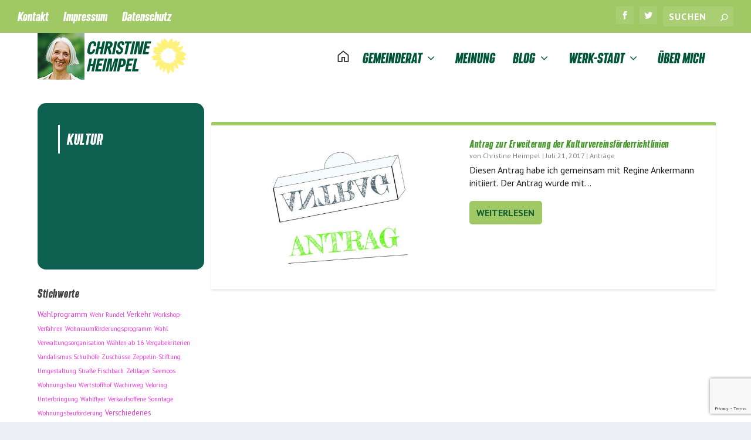

--- FILE ---
content_type: text/html; charset=UTF-8
request_url: https://christineheimpel-fn.de/tag/kultur/
body_size: 45120
content:
<!DOCTYPE html>
<!--[if IE 6]>
<html id="ie6" lang="de">
<![endif]-->
<!--[if IE 7]>
<html id="ie7" lang="de">
<![endif]-->
<!--[if IE 8]>
<html id="ie8" lang="de">
<![endif]-->
<!--[if !(IE 6) | !(IE 7) | !(IE 8)  ]><!-->
<html lang="de">
<!--<![endif]-->
<head>
	<meta charset="UTF-8" />
			<link rel="canonical" href="https://christineheimpel-fn.de/tag/kultur/" />
	<meta http-equiv="X-UA-Compatible" content="IE=edge">
	<link rel="pingback" href="https://christineheimpel-fn.de/xmlrpc.php" />

		<!--[if lt IE 9]>
	<script src="https://christineheimpel-fn.de/wp-content/themes/Extra/scripts/ext/html5.js" type="text/javascript"></script>
	<![endif]-->

	<script type="text/javascript">
		document.documentElement.className = 'js';
	</script>

	<title>Kultur | Christine Heimpel</title><link rel="preload" as="style" href="https://fonts.googleapis.com/css?family=PT%20Sans%3Aregular%2Citalic%2C700%2C700italic&#038;subset=latin%2Clatin-ext&#038;display=swap" /><link rel="stylesheet" href="https://fonts.googleapis.com/css?family=PT%20Sans%3Aregular%2Citalic%2C700%2C700italic&#038;subset=latin%2Clatin-ext&#038;display=swap" media="print" onload="this.media='all'" /><noscript><link rel="stylesheet" href="https://fonts.googleapis.com/css?family=PT%20Sans%3Aregular%2Citalic%2C700%2C700italic&#038;subset=latin%2Clatin-ext&#038;display=swap" /></noscript>
<meta name='robots' content='max-image-preview:large' />
<link href='https://fonts.gstatic.com' crossorigin rel='preconnect' />
<link rel="alternate" type="application/rss+xml" title="Christine Heimpel &raquo; Feed" href="https://christineheimpel-fn.de/feed/" />
<link rel="alternate" type="application/rss+xml" title="Christine Heimpel &raquo; Kommentar-Feed" href="https://christineheimpel-fn.de/comments/feed/" />
<link rel="alternate" type="application/rss+xml" title="Christine Heimpel &raquo; Kultur Schlagwort-Feed" href="https://christineheimpel-fn.de/tag/kultur/feed/" />
<meta content="Extra Christine Mai 2022 v.2.0.1" name="generator"/><link data-minify="1" rel='stylesheet' id='taxopress-frontend-css-css' href='https://christineheimpel-fn.de/wp-content/cache/min/1/wp-content/plugins/simple-tags/assets/frontend/css/frontend.css?ver=1757692107' type='text/css' media='all' />
<link rel='stylesheet' id='sbi_styles-css' href='https://christineheimpel-fn.de/wp-content/cache/background-css/christineheimpel-fn.de/wp-content/plugins/instagram-feed-pro/css/sbi-styles.min.css?ver=6.8.1&wpr_t=1768356148' type='text/css' media='all' />
<link rel='stylesheet' id='wp-block-library-css' href='https://christineheimpel-fn.de/wp-includes/css/dist/block-library/style.min.css?ver=6.8.3' type='text/css' media='all' />
<style id='wp-block-library-theme-inline-css' type='text/css'>
.wp-block-audio :where(figcaption){color:#555;font-size:13px;text-align:center}.is-dark-theme .wp-block-audio :where(figcaption){color:#ffffffa6}.wp-block-audio{margin:0 0 1em}.wp-block-code{border:1px solid #ccc;border-radius:4px;font-family:Menlo,Consolas,monaco,monospace;padding:.8em 1em}.wp-block-embed :where(figcaption){color:#555;font-size:13px;text-align:center}.is-dark-theme .wp-block-embed :where(figcaption){color:#ffffffa6}.wp-block-embed{margin:0 0 1em}.blocks-gallery-caption{color:#555;font-size:13px;text-align:center}.is-dark-theme .blocks-gallery-caption{color:#ffffffa6}:root :where(.wp-block-image figcaption){color:#555;font-size:13px;text-align:center}.is-dark-theme :root :where(.wp-block-image figcaption){color:#ffffffa6}.wp-block-image{margin:0 0 1em}.wp-block-pullquote{border-bottom:4px solid;border-top:4px solid;color:currentColor;margin-bottom:1.75em}.wp-block-pullquote cite,.wp-block-pullquote footer,.wp-block-pullquote__citation{color:currentColor;font-size:.8125em;font-style:normal;text-transform:uppercase}.wp-block-quote{border-left:.25em solid;margin:0 0 1.75em;padding-left:1em}.wp-block-quote cite,.wp-block-quote footer{color:currentColor;font-size:.8125em;font-style:normal;position:relative}.wp-block-quote:where(.has-text-align-right){border-left:none;border-right:.25em solid;padding-left:0;padding-right:1em}.wp-block-quote:where(.has-text-align-center){border:none;padding-left:0}.wp-block-quote.is-large,.wp-block-quote.is-style-large,.wp-block-quote:where(.is-style-plain){border:none}.wp-block-search .wp-block-search__label{font-weight:700}.wp-block-search__button{border:1px solid #ccc;padding:.375em .625em}:where(.wp-block-group.has-background){padding:1.25em 2.375em}.wp-block-separator.has-css-opacity{opacity:.4}.wp-block-separator{border:none;border-bottom:2px solid;margin-left:auto;margin-right:auto}.wp-block-separator.has-alpha-channel-opacity{opacity:1}.wp-block-separator:not(.is-style-wide):not(.is-style-dots){width:100px}.wp-block-separator.has-background:not(.is-style-dots){border-bottom:none;height:1px}.wp-block-separator.has-background:not(.is-style-wide):not(.is-style-dots){height:2px}.wp-block-table{margin:0 0 1em}.wp-block-table td,.wp-block-table th{word-break:normal}.wp-block-table :where(figcaption){color:#555;font-size:13px;text-align:center}.is-dark-theme .wp-block-table :where(figcaption){color:#ffffffa6}.wp-block-video :where(figcaption){color:#555;font-size:13px;text-align:center}.is-dark-theme .wp-block-video :where(figcaption){color:#ffffffa6}.wp-block-video{margin:0 0 1em}:root :where(.wp-block-template-part.has-background){margin-bottom:0;margin-top:0;padding:1.25em 2.375em}
</style>
<style id='global-styles-inline-css' type='text/css'>
:root{--wp--preset--aspect-ratio--square: 1;--wp--preset--aspect-ratio--4-3: 4/3;--wp--preset--aspect-ratio--3-4: 3/4;--wp--preset--aspect-ratio--3-2: 3/2;--wp--preset--aspect-ratio--2-3: 2/3;--wp--preset--aspect-ratio--16-9: 16/9;--wp--preset--aspect-ratio--9-16: 9/16;--wp--preset--color--black: #000000;--wp--preset--color--cyan-bluish-gray: #abb8c3;--wp--preset--color--white: #ffffff;--wp--preset--color--pale-pink: #f78da7;--wp--preset--color--vivid-red: #cf2e2e;--wp--preset--color--luminous-vivid-orange: #ff6900;--wp--preset--color--luminous-vivid-amber: #fcb900;--wp--preset--color--light-green-cyan: #7bdcb5;--wp--preset--color--vivid-green-cyan: #00d084;--wp--preset--color--pale-cyan-blue: #8ed1fc;--wp--preset--color--vivid-cyan-blue: #0693e3;--wp--preset--color--vivid-purple: #9b51e0;--wp--preset--gradient--vivid-cyan-blue-to-vivid-purple: linear-gradient(135deg,rgba(6,147,227,1) 0%,rgb(155,81,224) 100%);--wp--preset--gradient--light-green-cyan-to-vivid-green-cyan: linear-gradient(135deg,rgb(122,220,180) 0%,rgb(0,208,130) 100%);--wp--preset--gradient--luminous-vivid-amber-to-luminous-vivid-orange: linear-gradient(135deg,rgba(252,185,0,1) 0%,rgba(255,105,0,1) 100%);--wp--preset--gradient--luminous-vivid-orange-to-vivid-red: linear-gradient(135deg,rgba(255,105,0,1) 0%,rgb(207,46,46) 100%);--wp--preset--gradient--very-light-gray-to-cyan-bluish-gray: linear-gradient(135deg,rgb(238,238,238) 0%,rgb(169,184,195) 100%);--wp--preset--gradient--cool-to-warm-spectrum: linear-gradient(135deg,rgb(74,234,220) 0%,rgb(151,120,209) 20%,rgb(207,42,186) 40%,rgb(238,44,130) 60%,rgb(251,105,98) 80%,rgb(254,248,76) 100%);--wp--preset--gradient--blush-light-purple: linear-gradient(135deg,rgb(255,206,236) 0%,rgb(152,150,240) 100%);--wp--preset--gradient--blush-bordeaux: linear-gradient(135deg,rgb(254,205,165) 0%,rgb(254,45,45) 50%,rgb(107,0,62) 100%);--wp--preset--gradient--luminous-dusk: linear-gradient(135deg,rgb(255,203,112) 0%,rgb(199,81,192) 50%,rgb(65,88,208) 100%);--wp--preset--gradient--pale-ocean: linear-gradient(135deg,rgb(255,245,203) 0%,rgb(182,227,212) 50%,rgb(51,167,181) 100%);--wp--preset--gradient--electric-grass: linear-gradient(135deg,rgb(202,248,128) 0%,rgb(113,206,126) 100%);--wp--preset--gradient--midnight: linear-gradient(135deg,rgb(2,3,129) 0%,rgb(40,116,252) 100%);--wp--preset--font-size--small: 13px;--wp--preset--font-size--medium: 20px;--wp--preset--font-size--large: 36px;--wp--preset--font-size--x-large: 42px;--wp--preset--spacing--20: 0.44rem;--wp--preset--spacing--30: 0.67rem;--wp--preset--spacing--40: 1rem;--wp--preset--spacing--50: 1.5rem;--wp--preset--spacing--60: 2.25rem;--wp--preset--spacing--70: 3.38rem;--wp--preset--spacing--80: 5.06rem;--wp--preset--shadow--natural: 6px 6px 9px rgba(0, 0, 0, 0.2);--wp--preset--shadow--deep: 12px 12px 50px rgba(0, 0, 0, 0.4);--wp--preset--shadow--sharp: 6px 6px 0px rgba(0, 0, 0, 0.2);--wp--preset--shadow--outlined: 6px 6px 0px -3px rgba(255, 255, 255, 1), 6px 6px rgba(0, 0, 0, 1);--wp--preset--shadow--crisp: 6px 6px 0px rgba(0, 0, 0, 1);}:root { --wp--style--global--content-size: 856px;--wp--style--global--wide-size: 1280px; }:where(body) { margin: 0; }.wp-site-blocks > .alignleft { float: left; margin-right: 2em; }.wp-site-blocks > .alignright { float: right; margin-left: 2em; }.wp-site-blocks > .aligncenter { justify-content: center; margin-left: auto; margin-right: auto; }:where(.is-layout-flex){gap: 0.5em;}:where(.is-layout-grid){gap: 0.5em;}.is-layout-flow > .alignleft{float: left;margin-inline-start: 0;margin-inline-end: 2em;}.is-layout-flow > .alignright{float: right;margin-inline-start: 2em;margin-inline-end: 0;}.is-layout-flow > .aligncenter{margin-left: auto !important;margin-right: auto !important;}.is-layout-constrained > .alignleft{float: left;margin-inline-start: 0;margin-inline-end: 2em;}.is-layout-constrained > .alignright{float: right;margin-inline-start: 2em;margin-inline-end: 0;}.is-layout-constrained > .aligncenter{margin-left: auto !important;margin-right: auto !important;}.is-layout-constrained > :where(:not(.alignleft):not(.alignright):not(.alignfull)){max-width: var(--wp--style--global--content-size);margin-left: auto !important;margin-right: auto !important;}.is-layout-constrained > .alignwide{max-width: var(--wp--style--global--wide-size);}body .is-layout-flex{display: flex;}.is-layout-flex{flex-wrap: wrap;align-items: center;}.is-layout-flex > :is(*, div){margin: 0;}body .is-layout-grid{display: grid;}.is-layout-grid > :is(*, div){margin: 0;}body{padding-top: 0px;padding-right: 0px;padding-bottom: 0px;padding-left: 0px;}:root :where(.wp-element-button, .wp-block-button__link){background-color: #32373c;border-width: 0;color: #fff;font-family: inherit;font-size: inherit;line-height: inherit;padding: calc(0.667em + 2px) calc(1.333em + 2px);text-decoration: none;}.has-black-color{color: var(--wp--preset--color--black) !important;}.has-cyan-bluish-gray-color{color: var(--wp--preset--color--cyan-bluish-gray) !important;}.has-white-color{color: var(--wp--preset--color--white) !important;}.has-pale-pink-color{color: var(--wp--preset--color--pale-pink) !important;}.has-vivid-red-color{color: var(--wp--preset--color--vivid-red) !important;}.has-luminous-vivid-orange-color{color: var(--wp--preset--color--luminous-vivid-orange) !important;}.has-luminous-vivid-amber-color{color: var(--wp--preset--color--luminous-vivid-amber) !important;}.has-light-green-cyan-color{color: var(--wp--preset--color--light-green-cyan) !important;}.has-vivid-green-cyan-color{color: var(--wp--preset--color--vivid-green-cyan) !important;}.has-pale-cyan-blue-color{color: var(--wp--preset--color--pale-cyan-blue) !important;}.has-vivid-cyan-blue-color{color: var(--wp--preset--color--vivid-cyan-blue) !important;}.has-vivid-purple-color{color: var(--wp--preset--color--vivid-purple) !important;}.has-black-background-color{background-color: var(--wp--preset--color--black) !important;}.has-cyan-bluish-gray-background-color{background-color: var(--wp--preset--color--cyan-bluish-gray) !important;}.has-white-background-color{background-color: var(--wp--preset--color--white) !important;}.has-pale-pink-background-color{background-color: var(--wp--preset--color--pale-pink) !important;}.has-vivid-red-background-color{background-color: var(--wp--preset--color--vivid-red) !important;}.has-luminous-vivid-orange-background-color{background-color: var(--wp--preset--color--luminous-vivid-orange) !important;}.has-luminous-vivid-amber-background-color{background-color: var(--wp--preset--color--luminous-vivid-amber) !important;}.has-light-green-cyan-background-color{background-color: var(--wp--preset--color--light-green-cyan) !important;}.has-vivid-green-cyan-background-color{background-color: var(--wp--preset--color--vivid-green-cyan) !important;}.has-pale-cyan-blue-background-color{background-color: var(--wp--preset--color--pale-cyan-blue) !important;}.has-vivid-cyan-blue-background-color{background-color: var(--wp--preset--color--vivid-cyan-blue) !important;}.has-vivid-purple-background-color{background-color: var(--wp--preset--color--vivid-purple) !important;}.has-black-border-color{border-color: var(--wp--preset--color--black) !important;}.has-cyan-bluish-gray-border-color{border-color: var(--wp--preset--color--cyan-bluish-gray) !important;}.has-white-border-color{border-color: var(--wp--preset--color--white) !important;}.has-pale-pink-border-color{border-color: var(--wp--preset--color--pale-pink) !important;}.has-vivid-red-border-color{border-color: var(--wp--preset--color--vivid-red) !important;}.has-luminous-vivid-orange-border-color{border-color: var(--wp--preset--color--luminous-vivid-orange) !important;}.has-luminous-vivid-amber-border-color{border-color: var(--wp--preset--color--luminous-vivid-amber) !important;}.has-light-green-cyan-border-color{border-color: var(--wp--preset--color--light-green-cyan) !important;}.has-vivid-green-cyan-border-color{border-color: var(--wp--preset--color--vivid-green-cyan) !important;}.has-pale-cyan-blue-border-color{border-color: var(--wp--preset--color--pale-cyan-blue) !important;}.has-vivid-cyan-blue-border-color{border-color: var(--wp--preset--color--vivid-cyan-blue) !important;}.has-vivid-purple-border-color{border-color: var(--wp--preset--color--vivid-purple) !important;}.has-vivid-cyan-blue-to-vivid-purple-gradient-background{background: var(--wp--preset--gradient--vivid-cyan-blue-to-vivid-purple) !important;}.has-light-green-cyan-to-vivid-green-cyan-gradient-background{background: var(--wp--preset--gradient--light-green-cyan-to-vivid-green-cyan) !important;}.has-luminous-vivid-amber-to-luminous-vivid-orange-gradient-background{background: var(--wp--preset--gradient--luminous-vivid-amber-to-luminous-vivid-orange) !important;}.has-luminous-vivid-orange-to-vivid-red-gradient-background{background: var(--wp--preset--gradient--luminous-vivid-orange-to-vivid-red) !important;}.has-very-light-gray-to-cyan-bluish-gray-gradient-background{background: var(--wp--preset--gradient--very-light-gray-to-cyan-bluish-gray) !important;}.has-cool-to-warm-spectrum-gradient-background{background: var(--wp--preset--gradient--cool-to-warm-spectrum) !important;}.has-blush-light-purple-gradient-background{background: var(--wp--preset--gradient--blush-light-purple) !important;}.has-blush-bordeaux-gradient-background{background: var(--wp--preset--gradient--blush-bordeaux) !important;}.has-luminous-dusk-gradient-background{background: var(--wp--preset--gradient--luminous-dusk) !important;}.has-pale-ocean-gradient-background{background: var(--wp--preset--gradient--pale-ocean) !important;}.has-electric-grass-gradient-background{background: var(--wp--preset--gradient--electric-grass) !important;}.has-midnight-gradient-background{background: var(--wp--preset--gradient--midnight) !important;}.has-small-font-size{font-size: var(--wp--preset--font-size--small) !important;}.has-medium-font-size{font-size: var(--wp--preset--font-size--medium) !important;}.has-large-font-size{font-size: var(--wp--preset--font-size--large) !important;}.has-x-large-font-size{font-size: var(--wp--preset--font-size--x-large) !important;}
:where(.wp-block-post-template.is-layout-flex){gap: 1.25em;}:where(.wp-block-post-template.is-layout-grid){gap: 1.25em;}
:where(.wp-block-columns.is-layout-flex){gap: 2em;}:where(.wp-block-columns.is-layout-grid){gap: 2em;}
:root :where(.wp-block-pullquote){font-size: 1.5em;line-height: 1.6;}
</style>
<link data-minify="1" rel='stylesheet' id='lgdf_localFontsPluginCSS-css' href='https://christineheimpel-fn.de/wp-content/cache/min/1/wp-content/plugins/local-googleapis-divi-fonts/assets/css/localFontsPlugin.css?ver=1717530159' type='text/css' media='all' />
<link data-minify="1" rel='stylesheet' id='simpleDebugStyle-css' href='https://christineheimpel-fn.de/wp-content/cache/background-css/christineheimpel-fn.de/wp-content/cache/min/1/wp-content/plugins/simple-debug-info-panel/assets/css/simple-debug-info-box.css?ver=1717530159&wpr_t=1768356148' type='text/css' media='all' />
<link rel='stylesheet' id='toc-screen-css' href='https://christineheimpel-fn.de/wp-content/plugins/table-of-contents-plus/screen.min.css?ver=2411.1' type='text/css' media='all' />
<style id='toc-screen-inline-css' type='text/css'>
div#toc_container {width: 50%;}
</style>
<link rel='stylesheet' id='cff-css' href='https://christineheimpel-fn.de/wp-content/cache/background-css/christineheimpel-fn.de/wp-content/plugins/custom-facebook-feed-pro/assets/css/cff-style.min.css?ver=4.7.3&wpr_t=1768356148' type='text/css' media='all' />
<link data-minify="1" rel='stylesheet' id='extra-style-parent-css' href='https://christineheimpel-fn.de/wp-content/cache/background-css/christineheimpel-fn.de/wp-content/cache/min/1/wp-content/themes/Extra/style.min.css?ver=1717530160&wpr_t=1768356148' type='text/css' media='all' />
<style id='extra-dynamic-critical-inline-css' type='text/css'>
@font-face{font-family:ETmodules;font-display:block;src:url(//christineheimpel-fn.de/wp-content/themes/Extra/core/admin/fonts/modules/all/modules.eot);src:url(//christineheimpel-fn.de/wp-content/themes/Extra/core/admin/fonts/modules/all/modules.eot?#iefix) format("embedded-opentype"),url(//christineheimpel-fn.de/wp-content/themes/Extra/core/admin/fonts/modules/all/modules.woff) format("woff"),url(//christineheimpel-fn.de/wp-content/themes/Extra/core/admin/fonts/modules/all/modules.ttf) format("truetype"),url(//christineheimpel-fn.de/wp-content/themes/Extra/core/admin/fonts/modules/all/modules.svg#ETmodules) format("svg");font-weight:400;font-style:normal}
.et_audio_content,.et_link_content,.et_quote_content{background-color:#2ea3f2}.et_pb_post .et-pb-controllers a{margin-bottom:10px}.format-gallery .et-pb-controllers{bottom:0}.et_pb_blog_grid .et_audio_content{margin-bottom:19px}.et_pb_row .et_pb_blog_grid .et_pb_post .et_pb_slide{min-height:180px}.et_audio_content .wp-block-audio{margin:0;padding:0}.et_audio_content h2{line-height:44px}.et_pb_column_1_2 .et_audio_content h2,.et_pb_column_1_3 .et_audio_content h2,.et_pb_column_1_4 .et_audio_content h2,.et_pb_column_1_5 .et_audio_content h2,.et_pb_column_1_6 .et_audio_content h2,.et_pb_column_2_5 .et_audio_content h2,.et_pb_column_3_5 .et_audio_content h2,.et_pb_column_3_8 .et_audio_content h2{margin-bottom:9px;margin-top:0}.et_pb_column_1_2 .et_audio_content,.et_pb_column_3_5 .et_audio_content{padding:35px 40px}.et_pb_column_1_2 .et_audio_content h2,.et_pb_column_3_5 .et_audio_content h2{line-height:32px}.et_pb_column_1_3 .et_audio_content,.et_pb_column_1_4 .et_audio_content,.et_pb_column_1_5 .et_audio_content,.et_pb_column_1_6 .et_audio_content,.et_pb_column_2_5 .et_audio_content,.et_pb_column_3_8 .et_audio_content{padding:35px 20px}.et_pb_column_1_3 .et_audio_content h2,.et_pb_column_1_4 .et_audio_content h2,.et_pb_column_1_5 .et_audio_content h2,.et_pb_column_1_6 .et_audio_content h2,.et_pb_column_2_5 .et_audio_content h2,.et_pb_column_3_8 .et_audio_content h2{font-size:18px;line-height:26px}article.et_pb_has_overlay .et_pb_blog_image_container{position:relative}.et_pb_post>.et_main_video_container{position:relative;margin-bottom:30px}.et_pb_post .et_pb_video_overlay .et_pb_video_play{color:#fff}.et_pb_post .et_pb_video_overlay_hover:hover{background:rgba(0,0,0,.6)}.et_audio_content,.et_link_content,.et_quote_content{text-align:center;word-wrap:break-word;position:relative;padding:50px 60px}.et_audio_content h2,.et_link_content a.et_link_main_url,.et_link_content h2,.et_quote_content blockquote cite,.et_quote_content blockquote p{color:#fff!important}.et_quote_main_link{position:absolute;text-indent:-9999px;width:100%;height:100%;display:block;top:0;left:0}.et_quote_content blockquote{padding:0;margin:0;border:none}.et_audio_content h2,.et_link_content h2,.et_quote_content blockquote p{margin-top:0}.et_audio_content h2{margin-bottom:20px}.et_audio_content h2,.et_link_content h2,.et_quote_content blockquote p{line-height:44px}.et_link_content a.et_link_main_url,.et_quote_content blockquote cite{font-size:18px;font-weight:200}.et_quote_content blockquote cite{font-style:normal}.et_pb_column_2_3 .et_quote_content{padding:50px 42px 45px}.et_pb_column_2_3 .et_audio_content,.et_pb_column_2_3 .et_link_content{padding:40px 40px 45px}.et_pb_column_1_2 .et_audio_content,.et_pb_column_1_2 .et_link_content,.et_pb_column_1_2 .et_quote_content,.et_pb_column_3_5 .et_audio_content,.et_pb_column_3_5 .et_link_content,.et_pb_column_3_5 .et_quote_content{padding:35px 40px}.et_pb_column_1_2 .et_quote_content blockquote p,.et_pb_column_3_5 .et_quote_content blockquote p{font-size:26px;line-height:32px}.et_pb_column_1_2 .et_audio_content h2,.et_pb_column_1_2 .et_link_content h2,.et_pb_column_3_5 .et_audio_content h2,.et_pb_column_3_5 .et_link_content h2{line-height:32px}.et_pb_column_1_2 .et_link_content a.et_link_main_url,.et_pb_column_1_2 .et_quote_content blockquote cite,.et_pb_column_3_5 .et_link_content a.et_link_main_url,.et_pb_column_3_5 .et_quote_content blockquote cite{font-size:14px}.et_pb_column_1_3 .et_quote_content,.et_pb_column_1_4 .et_quote_content,.et_pb_column_1_5 .et_quote_content,.et_pb_column_1_6 .et_quote_content,.et_pb_column_2_5 .et_quote_content,.et_pb_column_3_8 .et_quote_content{padding:35px 30px 32px}.et_pb_column_1_3 .et_audio_content,.et_pb_column_1_3 .et_link_content,.et_pb_column_1_4 .et_audio_content,.et_pb_column_1_4 .et_link_content,.et_pb_column_1_5 .et_audio_content,.et_pb_column_1_5 .et_link_content,.et_pb_column_1_6 .et_audio_content,.et_pb_column_1_6 .et_link_content,.et_pb_column_2_5 .et_audio_content,.et_pb_column_2_5 .et_link_content,.et_pb_column_3_8 .et_audio_content,.et_pb_column_3_8 .et_link_content{padding:35px 20px}.et_pb_column_1_3 .et_audio_content h2,.et_pb_column_1_3 .et_link_content h2,.et_pb_column_1_3 .et_quote_content blockquote p,.et_pb_column_1_4 .et_audio_content h2,.et_pb_column_1_4 .et_link_content h2,.et_pb_column_1_4 .et_quote_content blockquote p,.et_pb_column_1_5 .et_audio_content h2,.et_pb_column_1_5 .et_link_content h2,.et_pb_column_1_5 .et_quote_content blockquote p,.et_pb_column_1_6 .et_audio_content h2,.et_pb_column_1_6 .et_link_content h2,.et_pb_column_1_6 .et_quote_content blockquote p,.et_pb_column_2_5 .et_audio_content h2,.et_pb_column_2_5 .et_link_content h2,.et_pb_column_2_5 .et_quote_content blockquote p,.et_pb_column_3_8 .et_audio_content h2,.et_pb_column_3_8 .et_link_content h2,.et_pb_column_3_8 .et_quote_content blockquote p{font-size:18px;line-height:26px}.et_pb_column_1_3 .et_link_content a.et_link_main_url,.et_pb_column_1_3 .et_quote_content blockquote cite,.et_pb_column_1_4 .et_link_content a.et_link_main_url,.et_pb_column_1_4 .et_quote_content blockquote cite,.et_pb_column_1_5 .et_link_content a.et_link_main_url,.et_pb_column_1_5 .et_quote_content blockquote cite,.et_pb_column_1_6 .et_link_content a.et_link_main_url,.et_pb_column_1_6 .et_quote_content blockquote cite,.et_pb_column_2_5 .et_link_content a.et_link_main_url,.et_pb_column_2_5 .et_quote_content blockquote cite,.et_pb_column_3_8 .et_link_content a.et_link_main_url,.et_pb_column_3_8 .et_quote_content blockquote cite{font-size:14px}.et_pb_post .et_pb_gallery_post_type .et_pb_slide{min-height:500px;background-size:cover!important;background-position:top}.format-gallery .et_pb_slider.gallery-not-found .et_pb_slide{box-shadow:inset 0 0 10px rgba(0,0,0,.1)}.format-gallery .et_pb_slider:hover .et-pb-arrow-prev{left:0}.format-gallery .et_pb_slider:hover .et-pb-arrow-next{right:0}.et_pb_post>.et_pb_slider{margin-bottom:30px}.et_pb_column_3_4 .et_pb_post .et_pb_slide{min-height:442px}.et_pb_column_2_3 .et_pb_post .et_pb_slide{min-height:390px}.et_pb_column_1_2 .et_pb_post .et_pb_slide,.et_pb_column_3_5 .et_pb_post .et_pb_slide{min-height:284px}.et_pb_column_1_3 .et_pb_post .et_pb_slide,.et_pb_column_2_5 .et_pb_post .et_pb_slide,.et_pb_column_3_8 .et_pb_post .et_pb_slide{min-height:180px}.et_pb_column_1_4 .et_pb_post .et_pb_slide,.et_pb_column_1_5 .et_pb_post .et_pb_slide,.et_pb_column_1_6 .et_pb_post .et_pb_slide{min-height:125px}.et_pb_portfolio.et_pb_section_parallax .pagination,.et_pb_portfolio.et_pb_section_video .pagination,.et_pb_portfolio_grid.et_pb_section_parallax .pagination,.et_pb_portfolio_grid.et_pb_section_video .pagination{position:relative}.et_pb_bg_layout_light .et_pb_post .post-meta,.et_pb_bg_layout_light .et_pb_post .post-meta a,.et_pb_bg_layout_light .et_pb_post p{color:#666}.et_pb_bg_layout_dark .et_pb_post .post-meta,.et_pb_bg_layout_dark .et_pb_post .post-meta a,.et_pb_bg_layout_dark .et_pb_post p{color:inherit}.et_pb_text_color_dark .et_audio_content h2,.et_pb_text_color_dark .et_link_content a.et_link_main_url,.et_pb_text_color_dark .et_link_content h2,.et_pb_text_color_dark .et_quote_content blockquote cite,.et_pb_text_color_dark .et_quote_content blockquote p{color:#666!important}.et_pb_text_color_dark.et_audio_content h2,.et_pb_text_color_dark.et_link_content a.et_link_main_url,.et_pb_text_color_dark.et_link_content h2,.et_pb_text_color_dark.et_quote_content blockquote cite,.et_pb_text_color_dark.et_quote_content blockquote p{color:#bbb!important}.et_pb_text_color_dark.et_audio_content,.et_pb_text_color_dark.et_link_content,.et_pb_text_color_dark.et_quote_content{background-color:#e8e8e8}@media (min-width:981px) and (max-width:1100px){.et_quote_content{padding:50px 70px 45px}.et_pb_column_2_3 .et_quote_content{padding:50px 50px 45px}.et_pb_column_1_2 .et_quote_content,.et_pb_column_3_5 .et_quote_content{padding:35px 47px 30px}.et_pb_column_1_3 .et_quote_content,.et_pb_column_1_4 .et_quote_content,.et_pb_column_1_5 .et_quote_content,.et_pb_column_1_6 .et_quote_content,.et_pb_column_2_5 .et_quote_content,.et_pb_column_3_8 .et_quote_content{padding:35px 25px 32px}.et_pb_column_4_4 .et_pb_post .et_pb_slide{min-height:534px}.et_pb_column_3_4 .et_pb_post .et_pb_slide{min-height:392px}.et_pb_column_2_3 .et_pb_post .et_pb_slide{min-height:345px}.et_pb_column_1_2 .et_pb_post .et_pb_slide,.et_pb_column_3_5 .et_pb_post .et_pb_slide{min-height:250px}.et_pb_column_1_3 .et_pb_post .et_pb_slide,.et_pb_column_2_5 .et_pb_post .et_pb_slide,.et_pb_column_3_8 .et_pb_post .et_pb_slide{min-height:155px}.et_pb_column_1_4 .et_pb_post .et_pb_slide,.et_pb_column_1_5 .et_pb_post .et_pb_slide,.et_pb_column_1_6 .et_pb_post .et_pb_slide{min-height:108px}}@media (max-width:980px){.et_pb_bg_layout_dark_tablet .et_audio_content h2{color:#fff!important}.et_pb_text_color_dark_tablet.et_audio_content h2{color:#bbb!important}.et_pb_text_color_dark_tablet.et_audio_content{background-color:#e8e8e8}.et_pb_bg_layout_dark_tablet .et_audio_content h2,.et_pb_bg_layout_dark_tablet .et_link_content a.et_link_main_url,.et_pb_bg_layout_dark_tablet .et_link_content h2,.et_pb_bg_layout_dark_tablet .et_quote_content blockquote cite,.et_pb_bg_layout_dark_tablet .et_quote_content blockquote p{color:#fff!important}.et_pb_text_color_dark_tablet .et_audio_content h2,.et_pb_text_color_dark_tablet .et_link_content a.et_link_main_url,.et_pb_text_color_dark_tablet .et_link_content h2,.et_pb_text_color_dark_tablet .et_quote_content blockquote cite,.et_pb_text_color_dark_tablet .et_quote_content blockquote p{color:#666!important}.et_pb_text_color_dark_tablet.et_audio_content h2,.et_pb_text_color_dark_tablet.et_link_content a.et_link_main_url,.et_pb_text_color_dark_tablet.et_link_content h2,.et_pb_text_color_dark_tablet.et_quote_content blockquote cite,.et_pb_text_color_dark_tablet.et_quote_content blockquote p{color:#bbb!important}.et_pb_text_color_dark_tablet.et_audio_content,.et_pb_text_color_dark_tablet.et_link_content,.et_pb_text_color_dark_tablet.et_quote_content{background-color:#e8e8e8}}@media (min-width:768px) and (max-width:980px){.et_audio_content h2{font-size:26px!important;line-height:44px!important;margin-bottom:24px!important}.et_pb_post>.et_pb_gallery_post_type>.et_pb_slides>.et_pb_slide{min-height:384px!important}.et_quote_content{padding:50px 43px 45px!important}.et_quote_content blockquote p{font-size:26px!important;line-height:44px!important}.et_quote_content blockquote cite{font-size:18px!important}.et_link_content{padding:40px 40px 45px}.et_link_content h2{font-size:26px!important;line-height:44px!important}.et_link_content a.et_link_main_url{font-size:18px!important}}@media (max-width:767px){.et_audio_content h2,.et_link_content h2,.et_quote_content,.et_quote_content blockquote p{font-size:20px!important;line-height:26px!important}.et_audio_content,.et_link_content{padding:35px 20px!important}.et_audio_content h2{margin-bottom:9px!important}.et_pb_bg_layout_dark_phone .et_audio_content h2{color:#fff!important}.et_pb_text_color_dark_phone.et_audio_content{background-color:#e8e8e8}.et_link_content a.et_link_main_url,.et_quote_content blockquote cite{font-size:14px!important}.format-gallery .et-pb-controllers{height:auto}.et_pb_post>.et_pb_gallery_post_type>.et_pb_slides>.et_pb_slide{min-height:222px!important}.et_pb_bg_layout_dark_phone .et_audio_content h2,.et_pb_bg_layout_dark_phone .et_link_content a.et_link_main_url,.et_pb_bg_layout_dark_phone .et_link_content h2,.et_pb_bg_layout_dark_phone .et_quote_content blockquote cite,.et_pb_bg_layout_dark_phone .et_quote_content blockquote p{color:#fff!important}.et_pb_text_color_dark_phone .et_audio_content h2,.et_pb_text_color_dark_phone .et_link_content a.et_link_main_url,.et_pb_text_color_dark_phone .et_link_content h2,.et_pb_text_color_dark_phone .et_quote_content blockquote cite,.et_pb_text_color_dark_phone .et_quote_content blockquote p{color:#666!important}.et_pb_text_color_dark_phone.et_audio_content h2,.et_pb_text_color_dark_phone.et_link_content a.et_link_main_url,.et_pb_text_color_dark_phone.et_link_content h2,.et_pb_text_color_dark_phone.et_quote_content blockquote cite,.et_pb_text_color_dark_phone.et_quote_content blockquote p{color:#bbb!important}.et_pb_text_color_dark_phone.et_audio_content,.et_pb_text_color_dark_phone.et_link_content,.et_pb_text_color_dark_phone.et_quote_content{background-color:#e8e8e8}}@media (max-width:479px){.et_pb_column_1_2 .et_pb_carousel_item .et_pb_video_play,.et_pb_column_1_3 .et_pb_carousel_item .et_pb_video_play,.et_pb_column_2_3 .et_pb_carousel_item .et_pb_video_play,.et_pb_column_2_5 .et_pb_carousel_item .et_pb_video_play,.et_pb_column_3_5 .et_pb_carousel_item .et_pb_video_play,.et_pb_column_3_8 .et_pb_carousel_item .et_pb_video_play{font-size:1.5rem;line-height:1.5rem;margin-left:-.75rem;margin-top:-.75rem}.et_audio_content,.et_quote_content{padding:35px 20px!important}.et_pb_post>.et_pb_gallery_post_type>.et_pb_slides>.et_pb_slide{min-height:156px!important}}.et_full_width_page .et_gallery_item{float:left;width:20.875%;margin:0 5.5% 5.5% 0}.et_full_width_page .et_gallery_item:nth-child(3n){margin-right:5.5%}.et_full_width_page .et_gallery_item:nth-child(3n+1){clear:none}.et_full_width_page .et_gallery_item:nth-child(4n){margin-right:0}.et_full_width_page .et_gallery_item:nth-child(4n+1){clear:both}
.et_pb_slider{position:relative;overflow:hidden}.et_pb_slide{padding:0 6%;background-size:cover;background-position:50%;background-repeat:no-repeat}.et_pb_slider .et_pb_slide{display:none;float:left;margin-right:-100%;position:relative;width:100%;text-align:center;list-style:none!important;background-position:50%;background-size:100%;background-size:cover}.et_pb_slider .et_pb_slide:first-child{display:list-item}.et-pb-controllers{position:absolute;bottom:20px;left:0;width:100%;text-align:center;z-index:10}.et-pb-controllers a{display:inline-block;background-color:hsla(0,0%,100%,.5);text-indent:-9999px;border-radius:7px;width:7px;height:7px;margin-right:10px;padding:0;opacity:.5}.et-pb-controllers .et-pb-active-control{opacity:1}.et-pb-controllers a:last-child{margin-right:0}.et-pb-controllers .et-pb-active-control{background-color:#fff}.et_pb_slides .et_pb_temp_slide{display:block}.et_pb_slides:after{content:"";display:block;clear:both;visibility:hidden;line-height:0;height:0;width:0}@media (max-width:980px){.et_pb_bg_layout_light_tablet .et-pb-controllers .et-pb-active-control{background-color:#333}.et_pb_bg_layout_light_tablet .et-pb-controllers a{background-color:rgba(0,0,0,.3)}.et_pb_bg_layout_light_tablet .et_pb_slide_content{color:#333}.et_pb_bg_layout_dark_tablet .et_pb_slide_description{text-shadow:0 1px 3px rgba(0,0,0,.3)}.et_pb_bg_layout_dark_tablet .et_pb_slide_content{color:#fff}.et_pb_bg_layout_dark_tablet .et-pb-controllers .et-pb-active-control{background-color:#fff}.et_pb_bg_layout_dark_tablet .et-pb-controllers a{background-color:hsla(0,0%,100%,.5)}}@media (max-width:767px){.et-pb-controllers{position:absolute;bottom:5%;left:0;width:100%;text-align:center;z-index:10;height:14px}.et_transparent_nav .et_pb_section:first-child .et-pb-controllers{bottom:18px}.et_pb_bg_layout_light_phone.et_pb_slider_with_overlay .et_pb_slide_overlay_container,.et_pb_bg_layout_light_phone.et_pb_slider_with_text_overlay .et_pb_text_overlay_wrapper{background-color:hsla(0,0%,100%,.9)}.et_pb_bg_layout_light_phone .et-pb-controllers .et-pb-active-control{background-color:#333}.et_pb_bg_layout_dark_phone.et_pb_slider_with_overlay .et_pb_slide_overlay_container,.et_pb_bg_layout_dark_phone.et_pb_slider_with_text_overlay .et_pb_text_overlay_wrapper,.et_pb_bg_layout_light_phone .et-pb-controllers a{background-color:rgba(0,0,0,.3)}.et_pb_bg_layout_dark_phone .et-pb-controllers .et-pb-active-control{background-color:#fff}.et_pb_bg_layout_dark_phone .et-pb-controllers a{background-color:hsla(0,0%,100%,.5)}}.et_mobile_device .et_pb_slider_parallax .et_pb_slide,.et_mobile_device .et_pb_slides .et_parallax_bg.et_pb_parallax_css{background-attachment:scroll}
.et-pb-arrow-next,.et-pb-arrow-prev{position:absolute;top:50%;z-index:100;font-size:48px;color:#fff;margin-top:-24px;transition:all .2s ease-in-out;opacity:0}.et_pb_bg_layout_light .et-pb-arrow-next,.et_pb_bg_layout_light .et-pb-arrow-prev{color:#333}.et_pb_slider:hover .et-pb-arrow-prev{left:22px;opacity:1}.et_pb_slider:hover .et-pb-arrow-next{right:22px;opacity:1}.et_pb_bg_layout_light .et-pb-controllers .et-pb-active-control{background-color:#333}.et_pb_bg_layout_light .et-pb-controllers a{background-color:rgba(0,0,0,.3)}.et-pb-arrow-next:hover,.et-pb-arrow-prev:hover{text-decoration:none}.et-pb-arrow-next span,.et-pb-arrow-prev span{display:none}.et-pb-arrow-prev{left:-22px}.et-pb-arrow-next{right:-22px}.et-pb-arrow-prev:before{content:"4"}.et-pb-arrow-next:before{content:"5"}.format-gallery .et-pb-arrow-next,.format-gallery .et-pb-arrow-prev{color:#fff}.et_pb_column_1_3 .et_pb_slider:hover .et-pb-arrow-prev,.et_pb_column_1_4 .et_pb_slider:hover .et-pb-arrow-prev,.et_pb_column_1_5 .et_pb_slider:hover .et-pb-arrow-prev,.et_pb_column_1_6 .et_pb_slider:hover .et-pb-arrow-prev,.et_pb_column_2_5 .et_pb_slider:hover .et-pb-arrow-prev{left:0}.et_pb_column_1_3 .et_pb_slider:hover .et-pb-arrow-next,.et_pb_column_1_4 .et_pb_slider:hover .et-pb-arrow-prev,.et_pb_column_1_5 .et_pb_slider:hover .et-pb-arrow-prev,.et_pb_column_1_6 .et_pb_slider:hover .et-pb-arrow-prev,.et_pb_column_2_5 .et_pb_slider:hover .et-pb-arrow-next{right:0}.et_pb_column_1_4 .et_pb_slider .et_pb_slide,.et_pb_column_1_5 .et_pb_slider .et_pb_slide,.et_pb_column_1_6 .et_pb_slider .et_pb_slide{min-height:170px}.et_pb_column_1_4 .et_pb_slider:hover .et-pb-arrow-next,.et_pb_column_1_5 .et_pb_slider:hover .et-pb-arrow-next,.et_pb_column_1_6 .et_pb_slider:hover .et-pb-arrow-next{right:0}@media (max-width:980px){.et_pb_bg_layout_light_tablet .et-pb-arrow-next,.et_pb_bg_layout_light_tablet .et-pb-arrow-prev{color:#333}.et_pb_bg_layout_dark_tablet .et-pb-arrow-next,.et_pb_bg_layout_dark_tablet .et-pb-arrow-prev{color:#fff}}@media (max-width:767px){.et_pb_slider:hover .et-pb-arrow-prev{left:0;opacity:1}.et_pb_slider:hover .et-pb-arrow-next{right:0;opacity:1}.et_pb_bg_layout_light_phone .et-pb-arrow-next,.et_pb_bg_layout_light_phone .et-pb-arrow-prev{color:#333}.et_pb_bg_layout_dark_phone .et-pb-arrow-next,.et_pb_bg_layout_dark_phone .et-pb-arrow-prev{color:#fff}}.et_mobile_device .et-pb-arrow-prev{left:22px;opacity:1}.et_mobile_device .et-pb-arrow-next{right:22px;opacity:1}@media (max-width:767px){.et_mobile_device .et-pb-arrow-prev{left:0;opacity:1}.et_mobile_device .et-pb-arrow-next{right:0;opacity:1}}
.et_overlay{z-index:-1;position:absolute;top:0;left:0;display:block;width:100%;height:100%;background:hsla(0,0%,100%,.9);opacity:0;pointer-events:none;transition:all .3s;border:1px solid #e5e5e5;box-sizing:border-box;-webkit-backface-visibility:hidden;backface-visibility:hidden;-webkit-font-smoothing:antialiased}.et_overlay:before{color:#2ea3f2;content:"\E050";position:absolute;top:50%;left:50%;transform:translate(-50%,-50%);font-size:32px;transition:all .4s}.et_portfolio_image,.et_shop_image{position:relative;display:block}.et_pb_has_overlay:not(.et_pb_image):hover .et_overlay,.et_portfolio_image:hover .et_overlay,.et_shop_image:hover .et_overlay{z-index:3;opacity:1}#ie7 .et_overlay,#ie8 .et_overlay{display:none}.et_pb_module.et_pb_has_overlay{position:relative}.et_pb_module.et_pb_has_overlay .et_overlay,article.et_pb_has_overlay{border:none}
.et_pb_blog_grid .et_audio_container .mejs-container .mejs-controls .mejs-time span{font-size:14px}.et_audio_container .mejs-container{width:auto!important;min-width:unset!important;height:auto!important}.et_audio_container .mejs-container,.et_audio_container .mejs-container .mejs-controls,.et_audio_container .mejs-embed,.et_audio_container .mejs-embed body{background:none;height:auto}.et_audio_container .mejs-controls .mejs-time-rail .mejs-time-loaded,.et_audio_container .mejs-time.mejs-currenttime-container{display:none!important}.et_audio_container .mejs-time{display:block!important;padding:0;margin-left:10px;margin-right:90px;line-height:inherit}.et_audio_container .mejs-android .mejs-time,.et_audio_container .mejs-ios .mejs-time,.et_audio_container .mejs-ipad .mejs-time,.et_audio_container .mejs-iphone .mejs-time{margin-right:0}.et_audio_container .mejs-controls .mejs-horizontal-volume-slider .mejs-horizontal-volume-total,.et_audio_container .mejs-controls .mejs-time-rail .mejs-time-total{background:hsla(0,0%,100%,.5);border-radius:5px;height:4px;margin:8px 0 0;top:0;right:0;left:auto}.et_audio_container .mejs-controls>div{height:20px!important}.et_audio_container .mejs-controls div.mejs-time-rail{padding-top:0;position:relative;display:block!important;margin-left:42px;margin-right:0}.et_audio_container span.mejs-time-total.mejs-time-slider{display:block!important;position:relative!important;max-width:100%;min-width:unset!important}.et_audio_container .mejs-button.mejs-volume-button{width:auto;height:auto;margin-left:auto;position:absolute;right:59px;bottom:-2px}.et_audio_container .mejs-controls .mejs-horizontal-volume-slider .mejs-horizontal-volume-current,.et_audio_container .mejs-controls .mejs-time-rail .mejs-time-current{background:#fff;height:4px;border-radius:5px}.et_audio_container .mejs-controls .mejs-horizontal-volume-slider .mejs-horizontal-volume-handle,.et_audio_container .mejs-controls .mejs-time-rail .mejs-time-handle{display:block;border:none;width:10px}.et_audio_container .mejs-time-rail .mejs-time-handle-content{border-radius:100%;transform:scale(1)}.et_pb_text_color_dark .et_audio_container .mejs-time-rail .mejs-time-handle-content{border-color:#666}.et_audio_container .mejs-time-rail .mejs-time-hovered{height:4px}.et_audio_container .mejs-controls .mejs-horizontal-volume-slider .mejs-horizontal-volume-handle{background:#fff;border-radius:5px;height:10px;position:absolute;top:-3px}.et_audio_container .mejs-container .mejs-controls .mejs-time span{font-size:18px}.et_audio_container .mejs-controls a.mejs-horizontal-volume-slider{display:block!important;height:19px;margin-left:5px;position:absolute;right:0;bottom:0}.et_audio_container .mejs-controls div.mejs-horizontal-volume-slider{height:4px}.et_audio_container .mejs-playpause-button button,.et_audio_container .mejs-volume-button button{background:none!important;margin:0!important;width:auto!important;height:auto!important;position:relative!important;z-index:99}.et_audio_container .mejs-playpause-button button:before{content:"E"!important;font-size:32px;left:0;top:-8px}.et_audio_container .mejs-playpause-button button:before,.et_audio_container .mejs-volume-button button:before{color:#fff}.et_audio_container .mejs-playpause-button{margin-top:-7px!important;width:auto!important;height:auto!important;position:absolute}.et_audio_container .mejs-controls .mejs-button button:focus{outline:none}.et_audio_container .mejs-playpause-button.mejs-pause button:before{content:"`"!important}.et_audio_container .mejs-volume-button button:before{content:"\E068";font-size:18px}.et_pb_text_color_dark .et_audio_container .mejs-controls .mejs-horizontal-volume-slider .mejs-horizontal-volume-total,.et_pb_text_color_dark .et_audio_container .mejs-controls .mejs-time-rail .mejs-time-total{background:hsla(0,0%,60%,.5)}.et_pb_text_color_dark .et_audio_container .mejs-controls .mejs-horizontal-volume-slider .mejs-horizontal-volume-current,.et_pb_text_color_dark .et_audio_container .mejs-controls .mejs-time-rail .mejs-time-current{background:#999}.et_pb_text_color_dark .et_audio_container .mejs-playpause-button button:before,.et_pb_text_color_dark .et_audio_container .mejs-volume-button button:before{color:#666}.et_pb_text_color_dark .et_audio_container .mejs-controls .mejs-horizontal-volume-slider .mejs-horizontal-volume-handle,.et_pb_text_color_dark .mejs-controls .mejs-time-rail .mejs-time-handle{background:#666}.et_pb_text_color_dark .mejs-container .mejs-controls .mejs-time span{color:#999}.et_pb_column_1_3 .et_audio_container .mejs-container .mejs-controls .mejs-time span,.et_pb_column_1_4 .et_audio_container .mejs-container .mejs-controls .mejs-time span,.et_pb_column_1_5 .et_audio_container .mejs-container .mejs-controls .mejs-time span,.et_pb_column_1_6 .et_audio_container .mejs-container .mejs-controls .mejs-time span,.et_pb_column_2_5 .et_audio_container .mejs-container .mejs-controls .mejs-time span,.et_pb_column_3_8 .et_audio_container .mejs-container .mejs-controls .mejs-time span{font-size:14px}.et_audio_container .mejs-container .mejs-controls{padding:0;flex-wrap:wrap;min-width:unset!important;position:relative}@media (max-width:980px){.et_pb_column_1_3 .et_audio_container .mejs-container .mejs-controls .mejs-time span,.et_pb_column_1_4 .et_audio_container .mejs-container .mejs-controls .mejs-time span,.et_pb_column_1_5 .et_audio_container .mejs-container .mejs-controls .mejs-time span,.et_pb_column_1_6 .et_audio_container .mejs-container .mejs-controls .mejs-time span,.et_pb_column_2_5 .et_audio_container .mejs-container .mejs-controls .mejs-time span,.et_pb_column_3_8 .et_audio_container .mejs-container .mejs-controls .mejs-time span{font-size:18px}.et_pb_bg_layout_dark_tablet .et_audio_container .mejs-controls .mejs-horizontal-volume-slider .mejs-horizontal-volume-total,.et_pb_bg_layout_dark_tablet .et_audio_container .mejs-controls .mejs-time-rail .mejs-time-total{background:hsla(0,0%,100%,.5)}.et_pb_bg_layout_dark_tablet .et_audio_container .mejs-controls .mejs-horizontal-volume-slider .mejs-horizontal-volume-current,.et_pb_bg_layout_dark_tablet .et_audio_container .mejs-controls .mejs-time-rail .mejs-time-current{background:#fff}.et_pb_bg_layout_dark_tablet .et_audio_container .mejs-playpause-button button:before,.et_pb_bg_layout_dark_tablet .et_audio_container .mejs-volume-button button:before{color:#fff}.et_pb_bg_layout_dark_tablet .et_audio_container .mejs-controls .mejs-horizontal-volume-slider .mejs-horizontal-volume-handle,.et_pb_bg_layout_dark_tablet .mejs-controls .mejs-time-rail .mejs-time-handle{background:#fff}.et_pb_bg_layout_dark_tablet .mejs-container .mejs-controls .mejs-time span{color:#fff}.et_pb_text_color_dark_tablet .et_audio_container .mejs-controls .mejs-horizontal-volume-slider .mejs-horizontal-volume-total,.et_pb_text_color_dark_tablet .et_audio_container .mejs-controls .mejs-time-rail .mejs-time-total{background:hsla(0,0%,60%,.5)}.et_pb_text_color_dark_tablet .et_audio_container .mejs-controls .mejs-horizontal-volume-slider .mejs-horizontal-volume-current,.et_pb_text_color_dark_tablet .et_audio_container .mejs-controls .mejs-time-rail .mejs-time-current{background:#999}.et_pb_text_color_dark_tablet .et_audio_container .mejs-playpause-button button:before,.et_pb_text_color_dark_tablet .et_audio_container .mejs-volume-button button:before{color:#666}.et_pb_text_color_dark_tablet .et_audio_container .mejs-controls .mejs-horizontal-volume-slider .mejs-horizontal-volume-handle,.et_pb_text_color_dark_tablet .mejs-controls .mejs-time-rail .mejs-time-handle{background:#666}.et_pb_text_color_dark_tablet .mejs-container .mejs-controls .mejs-time span{color:#999}}@media (max-width:767px){.et_audio_container .mejs-container .mejs-controls .mejs-time span{font-size:14px!important}.et_pb_bg_layout_dark_phone .et_audio_container .mejs-controls .mejs-horizontal-volume-slider .mejs-horizontal-volume-total,.et_pb_bg_layout_dark_phone .et_audio_container .mejs-controls .mejs-time-rail .mejs-time-total{background:hsla(0,0%,100%,.5)}.et_pb_bg_layout_dark_phone .et_audio_container .mejs-controls .mejs-horizontal-volume-slider .mejs-horizontal-volume-current,.et_pb_bg_layout_dark_phone .et_audio_container .mejs-controls .mejs-time-rail .mejs-time-current{background:#fff}.et_pb_bg_layout_dark_phone .et_audio_container .mejs-playpause-button button:before,.et_pb_bg_layout_dark_phone .et_audio_container .mejs-volume-button button:before{color:#fff}.et_pb_bg_layout_dark_phone .et_audio_container .mejs-controls .mejs-horizontal-volume-slider .mejs-horizontal-volume-handle,.et_pb_bg_layout_dark_phone .mejs-controls .mejs-time-rail .mejs-time-handle{background:#fff}.et_pb_bg_layout_dark_phone .mejs-container .mejs-controls .mejs-time span{color:#fff}.et_pb_text_color_dark_phone .et_audio_container .mejs-controls .mejs-horizontal-volume-slider .mejs-horizontal-volume-total,.et_pb_text_color_dark_phone .et_audio_container .mejs-controls .mejs-time-rail .mejs-time-total{background:hsla(0,0%,60%,.5)}.et_pb_text_color_dark_phone .et_audio_container .mejs-controls .mejs-horizontal-volume-slider .mejs-horizontal-volume-current,.et_pb_text_color_dark_phone .et_audio_container .mejs-controls .mejs-time-rail .mejs-time-current{background:#999}.et_pb_text_color_dark_phone .et_audio_container .mejs-playpause-button button:before,.et_pb_text_color_dark_phone .et_audio_container .mejs-volume-button button:before{color:#666}.et_pb_text_color_dark_phone .et_audio_container .mejs-controls .mejs-horizontal-volume-slider .mejs-horizontal-volume-handle,.et_pb_text_color_dark_phone .mejs-controls .mejs-time-rail .mejs-time-handle{background:#666}.et_pb_text_color_dark_phone .mejs-container .mejs-controls .mejs-time span{color:#999}}
.et_pb_video_box{display:block;position:relative;z-index:1;line-height:0}.et_pb_video_box video{width:100%!important;height:auto!important}.et_pb_video_overlay{position:absolute;z-index:10;top:0;left:0;height:100%;width:100%;background-size:cover;background-repeat:no-repeat;background-position:50%;cursor:pointer}.et_pb_video_play:before{font-family:ETmodules;content:"I"}.et_pb_video_play{display:block;position:absolute;z-index:100;color:#fff;left:50%;top:50%}.et_pb_column_1_2 .et_pb_video_play,.et_pb_column_2_3 .et_pb_video_play,.et_pb_column_3_4 .et_pb_video_play,.et_pb_column_3_5 .et_pb_video_play,.et_pb_column_4_4 .et_pb_video_play{font-size:6rem;line-height:6rem;margin-left:-3rem;margin-top:-3rem}.et_pb_column_1_3 .et_pb_video_play,.et_pb_column_1_4 .et_pb_video_play,.et_pb_column_1_5 .et_pb_video_play,.et_pb_column_1_6 .et_pb_video_play,.et_pb_column_2_5 .et_pb_video_play,.et_pb_column_3_8 .et_pb_video_play{font-size:3rem;line-height:3rem;margin-left:-1.5rem;margin-top:-1.5rem}.et_pb_bg_layout_light .et_pb_video_play{color:#333}.et_pb_video_overlay_hover{background:transparent;width:100%;height:100%;position:absolute;z-index:100;transition:all .5s ease-in-out}.et_pb_video .et_pb_video_overlay_hover:hover{background:rgba(0,0,0,.6)}@media (min-width:768px) and (max-width:980px){.et_pb_column_1_3 .et_pb_video_play,.et_pb_column_1_4 .et_pb_video_play,.et_pb_column_1_5 .et_pb_video_play,.et_pb_column_1_6 .et_pb_video_play,.et_pb_column_2_5 .et_pb_video_play,.et_pb_column_3_8 .et_pb_video_play{font-size:6rem;line-height:6rem;margin-left:-3rem;margin-top:-3rem}}@media (max-width:980px){.et_pb_bg_layout_light_tablet .et_pb_video_play{color:#333}}@media (max-width:768px){.et_pb_column_1_2 .et_pb_video_play,.et_pb_column_2_3 .et_pb_video_play,.et_pb_column_3_4 .et_pb_video_play,.et_pb_column_3_5 .et_pb_video_play,.et_pb_column_4_4 .et_pb_video_play{font-size:3rem;line-height:3rem;margin-left:-1.5rem;margin-top:-1.5rem}}@media (max-width:767px){.et_pb_bg_layout_light_phone .et_pb_video_play{color:#333}}
.et_post_gallery{padding:0!important;line-height:1.7!important;list-style:none!important}.et_gallery_item{float:left;width:28.353%;margin:0 7.47% 7.47% 0}.blocks-gallery-item,.et_gallery_item{padding-left:0!important}.blocks-gallery-item:before,.et_gallery_item:before{display:none}.et_gallery_item:nth-child(3n){margin-right:0}.et_gallery_item:nth-child(3n+1){clear:both}
.et_pb_post{margin-bottom:60px;word-wrap:break-word}.et_pb_fullwidth_post_content.et_pb_with_border img,.et_pb_post_content.et_pb_with_border img,.et_pb_with_border .et_pb_post .et_pb_slides,.et_pb_with_border .et_pb_post img:not(.woocommerce-placeholder),.et_pb_with_border.et_pb_posts .et_pb_post,.et_pb_with_border.et_pb_posts_nav span.nav-next a,.et_pb_with_border.et_pb_posts_nav span.nav-previous a{border:0 solid #333}.et_pb_post .entry-content{padding-top:30px}.et_pb_post .entry-featured-image-url{display:block;position:relative;margin-bottom:30px}.et_pb_post .entry-title a,.et_pb_post h2 a{text-decoration:none}.et_pb_post .post-meta{font-size:14px;margin-bottom:6px}.et_pb_post .more,.et_pb_post .post-meta a{text-decoration:none}.et_pb_post .more{color:#82c0c7}.et_pb_posts a.more-link{clear:both;display:block}.et_pb_posts .et_pb_post{position:relative}.et_pb_has_overlay.et_pb_post .et_pb_image_container a{display:block;position:relative;overflow:hidden}.et_pb_image_container img,.et_pb_post a img{vertical-align:bottom;max-width:100%}@media (min-width:981px) and (max-width:1100px){.et_pb_post{margin-bottom:42px}}@media (max-width:980px){.et_pb_post{margin-bottom:42px}.et_pb_bg_layout_light_tablet .et_pb_post .post-meta,.et_pb_bg_layout_light_tablet .et_pb_post .post-meta a,.et_pb_bg_layout_light_tablet .et_pb_post p{color:#666}.et_pb_bg_layout_dark_tablet .et_pb_post .post-meta,.et_pb_bg_layout_dark_tablet .et_pb_post .post-meta a,.et_pb_bg_layout_dark_tablet .et_pb_post p{color:inherit}.et_pb_bg_layout_dark_tablet .comment_postinfo a,.et_pb_bg_layout_dark_tablet .comment_postinfo span{color:#fff}}@media (max-width:767px){.et_pb_post{margin-bottom:42px}.et_pb_post>h2{font-size:18px}.et_pb_bg_layout_light_phone .et_pb_post .post-meta,.et_pb_bg_layout_light_phone .et_pb_post .post-meta a,.et_pb_bg_layout_light_phone .et_pb_post p{color:#666}.et_pb_bg_layout_dark_phone .et_pb_post .post-meta,.et_pb_bg_layout_dark_phone .et_pb_post .post-meta a,.et_pb_bg_layout_dark_phone .et_pb_post p{color:inherit}.et_pb_bg_layout_dark_phone .comment_postinfo a,.et_pb_bg_layout_dark_phone .comment_postinfo span{color:#fff}}@media (max-width:479px){.et_pb_post{margin-bottom:42px}.et_pb_post h2{font-size:16px;padding-bottom:0}.et_pb_post .post-meta{color:#666;font-size:14px}}
@media (min-width:981px){.et_pb_gutter.et_pb_gutters1 #left-area{width:75%}.et_pb_gutter.et_pb_gutters1 #sidebar{width:25%}.et_pb_gutters1.et_right_sidebar #left-area{padding-right:0}.et_pb_gutters1.et_left_sidebar #left-area{padding-left:0}.et_pb_gutter.et_pb_gutters1.et_right_sidebar #main-content .container:before{right:25%!important}.et_pb_gutter.et_pb_gutters1.et_left_sidebar #main-content .container:before{left:25%!important}.et_pb_gutters1 .et_pb_column,.et_pb_gutters1.et_pb_row .et_pb_column{margin-right:0}.et_pb_gutters1 .et_pb_column_4_4,.et_pb_gutters1.et_pb_row .et_pb_column_4_4{width:100%}.et_pb_gutters1 .et_pb_column_4_4 .et_pb_module,.et_pb_gutters1.et_pb_row .et_pb_column_4_4 .et_pb_module{margin-bottom:0}.et_pb_gutters1 .et_pb_column_3_4,.et_pb_gutters1.et_pb_row .et_pb_column_3_4{width:75%}.et_pb_gutters1 .et_pb_column_3_4 .et_pb_module,.et_pb_gutters1.et_pb_row .et_pb_column_3_4 .et_pb_module{margin-bottom:0}.et_pb_gutters1 .et_pb_column_2_3,.et_pb_gutters1.et_pb_row .et_pb_column_2_3{width:66.667%}.et_pb_gutters1 .et_pb_column_2_3 .et_pb_module,.et_pb_gutters1.et_pb_row .et_pb_column_2_3 .et_pb_module{margin-bottom:0}.et_pb_gutters1 .et_pb_column_3_5,.et_pb_gutters1.et_pb_row .et_pb_column_3_5{width:60%}.et_pb_gutters1 .et_pb_column_3_5 .et_pb_module,.et_pb_gutters1.et_pb_row .et_pb_column_3_5 .et_pb_module{margin-bottom:0}.et_pb_gutters1 .et_pb_column_1_2,.et_pb_gutters1.et_pb_row .et_pb_column_1_2{width:50%}.et_pb_gutters1 .et_pb_column_1_2 .et_pb_module,.et_pb_gutters1.et_pb_row .et_pb_column_1_2 .et_pb_module{margin-bottom:0}.et_pb_gutters1 .et_pb_column_2_5,.et_pb_gutters1.et_pb_row .et_pb_column_2_5{width:40%}.et_pb_gutters1 .et_pb_column_2_5 .et_pb_module,.et_pb_gutters1.et_pb_row .et_pb_column_2_5 .et_pb_module{margin-bottom:0}.et_pb_gutters1 .et_pb_column_1_3,.et_pb_gutters1.et_pb_row .et_pb_column_1_3{width:33.3333%}.et_pb_gutters1 .et_pb_column_1_3 .et_pb_module,.et_pb_gutters1.et_pb_row .et_pb_column_1_3 .et_pb_module{margin-bottom:0}.et_pb_gutters1 .et_pb_column_1_4,.et_pb_gutters1.et_pb_row .et_pb_column_1_4{width:25%}.et_pb_gutters1 .et_pb_column_1_4 .et_pb_module,.et_pb_gutters1.et_pb_row .et_pb_column_1_4 .et_pb_module{margin-bottom:0}.et_pb_gutters1 .et_pb_column_1_5,.et_pb_gutters1.et_pb_row .et_pb_column_1_5{width:20%}.et_pb_gutters1 .et_pb_column_1_5 .et_pb_module,.et_pb_gutters1.et_pb_row .et_pb_column_1_5 .et_pb_module{margin-bottom:0}.et_pb_gutters1 .et_pb_column_1_6,.et_pb_gutters1.et_pb_row .et_pb_column_1_6{width:16.6667%}.et_pb_gutters1 .et_pb_column_1_6 .et_pb_module,.et_pb_gutters1.et_pb_row .et_pb_column_1_6 .et_pb_module{margin-bottom:0}.et_pb_gutters1 .et_full_width_page.woocommerce-page ul.products li.product{width:25%;margin-right:0;margin-bottom:0}.et_pb_gutters1.et_left_sidebar.woocommerce-page #main-content ul.products li.product,.et_pb_gutters1.et_right_sidebar.woocommerce-page #main-content ul.products li.product{width:33.333%;margin-right:0}}@media (max-width:980px){.et_pb_gutters1 .et_pb_column,.et_pb_gutters1 .et_pb_column .et_pb_module,.et_pb_gutters1.et_pb_row .et_pb_column,.et_pb_gutters1.et_pb_row .et_pb_column .et_pb_module{margin-bottom:0}.et_pb_gutters1 .et_pb_row_1-2_1-4_1-4>.et_pb_column.et_pb_column_1_4,.et_pb_gutters1 .et_pb_row_1-4_1-4>.et_pb_column.et_pb_column_1_4,.et_pb_gutters1 .et_pb_row_1-4_1-4_1-2>.et_pb_column.et_pb_column_1_4,.et_pb_gutters1 .et_pb_row_1-5_1-5_3-5>.et_pb_column.et_pb_column_1_5,.et_pb_gutters1 .et_pb_row_3-5_1-5_1-5>.et_pb_column.et_pb_column_1_5,.et_pb_gutters1 .et_pb_row_4col>.et_pb_column.et_pb_column_1_4,.et_pb_gutters1 .et_pb_row_5col>.et_pb_column.et_pb_column_1_5,.et_pb_gutters1.et_pb_row_1-2_1-4_1-4>.et_pb_column.et_pb_column_1_4,.et_pb_gutters1.et_pb_row_1-4_1-4>.et_pb_column.et_pb_column_1_4,.et_pb_gutters1.et_pb_row_1-4_1-4_1-2>.et_pb_column.et_pb_column_1_4,.et_pb_gutters1.et_pb_row_1-5_1-5_3-5>.et_pb_column.et_pb_column_1_5,.et_pb_gutters1.et_pb_row_3-5_1-5_1-5>.et_pb_column.et_pb_column_1_5,.et_pb_gutters1.et_pb_row_4col>.et_pb_column.et_pb_column_1_4,.et_pb_gutters1.et_pb_row_5col>.et_pb_column.et_pb_column_1_5{width:50%;margin-right:0}.et_pb_gutters1 .et_pb_row_1-2_1-6_1-6_1-6>.et_pb_column.et_pb_column_1_6,.et_pb_gutters1 .et_pb_row_1-6_1-6_1-6>.et_pb_column.et_pb_column_1_6,.et_pb_gutters1 .et_pb_row_1-6_1-6_1-6_1-2>.et_pb_column.et_pb_column_1_6,.et_pb_gutters1 .et_pb_row_6col>.et_pb_column.et_pb_column_1_6,.et_pb_gutters1.et_pb_row_1-2_1-6_1-6_1-6>.et_pb_column.et_pb_column_1_6,.et_pb_gutters1.et_pb_row_1-6_1-6_1-6>.et_pb_column.et_pb_column_1_6,.et_pb_gutters1.et_pb_row_1-6_1-6_1-6_1-2>.et_pb_column.et_pb_column_1_6,.et_pb_gutters1.et_pb_row_6col>.et_pb_column.et_pb_column_1_6{width:33.333%;margin-right:0}.et_pb_gutters1 .et_pb_row_1-6_1-6_1-6_1-6>.et_pb_column.et_pb_column_1_6,.et_pb_gutters1.et_pb_row_1-6_1-6_1-6_1-6>.et_pb_column.et_pb_column_1_6{width:50%;margin-right:0}}@media (max-width:767px){.et_pb_gutters1 .et_pb_column,.et_pb_gutters1 .et_pb_column .et_pb_module,.et_pb_gutters1.et_pb_row .et_pb_column,.et_pb_gutters1.et_pb_row .et_pb_column .et_pb_module{margin-bottom:0}}@media (max-width:479px){.et_pb_gutters1 .et_pb_column,.et_pb_gutters1.et_pb_row .et_pb_column{margin:0!important}.et_pb_gutters1 .et_pb_column .et_pb_module,.et_pb_gutters1.et_pb_row .et_pb_column .et_pb_module{margin-bottom:0}}
@-webkit-keyframes fadeOutTop{0%{opacity:1;transform:translatey(0)}to{opacity:0;transform:translatey(-60%)}}@keyframes fadeOutTop{0%{opacity:1;transform:translatey(0)}to{opacity:0;transform:translatey(-60%)}}@-webkit-keyframes fadeInTop{0%{opacity:0;transform:translatey(-60%)}to{opacity:1;transform:translatey(0)}}@keyframes fadeInTop{0%{opacity:0;transform:translatey(-60%)}to{opacity:1;transform:translatey(0)}}@-webkit-keyframes fadeInBottom{0%{opacity:0;transform:translatey(60%)}to{opacity:1;transform:translatey(0)}}@keyframes fadeInBottom{0%{opacity:0;transform:translatey(60%)}to{opacity:1;transform:translatey(0)}}@-webkit-keyframes fadeOutBottom{0%{opacity:1;transform:translatey(0)}to{opacity:0;transform:translatey(60%)}}@keyframes fadeOutBottom{0%{opacity:1;transform:translatey(0)}to{opacity:0;transform:translatey(60%)}}@-webkit-keyframes Grow{0%{opacity:0;transform:scaleY(.5)}to{opacity:1;transform:scale(1)}}@keyframes Grow{0%{opacity:0;transform:scaleY(.5)}to{opacity:1;transform:scale(1)}}/*!
	  * Animate.css - http://daneden.me/animate
	  * Licensed under the MIT license - http://opensource.org/licenses/MIT
	  * Copyright (c) 2015 Daniel Eden
	 */@-webkit-keyframes flipInX{0%{transform:perspective(400px) rotateX(90deg);-webkit-animation-timing-function:ease-in;animation-timing-function:ease-in;opacity:0}40%{transform:perspective(400px) rotateX(-20deg);-webkit-animation-timing-function:ease-in;animation-timing-function:ease-in}60%{transform:perspective(400px) rotateX(10deg);opacity:1}80%{transform:perspective(400px) rotateX(-5deg)}to{transform:perspective(400px)}}@keyframes flipInX{0%{transform:perspective(400px) rotateX(90deg);-webkit-animation-timing-function:ease-in;animation-timing-function:ease-in;opacity:0}40%{transform:perspective(400px) rotateX(-20deg);-webkit-animation-timing-function:ease-in;animation-timing-function:ease-in}60%{transform:perspective(400px) rotateX(10deg);opacity:1}80%{transform:perspective(400px) rotateX(-5deg)}to{transform:perspective(400px)}}@-webkit-keyframes flipInY{0%{transform:perspective(400px) rotateY(90deg);-webkit-animation-timing-function:ease-in;animation-timing-function:ease-in;opacity:0}40%{transform:perspective(400px) rotateY(-20deg);-webkit-animation-timing-function:ease-in;animation-timing-function:ease-in}60%{transform:perspective(400px) rotateY(10deg);opacity:1}80%{transform:perspective(400px) rotateY(-5deg)}to{transform:perspective(400px)}}@keyframes flipInY{0%{transform:perspective(400px) rotateY(90deg);-webkit-animation-timing-function:ease-in;animation-timing-function:ease-in;opacity:0}40%{transform:perspective(400px) rotateY(-20deg);-webkit-animation-timing-function:ease-in;animation-timing-function:ease-in}60%{transform:perspective(400px) rotateY(10deg);opacity:1}80%{transform:perspective(400px) rotateY(-5deg)}to{transform:perspective(400px)}}
.nav li li{padding:0 20px;margin:0}.et-menu li li a{padding:6px 20px;width:200px}.nav li{position:relative;line-height:1em}.nav li li{position:relative;line-height:2em}.nav li ul{position:absolute;padding:20px 0;z-index:9999;width:240px;background:#fff;visibility:hidden;opacity:0;border-top:3px solid #2ea3f2;box-shadow:0 2px 5px rgba(0,0,0,.1);-moz-box-shadow:0 2px 5px rgba(0,0,0,.1);-webkit-box-shadow:0 2px 5px rgba(0,0,0,.1);-webkit-transform:translateZ(0);text-align:left}.nav li.et-hover>ul{visibility:visible}.nav li.et-touch-hover>ul,.nav li:hover>ul{opacity:1;visibility:visible}.nav li li ul{z-index:1000;top:-23px;left:240px}.nav li.et-reverse-direction-nav li ul{left:auto;right:240px}.nav li:hover{visibility:inherit}.et_mobile_menu li a,.nav li li a{font-size:14px;transition:opacity .2s ease-in-out,background-color .2s ease-in-out}.et_mobile_menu li a:hover,.nav ul li a:hover{background-color:rgba(0,0,0,.03);opacity:.7}.et-dropdown-removing>ul{display:none}.mega-menu .et-dropdown-removing>ul{display:block}.et-menu .menu-item-has-children>a:first-child:after{font-family:ETmodules;content:"3";font-size:16px;position:absolute;right:0;top:0;font-weight:800}.et-menu .menu-item-has-children>a:first-child{padding-right:20px}.et-menu li li.menu-item-has-children>a:first-child:after{right:20px;top:6px}.et-menu-nav li.mega-menu{position:inherit}.et-menu-nav li.mega-menu>ul{padding:30px 20px;position:absolute!important;width:100%;left:0!important}.et-menu-nav li.mega-menu ul li{margin:0;float:left!important;display:block!important;padding:0!important}.et-menu-nav li.mega-menu li>ul{-webkit-animation:none!important;animation:none!important;padding:0;border:none;left:auto;top:auto;width:240px!important;position:relative;box-shadow:none;-webkit-box-shadow:none}.et-menu-nav li.mega-menu li ul{visibility:visible;opacity:1;display:none}.et-menu-nav li.mega-menu.et-hover li ul,.et-menu-nav li.mega-menu:hover li ul{display:block}.et-menu-nav li.mega-menu:hover>ul{opacity:1!important;visibility:visible!important}.et-menu-nav li.mega-menu>ul>li>a:first-child{padding-top:0!important;font-weight:700;border-bottom:1px solid rgba(0,0,0,.03)}.et-menu-nav li.mega-menu>ul>li>a:first-child:hover{background-color:transparent!important}.et-menu-nav li.mega-menu li>a{width:200px!important}.et-menu-nav li.mega-menu.mega-menu-parent li>a,.et-menu-nav li.mega-menu.mega-menu-parent li li{width:100%!important}.et-menu-nav li.mega-menu.mega-menu-parent li>.sub-menu{float:left;width:100%!important}.et-menu-nav li.mega-menu>ul>li{width:25%;margin:0}.et-menu-nav li.mega-menu.mega-menu-parent-3>ul>li{width:33.33%}.et-menu-nav li.mega-menu.mega-menu-parent-2>ul>li{width:50%}.et-menu-nav li.mega-menu.mega-menu-parent-1>ul>li{width:100%}.et_pb_fullwidth_menu li.mega-menu .menu-item-has-children>a:first-child:after,.et_pb_menu li.mega-menu .menu-item-has-children>a:first-child:after{display:none}.et_fullwidth_nav #top-menu li.mega-menu>ul{width:auto;left:30px!important;right:30px!important}.et_mobile_menu{position:absolute;left:0;padding:5%;background:#fff;width:100%;visibility:visible;opacity:1;display:none;z-index:9999;border-top:3px solid #2ea3f2;box-shadow:0 2px 5px rgba(0,0,0,.1);-moz-box-shadow:0 2px 5px rgba(0,0,0,.1);-webkit-box-shadow:0 2px 5px rgba(0,0,0,.1)}#main-header .et_mobile_menu li ul,.et_pb_fullwidth_menu .et_mobile_menu li ul,.et_pb_menu .et_mobile_menu li ul{visibility:visible!important;display:block!important;padding-left:10px}.et_mobile_menu li li{padding-left:5%}.et_mobile_menu li a{border-bottom:1px solid rgba(0,0,0,.03);color:#666;padding:10px 5%;display:block}.et_mobile_menu .menu-item-has-children>a{font-weight:700;background-color:rgba(0,0,0,.03)}.et_mobile_menu li .menu-item-has-children>a{background-color:transparent}.et_mobile_nav_menu{float:right;display:none}.mobile_menu_bar{position:relative;display:block;line-height:0}.mobile_menu_bar:before{content:"a";font-size:32px;position:relative;left:0;top:0;cursor:pointer}.et_pb_module .mobile_menu_bar:before{top:2px}.mobile_nav .select_page{display:none}
</style>
<link data-minify="1" rel='preload' id='extra-dynamic-late-css' href='https://christineheimpel-fn.de/wp-content/cache/min/1/wp-content/et-cache/taxonomy/post_tag/5658/et-extra-dynamic-late.css?ver=1717530713' as='style' media='all' onload="this.onload=null;this.rel='stylesheet'" />
<link data-minify="1" rel='stylesheet' id='newsletter-css' href='https://christineheimpel-fn.de/wp-content/cache/min/1/wp-content/plugins/newsletter/style.css?ver=1717530160' type='text/css' media='all' />
<style id='newsletter-inline-css' type='text/css'>
.tnp-subscription input.tnp-submit {
  background-color: #046285;
}
</style>
<link rel='stylesheet' id='sp-dsgvo_twbs4_grid-css' href='https://christineheimpel-fn.de/wp-content/plugins/shapepress-dsgvo/public/css/bootstrap-grid.min.css?ver=3.1.35' type='text/css' media='all' />
<link rel='stylesheet' id='sp-dsgvo-css' href='https://christineheimpel-fn.de/wp-content/plugins/shapepress-dsgvo/public/css/sp-dsgvo-public.min.css?ver=3.1.35' type='text/css' media='all' />
<link rel='stylesheet' id='sp-dsgvo_popup-css' href='https://christineheimpel-fn.de/wp-content/plugins/shapepress-dsgvo/public/css/sp-dsgvo-popup.min.css?ver=3.1.35' type='text/css' media='all' />
<link rel='stylesheet' id='simplebar-css' href='https://christineheimpel-fn.de/wp-content/plugins/shapepress-dsgvo/public/css/simplebar.min.css?ver=6.8.3' type='text/css' media='all' />
<style id='wp-typography-custom-inline-css' type='text/css'>
sup{vertical-align: 60%;font-size: 75%;line-height: 100%}sub{vertical-align: -10%;font-size: 75%;line-height: 100%}.amp{font-family: Baskerville, "Goudy Old Style", "Palatino", "Book Antiqua", "Warnock Pro", serif;font-weight: normal;font-style: italic;font-size: 1.1em;line-height: 1em}.caps{font-size: 90%}.dquo{margin-left:-.40em}.quo{margin-left:-.2em}.pull-double{margin-left:-.38em}.push-double{margin-right:.38em}.pull-single{margin-left:-.15em}.push-single{margin-right:.15em}
</style>
<style id='wp-typography-safari-font-workaround-inline-css' type='text/css'>
body {-webkit-font-feature-settings: "liga";font-feature-settings: "liga";-ms-font-feature-settings: normal;}
</style>
<link data-minify="1" rel='stylesheet' id='sb_et_search_li_css-css' href='https://christineheimpel-fn.de/wp-content/cache/min/1/wp-content/plugins/divi_search_layout_injector/style.css?ver=1717530160' type='text/css' media='all' />
<link data-minify="1" rel='stylesheet' id='extra-style-css' href='https://christineheimpel-fn.de/wp-content/cache/background-css/christineheimpel-fn.de/wp-content/cache/min/1/wp-content/themes/extra-christine/style.css?ver=1717530160&wpr_t=1768356148' type='text/css' media='all' />
<script type="text/javascript" async src="https://christineheimpel-fn.de/wp-content/plugins/burst-statistics/helpers/timeme/timeme.min.js?ver=1757691115" id="burst-timeme-js"></script>
<script type="text/javascript" id="burst-js-extra">
/* <![CDATA[ */
var burst = {"tracking":{"isInitialHit":true,"lastUpdateTimestamp":0,"beacon_url":"https:\/\/christineheimpel-fn.de\/wp-content\/plugins\/burst-statistics\/endpoint.php","ajaxUrl":"https:\/\/christineheimpel-fn.de\/wp-admin\/admin-ajax.php"},"options":{"cookieless":0,"pageUrl":"https:\/\/christineheimpel-fn.de\/antrag-zur-erweiterung-der-kulturvereinsfoerderrichtlinien\/","beacon_enabled":1,"do_not_track":0,"enable_turbo_mode":0,"track_url_change":0,"cookie_retention_days":30,"debug":0},"goals":{"completed":[],"scriptUrl":"https:\/\/christineheimpel-fn.de\/wp-content\/plugins\/burst-statistics\/\/assets\/js\/build\/burst-goals.js?v=1757691115","active":[{"ID":"1","title":"Standard-Ziel","type":"clicks","status":"active","server_side":"0","url":"*","conversion_metric":"visitors","date_created":"1717049327","date_start":"1717049327","date_end":"0","attribute":"class","attribute_value":"","hook":""}]},"cache":{"uid":null,"fingerprint":null,"isUserAgent":null,"isDoNotTrack":null,"useCookies":null}};
/* ]]> */
</script>
<script type="text/javascript" async src="https://christineheimpel-fn.de/wp-content/plugins/burst-statistics/assets/js/build/burst.min.js?ver=1757691115" id="burst-js"></script>
<script type="text/javascript" src="https://christineheimpel-fn.de/wp-includes/js/jquery/jquery.min.js?ver=3.7.1" id="jquery-core-js"></script>
<script type="text/javascript" src="https://christineheimpel-fn.de/wp-includes/js/jquery/jquery-migrate.min.js?ver=3.4.1" id="jquery-migrate-js" defer></script>
<script data-minify="1" type="text/javascript" src="https://christineheimpel-fn.de/wp-content/cache/min/1/wp-content/plugins/extra-module-mate/js/frontend.js?ver=1757692328" id="ags_extra_module_mate-js" defer></script>
<script data-minify="1" type="text/javascript" src="https://christineheimpel-fn.de/wp-content/cache/min/1/wp-content/plugins/simple-tags/assets/frontend/js/frontend.js?ver=1757692328" id="taxopress-frontend-js-js" defer></script>
<script type="text/javascript" id="sp-dsgvo-js-extra">
/* <![CDATA[ */
var spDsgvoGeneralConfig = {"ajaxUrl":"https:\/\/christineheimpel-fn.de\/wp-admin\/admin-ajax.php","wpJsonUrl":"https:\/\/christineheimpel-fn.de\/wp-json\/legalweb\/v1\/","cookieName":"sp_dsgvo_cookie_settings","cookieVersion":"0","cookieLifeTime":"7862400","cookieLifeTimeDismiss":"86400","locale":"de_DE","privacyPolicyPageId":"0","privacyPolicyPageUrl":"https:\/\/christineheimpel-fn.de\/antrag-zur-erweiterung-der-kulturvereinsfoerderrichtlinien\/","imprintPageId":"0","imprintPageUrl":"https:\/\/christineheimpel-fn.de\/antrag-zur-erweiterung-der-kulturvereinsfoerderrichtlinien\/","showNoticeOnClose":"0","initialDisplayType":"none","allIntegrationSlugs":[],"noticeHideEffect":"none","noticeOnScroll":"","noticeOnScrollOffset":"100","currentPageId":"206972","forceCookieInfo":"0","clientSideBlocking":"0"};
var spDsgvoIntegrationConfig = [];
/* ]]> */
</script>
<script type="text/javascript" src="https://christineheimpel-fn.de/wp-content/plugins/shapepress-dsgvo/public/js/sp-dsgvo-public.min.js?ver=3.1.35" id="sp-dsgvo-js" defer></script>
<link rel="https://api.w.org/" href="https://christineheimpel-fn.de/wp-json/" /><link rel="alternate" title="JSON" type="application/json" href="https://christineheimpel-fn.de/wp-json/wp/v2/tags/513" /><link rel="EditURI" type="application/rsd+xml" title="RSD" href="https://christineheimpel-fn.de/xmlrpc.php?rsd" />

<!-- Custom Facebook Feed JS vars -->
<script type="text/javascript">
var cffsiteurl = "https://christineheimpel-fn.de/wp-content/plugins";
var cffajaxurl = "https://christineheimpel-fn.de/wp-admin/admin-ajax.php";


var cfflinkhashtags = "false";
</script>
<meta name="viewport" content="width=device-width, initial-scale=1.0, maximum-scale=1.0, user-scalable=1" /><style>
    .sp-dsgvo-blocked-embedding-placeholder
    {
        color: #313334;
                    background: linear-gradient(90deg, #e3ffe7 0%, #d9e7ff 100%);            }

    a.sp-dsgvo-blocked-embedding-button-enable,
    a.sp-dsgvo-blocked-embedding-button-enable:hover,
    a.sp-dsgvo-blocked-embedding-button-enable:active {
        color: #313334;
        border-color: #313334;
        border-width: 2px;
    }

            .wp-embed-aspect-16-9 .sp-dsgvo-blocked-embedding-placeholder,
        .vc_video-aspect-ratio-169 .sp-dsgvo-blocked-embedding-placeholder,
        .elementor-aspect-ratio-169 .sp-dsgvo-blocked-embedding-placeholder{
            margin-top: -56.25%; /*16:9*/
        }

        .wp-embed-aspect-4-3 .sp-dsgvo-blocked-embedding-placeholder,
        .vc_video-aspect-ratio-43 .sp-dsgvo-blocked-embedding-placeholder,
        .elementor-aspect-ratio-43 .sp-dsgvo-blocked-embedding-placeholder{
            margin-top: -75%;
        }

        .wp-embed-aspect-3-2 .sp-dsgvo-blocked-embedding-placeholder,
        .vc_video-aspect-ratio-32 .sp-dsgvo-blocked-embedding-placeholder,
        .elementor-aspect-ratio-32 .sp-dsgvo-blocked-embedding-placeholder{
            margin-top: -66.66%;
        }
    </style>
            <style>
                /* latin */
                @font-face {
                    font-family: 'Roboto';
                    font-style: italic;
                    font-weight: 300;
                    src: local('Roboto Light Italic'),
                    local('Roboto-LightItalic'),
                    url(https://christineheimpel-fn.de/wp-content/plugins/shapepress-dsgvo/public/css/fonts/roboto/Roboto-LightItalic-webfont.woff) format('woff');
                    font-display: swap;

                }

                /* latin */
                @font-face {
                    font-family: 'Roboto';
                    font-style: italic;
                    font-weight: 400;
                    src: local('Roboto Italic'),
                    local('Roboto-Italic'),
                    url(https://christineheimpel-fn.de/wp-content/plugins/shapepress-dsgvo/public/css/fonts/roboto/Roboto-Italic-webfont.woff) format('woff');
                    font-display: swap;
                }

                /* latin */
                @font-face {
                    font-family: 'Roboto';
                    font-style: italic;
                    font-weight: 700;
                    src: local('Roboto Bold Italic'),
                    local('Roboto-BoldItalic'),
                    url(https://christineheimpel-fn.de/wp-content/plugins/shapepress-dsgvo/public/css/fonts/roboto/Roboto-BoldItalic-webfont.woff) format('woff');
                    font-display: swap;
                }

                /* latin */
                @font-face {
                    font-family: 'Roboto';
                    font-style: italic;
                    font-weight: 900;
                    src: local('Roboto Black Italic'),
                    local('Roboto-BlackItalic'),
                    url(https://christineheimpel-fn.de/wp-content/plugins/shapepress-dsgvo/public/css/fonts/roboto/Roboto-BlackItalic-webfont.woff) format('woff');
                    font-display: swap;
                }

                /* latin */
                @font-face {
                    font-family: 'Roboto';
                    font-style: normal;
                    font-weight: 300;
                    src: local('Roboto Light'),
                    local('Roboto-Light'),
                    url(https://christineheimpel-fn.de/wp-content/plugins/shapepress-dsgvo/public/css/fonts/roboto/Roboto-Light-webfont.woff) format('woff');
                    font-display: swap;
                }

                /* latin */
                @font-face {
                    font-family: 'Roboto';
                    font-style: normal;
                    font-weight: 400;
                    src: local('Roboto Regular'),
                    local('Roboto-Regular'),
                    url(https://christineheimpel-fn.de/wp-content/plugins/shapepress-dsgvo/public/css/fonts/roboto/Roboto-Regular-webfont.woff) format('woff');
                    font-display: swap;
                }

                /* latin */
                @font-face {
                    font-family: 'Roboto';
                    font-style: normal;
                    font-weight: 700;
                    src: local('Roboto Bold'),
                    local('Roboto-Bold'),
                    url(https://christineheimpel-fn.de/wp-content/plugins/shapepress-dsgvo/public/css/fonts/roboto/Roboto-Bold-webfont.woff) format('woff');
                    font-display: swap;
                }

                /* latin */
                @font-face {
                    font-family: 'Roboto';
                    font-style: normal;
                    font-weight: 900;
                    src: local('Roboto Black'),
                    local('Roboto-Black'),
                    url(https://christineheimpel-fn.de/wp-content/plugins/shapepress-dsgvo/public/css/fonts/roboto/Roboto-Black-webfont.woff) format('woff');
                    font-display: swap;
                }
            </style>
            <script type="text/javascript">
jQuery(document).ready(function($) {
    $(".klickbar").click(function() {
        window.location = $(this).find("a").attr("href"); 
        return false;
    });
});
</script>
<!-- Global site tag (gtag.js) - Google Analytics -->
<script async src="https://www.googletagmanager.com/gtag/js?id=UA-127140804-1"></script>
<script>
  window.dataLayer = window.dataLayer || [];
  function gtag(){dataLayer.push(arguments);}
  gtag('js', new Date());

  gtag('config', 'UA-127140804-1');
</script>

<link rel="icon" href="https://christineheimpel-fn.de/wp-content/uploads/2024/04/cropped-seitenicon-32x32.png" sizes="32x32" />
<link rel="icon" href="https://christineheimpel-fn.de/wp-content/uploads/2024/04/cropped-seitenicon-192x192.png" sizes="192x192" />
<link rel="apple-touch-icon" href="https://christineheimpel-fn.de/wp-content/uploads/2024/04/cropped-seitenicon-180x180.png" />
<meta name="msapplication-TileImage" content="https://christineheimpel-fn.de/wp-content/uploads/2024/04/cropped-seitenicon-270x270.png" />
<style id="et-extra-customizer-global-cached-inline-styles">.widget_et_recent_tweets .widget_list a,.widget_et_recent_tweets .et-extra-icon,.widget_et_recent_tweets .widget-footer .et-extra-social-icon,.widget_et_recent_tweets .widget-footer .et-extra-social-icon::before,.project-details .project-details-title,.et_filterable_portfolio .filterable_portfolio_filter a.current,.et_extra_layout .et_pb_extra_column_main .et_pb_column .module-head h1,.et_pb_extra_column .module-head h1,#portfolio_filter a.current,.woocommerce div.product div.summary .product_meta a,.woocommerce-page div.product div.summary .product_meta a,.et_pb_widget.woocommerce .product_list_widget li .amount,.et_pb_widget li a:hover,.et_pb_widget.woocommerce .product_list_widget li a:hover,.et_pb_widget.widget_et_recent_videos .widget_list .title:hover,.et_pb_widget.widget_et_recent_videos .widget_list .title.active,.woocommerce .woocommerce-info:before{color:#a0c864}.single .score-bar,.widget_et_recent_reviews .review-breakdowns .score-bar,.et_pb_extra_module .posts-list article .post-thumbnail,.et_extra_other_module .posts-list article .post-thumbnail,.et_pb_widget .widget_list_portrait,.et_pb_widget .widget_list_thumbnail,.quote-format,.link-format,.audio-format .audio-wrapper,.paginated .pagination li.active,.score-bar,.review-summary-score-box,.post-footer .rating-stars #rating-stars img.star-on,.post-footer .rating-stars #rated-stars img.star-on,.author-box-module .author-box-avatar,.timeline-menu li.active a:before,.woocommerce div.product form.cart .button,.woocommerce div.product form.cart .button.disabled,.woocommerce div.product form.cart .button.disabled:hover,.woocommerce-page div.product form.cart .button,.woocommerce-page div.product form.cart .button.disabled,.woocommerce-page div.product form.cart .button.disabled:hover,.woocommerce div.product form.cart .read-more-button,.woocommerce-page div.product form.cart .read-more-button,.woocommerce div.product form.cart .post-nav .nav-links .button,.woocommerce-page div.product form.cart .post-nav .nav-links .button,.woocommerce .woocommerce-message,.woocommerce-page .woocommerce-message{background-color:#a0c864}#et-menu>li>ul,#et-menu li>ul,#et-menu>li>ul>li>ul,.et-top-search-primary-menu-item .et-top-search,.et_pb_module,.module,.page article,.authors-page .page,#timeline-sticky-header,.et_extra_other_module,.woocommerce .woocommerce-info{border-color:#a0c864}body{font-size:16px}body,p{line-height:1.4em}h1,h2,h3,h4,h5,h6,h1 a,h2 a,h3 a,h4 a,h5 a,h6 a{font-weight:normal;font-style:normal;text-transform:none;text-decoration:none}h1,h2,h3,h4,h5,h6,h1 a,h2 a,h3 a,h4 a,h5 a,h6 a{font-family:'BereitBold',Helvetica,Arial,Lucida,sans-serif}body{font-family:'PT Sans',Helvetica,Arial,Lucida,sans-serif}body{color:#201d1b}#page-container{background-color:#ffffff}#et-menu li a{font-size:22px}#et-menu li{font-family:'BereitBold',Helvetica,Arial,Lucida,sans-serif}#et-navigation ul li,#et-navigation li a,#et-navigation>ul>li>a{font-weight:normal;font-style:normal;text-transform:uppercase;text-decoration:none}#et-menu>li a,#et-menu>li.menu-item-has-children>a:after,#et-menu>li.mega-menu-featured>a:after,#et-extra-mobile-menu>li.mega-menu-featured>a:after{color:#005437}#et-menu>li>a:hover,#et-menu>li.menu-item-has-children>a:hover:after,#et-menu>li.mega-menu-featured>a:hover:after,#et-navigation>ul#et-menu>li.current-menu-item>a,#et-navigation>ul#et-menu>li.current_page_item>a,#et-extra-mobile-menu>li.mega-menu-featured>a:hover:after,#et-extra-mobile-menu>li.current-menu-item>a,#et-extra-mobile-menu>li.current_page_item>a,#et-extra-mobile-menu>li>a:hover{color:rgba(0,84,55,0.76)}#et-navigation>ul>li>a:before{background-color:rgba(0,84,55,0.76)}#main-header{background-color:#ffffff}#et-menu>li>ul,#et-menu li>ul,#et-menu>li>ul>li>ul,#et-mobile-navigation nav,.et-top-search-primary-menu-item .et-top-search{background-color:#ffffff}#et-menu li>ul li a,#et-menu li.mega-menu>ul>li>a,#et-menu .sub-menu li.mega-menu-featured>a:after,#et-menu .sub-menu li.menu-item-has-children>a:after,#et-extra-mobile-menu .sub-menu li.mega-menu-featured>a:after,#et-extra-mobile-menu li a,#et-menu li.mega-menu-featured>ul li .title,#et-extra-mobile-menu li.mega-menu-featured>ul li .title,#et-menu li.mega-menu-featured>ul li .featured-post h2,#et-extra-mobile-menu li.mega-menu-featured>ul li .featured-post h2,#et-menu li.mega-menu-featured>ul li .featured-post .post-meta a,#et-extra-mobile-menu li.mega-menu-featured>ul li .featured-post .post-meta a,#et-menu li.mega-menu-featured>ul li.menu-item .recent-list .recent-post .post-content .post-meta,#et-extra-mobile-menu li.mega-menu-featured>ul li.menu-item .recent-list .recent-post .post-content .post-meta,#et-menu li.mega-menu-featured>ul li.menu-item .recent-list .recent-post .post-content .post-meta a,#et-extra-mobile-menu li.mega-menu-featured>ul li.menu-item .recent-list .recent-post .post-content .post-meta a{color:#005437}#et-menu li>ul li a:hover,#et-extra-mobile-menu li>ul li a:hover,#et-menu li>ul li.current-menu-item a,#et-menu li>ul li.current_page_item a,#et-extra-mobile-menu li>ul li.current-menu-item a,#et-extra-mobile-menu li>ul li.current_page_item a,#et-menu li.mega-menu>ul>li>a:hover,#et-menu .sub-menu li.mega-menu-featured>a:hover:after,#et-menu .sub-menu li.menu-item-has-children>a:hover:after,#et-extra-mobile-menu .sub-menu li.mega-menu-featured>a:hover:after,#et-menu li.mega-menu-featured>ul li .featured-post .post-meta a:hover,#et-extra-mobile-menu li.mega-menu-featured>ul li .featured-post .post-meta a:hover,#et-menu li.mega-menu-featured>ul li.menu-item .recent-list .recent-post .post-content .post-meta a:hover,#et-extra-mobile-menu li.mega-menu-featured>ul li.menu-item .recent-list .recent-post .post-content .post-meta a:hover{color:#005437}#et-secondary-menu li{font-size:20px}#et-secondary-menu li{font-family:'BereitBold',Helvetica,Arial,Lucida,sans-serif}#top-header{background-color:#a0c864}#et-secondary-menu a,#et-secondary-menu li.menu-item-has-children>a:after{color:#ffffff}#et-secondary-menu li a:hover,#et-secondary-menu>li>a:hover:before,#et-secondary-menu li.menu-item-has-children>a:hover:after,#et-secondary-menu li.current-menu-item>a{color:rgba(255,255,255,0.75)}#et-secondary-menu>li>a:hover:before{text-shadow:10px 0 rgba(255,255,255,0.75),-10px 0 rgba(255,255,255,0.75)}#et-secondary-nav #et-secondary-menu{background-color:rgba(255,255,255,0)}#et-secondary-menu ul a,#et-secondary-menu li>ul li.menu-item-has-children>a:after{color:rgba(255,255,255,0.88)}header.header .et-trending-post a,header.header .et-trending-post a:visited{color:rgba(255,255,255,0.9)}.et-fixed-header #et-menu li a{font-size:21px}.et-fixed-header #et-menu>li a,.et-fixed-header #et-menu>li.menu-item-has-children>a:after,.et-fixed-header #et-menu>li.mega-menu-featured>a:after,.et-fixed-header #et-extra-mobile-menu>li.mega-menu-featured>a:after{color:#005437}.et-fixed-header #et-navigation>ul#et-menu>li.current-menu-item>a,.et-fixed-header #et-navigation>ul#et-menu>li.li.current_page_item>a,.et-fixed-header #et-navigation>ul#et-menu>li>a:hover,.et-fixed-header #et-navigation>ul#et-menu>li.menu-item-has-children>a:hover:after,.et-fixed-header #et-navigation>ul#et-menu>li.mega-menu-featured>a:hover:after,.et-fixed-header #et-extra-mobile-menu>li.mega-menu-featured>a:hover:after{color:rgba(0,84,55,0.82)}.et-fixed-header #et-navigation>ul>li>a:before{background-color:rgba(0,84,55,0.82)}.et-fixed-header #main-header{background-color:#ffffff}#footer-bottom{background-color:#ffffff}#page-container .button,#page-container button,#page-container button[type="submit"],#page-container input[type="submit"],#page-container input[type="reset"],#page-container input[type="button"],.read-more-button,.comment-body .comment_area .comment-content .reply-container .comment-reply-link,.widget_tag_cloud a,.widget_tag_cloud a:visited,.post-nav .nav-links .button,a.read-more-button,a.read-more-button:visited,#footer .widget_tag_cloud a,#footer .widget_tag_cloud a:visited,#footer a.read-more-button,#footer a.read-more-button:visited,#footer .button,#footer button,#footer button[type="submit"],#footer input[type="submit"],#footer input[type="reset"],#footer input[type="button"],.et_pb_button{color:#145f32}#page-container .button,#page-container button,#page-container button[type="submit"],#page-container input[type="submit"],#page-container input[type="reset"],#page-container input[type="button"],.read-more-button,.comment-body .comment_area .comment-content .reply-container .comment-reply-link,.widget_tag_cloud a,.widget_tag_cloud a:visited,.post-nav .nav-links .button,a.read-more-button,a.read-more-button:visited,#footer .widget_tag_cloud a,#footer .widget_tag_cloud a:visited,#footer a.read-more-button,#footer a.read-more-button:visited,#footer .button,#footer button,#footer button[type="submit"],#footer input[type="submit"],#footer input[type="reset"],#footer input[type="button"],.et_pb_button{background-color:#a0c864}#page-container .button,#page-container button,#page-container button[type="submit"],#page-container input[type="submit"],#page-container input[type="reset"],#page-container input[type="button"],.read-more-button,.comment-body .comment_area .comment-content .reply-container .comment-reply-link,.widget_tag_cloud a,.widget_tag_cloud a:visited,.post-nav .nav-links .button,a.read-more-button,a.read-more-button:visited,#footer .widget_tag_cloud a,#footer .widget_tag_cloud a:visited,#footer a.read-more-button,#footer a.read-more-button:visited,#footer .button,#footer button,#footer button[type="submit"],#footer input[type="submit"],#footer input[type="reset"],#footer input[type="button"],.et_pb_button{border-color:#a0c864}#page-container .button,#page-container button,#page-container button[type="submit"],#page-container input[type="submit"],#page-container input[type="reset"],#page-container input[type="button"],.read-more-button,.comment-body .comment_area .comment-content .reply-container .comment-reply-link,.widget_tag_cloud a,.widget_tag_cloud a:visited,.post-nav .nav-links .button,a.read-more-button,a.read-more-button:visited,#footer .widget_tag_cloud a,#footer .widget_tag_cloud a:visited,#footer a.read-more-button,#footer a.read-more-button:visited,#footer .button,#footer button,#footer button[type="submit"],#footer input[type="submit"],#footer input[type="reset"],#footer input[type="button"],.et_pb_button{border-radius:5px}@media only screen and (min-width:768px){#main-header .logo{height:80px;margin:0px 0}.header.left-right #et-navigation>ul>li>a{padding-bottom:29px}}@media only screen and (min-width:768px){.et-fixed-header #main-header .logo{height:60px;margin:0px 0}.et-fixed-header .header.left-right #et-navigation>ul>li>a{padding-bottom:19.5px}}.section-facebook{background-color:#046285}</style><noscript><style id="rocket-lazyload-nojs-css">.rll-youtube-player, [data-lazy-src]{display:none !important;}</style></noscript><style id="wpr-lazyload-bg-container"></style><style id="wpr-lazyload-bg-exclusion"></style>
<noscript>
<style id="wpr-lazyload-bg-nostyle">.sbi_lb-loader span{--wpr-bg-d4a67683-7559-42b3-bb17-94add4e2fdf4: url('https://christineheimpel-fn.de/wp-content/plugins/instagram-feed-pro/img/sbi-sprite.png');}.sbi_lb-nav span{--wpr-bg-a4a52d53-d4e1-4ea1-bdf2-f8fe691ff58a: url('https://christineheimpel-fn.de/wp-content/plugins/instagram-feed-pro/img/sbi-sprite.png');}.sb_instagram_header .sbi_header_img_hover i{--wpr-bg-fb0a5314-39af-4034-8fcf-2c798334e54c: url('https://christineheimpel-fn.de/wp-content/plugins/instagram-feed-pro/img/small-logo.png');}.sb_instagram_header.sbi_story .sbi_header_img_hover .sbi_new_logo{--wpr-bg-7e58dd5c-ef40-496a-ba79-db27bf3a118e: url('https://christineheimpel-fn.de/wp-content/plugins/instagram-feed-pro/img/sbi-sprite.png');}.simple-debug-info-box .open-close span{--wpr-bg-d7c3134b-2ec1-40a7-86da-f070800739dd: url('https://christineheimpel-fn.de/wp-content/plugins/simple-debug-info-panel/assets/img/arrow.png');}#cff .cff-author-img,#cff .cff-author.cff-no-author-info .cff-author-img,#cff-lightbox-wrapper .cff-author-img,#cff-lightbox-wrapper .cff-author.cff-no-author-info .cff-author-img{--wpr-bg-cb82a2b3-38ac-42b6-9b19-f5adcc9707be: url('https://christineheimpel-fn.de/wp-content/plugins/custom-facebook-feed-pro/assets/img/cff-sprite.png');}#cff .cff-photo .cff-album-icon{--wpr-bg-28abca6d-0577-41b3-a94d-0242b9cf20fa: url('https://christineheimpel-fn.de/wp-content/plugins/custom-facebook-feed-pro/assets/img/cff-sprite.png');}#cff-lightbox-wrapper.cff-no-svgs .cff-angry,#cff-lightbox-wrapper.cff-no-svgs .cff-comment,#cff-lightbox-wrapper.cff-no-svgs .cff-comments .cff-icon,#cff-lightbox-wrapper.cff-no-svgs .cff-haha,#cff-lightbox-wrapper.cff-no-svgs .cff-love,#cff-lightbox-wrapper.cff-no-svgs .cff-reactions-count .cff-like,#cff-lightbox-wrapper.cff-no-svgs .cff-reactions-count svg,#cff-lightbox-wrapper.cff-no-svgs .cff-sad,#cff-lightbox-wrapper.cff-no-svgs .cff-share,#cff-lightbox-wrapper.cff-no-svgs .cff-wow,#cff.cff-no-svgs .cff-angry,#cff.cff-no-svgs .cff-comment,#cff.cff-no-svgs .cff-comments .cff-icon,#cff.cff-no-svgs .cff-haha,#cff.cff-no-svgs .cff-like,#cff.cff-no-svgs .cff-love,#cff.cff-no-svgs .cff-reactions-count svg,#cff.cff-no-svgs .cff-sad,#cff.cff-no-svgs .cff-share,#cff.cff-no-svgs .cff-wow{--wpr-bg-17e23a1d-4c7f-42ef-b035-021c2d39e405: url('https://christineheimpel-fn.de/wp-content/plugins/custom-facebook-feed-pro/assets/img/cff-sprite.png');}#cff-lightbox-wrapper.cff-no-svgs .cff-comments-box .cff-comment-likes b,#cff.cff-no-svgs .cff-comments-box .cff-comment-likes b{--wpr-bg-9e89df22-66cf-4100-b6a6-0655a1bcd744: url('https://christineheimpel-fn.de/wp-content/plugins/custom-facebook-feed-pro/assets/img/cff-sprite.png');}#cff .cff-avatar-fallback,#cff .cff-comment .cff-comment-avatar,#cff-lightbox-wrapper .cff-avatar-fallback,#cff-lightbox-wrapper .cff-comment .cff-comment-avatar{--wpr-bg-d7070547-8f8c-41f5-8a49-af0ba4f6963e: url('https://christineheimpel-fn.de/wp-content/plugins/custom-facebook-feed-pro/assets/img/cff-sprite.png');}#cff-lightbox-wrapper .cff-avatar-fallback img[alt]:after{--wpr-bg-a9c76ce1-4d26-4961-9fd2-3f527cab3d59: url('https://christineheimpel-fn.de/wp-content/plugins/custom-facebook-feed-pro/assets/img/cff-sprite.png');}#cff .cff-comment-replies .cff-replies-icon,#cff-lightbox-wrapper .cff-comment-replies .cff-replies-icon{--wpr-bg-39336702-d036-469e-9ec3-8d1b5b913f5e: url('https://christineheimpel-fn.de/wp-content/plugins/custom-facebook-feed-pro/assets/img/cff-sprite.png');}#cff .cff-credit .cff-credit-logo{--wpr-bg-583f9f7f-3ee7-4392-a2b3-9a8c9fd6a639: url('https://christineheimpel-fn.de/wp-content/plugins/custom-facebook-feed-pro/assets/img/cff-sprite.png');}.cff-lightbox-cancel{--wpr-bg-25e4e81c-b9d6-4224-a87f-f405ef97b94d: url('https://christineheimpel-fn.de/wp-content/plugins/custom-facebook-feed-pro/assets/img/cff-sprite.png');}.cff-lightbox-nav span{--wpr-bg-58ebfdfb-6351-453a-860f-83ed66fd5e58: url('https://christineheimpel-fn.de/wp-content/plugins/custom-facebook-feed-pro/assets/img/cff-sprite.png');}.et_pb_preload:before{--wpr-bg-10931df0-6b8e-4324-b4e4-59e3f86f2c3b: url('https://christineheimpel-fn.de/wp-content/themes/Extra/includes/builder/styles/images/preloader.gif');}.et-info:before{--wpr-bg-edb17453-e04c-4410-a01f-37e3fdf91679: url('https://christineheimpel-fn.de/wp-content/themes/Extra/epanel/shortcodes/images/shortcodes-sprite.png');}.et-warning:before{--wpr-bg-67d7ca03-60aa-451c-ac90-84c11755ee6b: url('https://christineheimpel-fn.de/wp-content/themes/Extra/epanel/shortcodes/images/shortcodes-sprite.png');}.et-download:before{--wpr-bg-eff83d65-17db-4c64-956c-90e0e611ed68: url('https://christineheimpel-fn.de/wp-content/themes/Extra/epanel/shortcodes/images/shortcodes-sprite.png');}.et-bio:before{--wpr-bg-b22954c5-8049-48d5-8e76-fed05a7ccf1e: url('https://christineheimpel-fn.de/wp-content/themes/Extra/epanel/shortcodes/images/shortcodes-sprite.png');}.et-tooltip-arrow{--wpr-bg-2070142a-1a37-4460-8f57-530c56fa1520: url('https://christineheimpel-fn.de/wp-content/themes/Extra/epanel/shortcodes/images/shortcodes-sprite.png');}.et-learn-more span.et_learnmore_arrow span{--wpr-bg-8df05598-4f09-424d-81e9-161504aace78: url('https://christineheimpel-fn.de/wp-content/themes/Extra/epanel/shortcodes/images/shortcodes-sprite.png');}.et_shortcodes_controls a{--wpr-bg-b299b997-1755-429c-8c3b-56130150d0d5: url('https://christineheimpel-fn.de/wp-content/themes/Extra/epanel/shortcodes/images/shortcodes-sprite.png');}a.download-icon span.et-icon{--wpr-bg-189536fd-7606-40e8-aea2-dbf015a8d992: url('https://christineheimpel-fn.de/wp-content/themes/Extra/epanel/shortcodes/images/shortcodes-sprite.png');}a.search-icon span.et-icon{--wpr-bg-2696c1b7-ef56-4e93-bbca-c4605900c65a: url('https://christineheimpel-fn.de/wp-content/themes/Extra/epanel/shortcodes/images/shortcodes-sprite.png');}a.refresh-icon span.et-icon{--wpr-bg-d2affbd4-b6fb-4861-b7fb-7e67d10ab971: url('https://christineheimpel-fn.de/wp-content/themes/Extra/epanel/shortcodes/images/shortcodes-sprite.png');}a.question-icon span.et-icon{--wpr-bg-0235a345-8b7e-452d-a69e-e165067773b1: url('https://christineheimpel-fn.de/wp-content/themes/Extra/epanel/shortcodes/images/shortcodes-sprite.png');}a.people-icon span.et-icon{--wpr-bg-8714f8c6-a185-47fe-9024-db712347969d: url('https://christineheimpel-fn.de/wp-content/themes/Extra/epanel/shortcodes/images/shortcodes-sprite.png');}a.warning-icon span.et-icon{--wpr-bg-4a442b22-9313-4610-8905-4e1b9ac8f741: url('https://christineheimpel-fn.de/wp-content/themes/Extra/epanel/shortcodes/images/shortcodes-sprite.png');}a.mail-icon span.et-icon{--wpr-bg-9231207d-6046-47e6-9543-1e33afcc8ea9: url('https://christineheimpel-fn.de/wp-content/themes/Extra/epanel/shortcodes/images/shortcodes-sprite.png');}a.heart-icon span.et-icon{--wpr-bg-ac60ebcf-b995-4cb9-b739-10dfad52aa05: url('https://christineheimpel-fn.de/wp-content/themes/Extra/epanel/shortcodes/images/shortcodes-sprite.png');}a.paper-icon span.et-icon{--wpr-bg-a79ab692-bb8b-4d22-82ae-9184e26ea818: url('https://christineheimpel-fn.de/wp-content/themes/Extra/epanel/shortcodes/images/shortcodes-sprite.png');}a.notice-icon span.et-icon{--wpr-bg-d3379fce-19a4-4a9f-b009-a1ae37c07b42: url('https://christineheimpel-fn.de/wp-content/themes/Extra/epanel/shortcodes/images/shortcodes-sprite.png');}a.stats-icon span.et-icon{--wpr-bg-36ed2311-06f0-48af-869f-2817a6112db2: url('https://christineheimpel-fn.de/wp-content/themes/Extra/epanel/shortcodes/images/shortcodes-sprite.png');}a.rss-icon span.et-icon{--wpr-bg-7bf241f4-dba9-4069-bd10-bdef47d338f6: url('https://christineheimpel-fn.de/wp-content/themes/Extra/epanel/shortcodes/images/shortcodes-sprite.png');}.et_shortcodes_controls_arrows .et_sc_nav_prev span,ul.et_shortcodes_mobile_nav .et_sc_nav_prev span{--wpr-bg-c6a62d05-7086-4f1a-92d3-b5575d6855a6: url('https://christineheimpel-fn.de/wp-content/themes/Extra/epanel/shortcodes/images/shortcodes-sprite.png');}.et_shortcodes_controls_arrows .et_sc_nav_next span,ul.et_shortcodes_mobile_nav .et_sc_nav_next span{--wpr-bg-d48c3de3-2802-41d9-b8ea-da4952f5ebc1: url('https://christineheimpel-fn.de/wp-content/themes/Extra/epanel/shortcodes/images/shortcodes-sprite.png');}.et-protected-title:before{--wpr-bg-c86cf636-f8e0-47ba-a054-3aba603b7939: url('https://christineheimpel-fn.de/wp-content/themes/Extra/epanel/shortcodes/images/shortcodes-sprite.png');}.et-protected-form p .et_protected_icon{--wpr-bg-1eb7f934-2079-46f4-97d8-e5bbee56834d: url('https://christineheimpel-fn.de/wp-content/themes/Extra/epanel/shortcodes/images/shortcodes-sprite.png');}.et-custom-list ul li:before{--wpr-bg-4b42d101-31be-40df-8232-9cea2628e88c: url('https://christineheimpel-fn.de/wp-content/themes/Extra/epanel/shortcodes/images/shortcodes-sprite.png');}.etlist-x ul li:before{--wpr-bg-1a57b882-79c9-4f1f-94af-46202c6c695a: url('https://christineheimpel-fn.de/wp-content/themes/Extra/epanel/shortcodes/images/shortcodes-sprite.png');}.etlist-dot ul li:before{--wpr-bg-60705e4f-3b5c-4ac1-93fa-a2f10b234788: url('https://christineheimpel-fn.de/wp-content/themes/Extra/epanel/shortcodes/images/shortcodes-sprite.png');}.pricing-table ul.pricing li span.pricing-mark{--wpr-bg-2344f645-e28c-49e8-8c9e-5560a328c711: url('https://christineheimpel-fn.de/wp-content/themes/Extra/epanel/shortcodes/images/shortcodes-sprite.png');}.et-testimonial:before{--wpr-bg-aed7408a-14b7-45c0-a2d5-b19d59103884: url('https://christineheimpel-fn.de/wp-content/themes/Extra/epanel/shortcodes/images/shortcodes-sprite.png');}.t-bottom-arrow{--wpr-bg-76a12a65-442d-4be1-88b2-da10f0991bb4: url('https://christineheimpel-fn.de/wp-content/themes/Extra/epanel/shortcodes/images/shortcodes-sprite.png');}.et_quote .et_quote_sign{--wpr-bg-ae4ec838-ff71-47b4-8788-9b97044c1faa: url('https://christineheimpel-fn.de/wp-content/themes/Extra/epanel/shortcodes/images/shortcodes-sprite.png');}.quote-center .et_quote_additional_sign{--wpr-bg-1456943e-035d-4216-a490-f7603f83a8f4: url('https://christineheimpel-fn.de/wp-content/themes/Extra/epanel/shortcodes/images/shortcodes-sprite.png');}#et-navigation ul li.navi-home a{--wpr-bg-5200c216-0272-41da-b052-02c1558ee0a4: url('https://christineheimpel-fn.de/wp-content/themes/extra-christine/assets/symbols/home-20-b.png');}#et-navigation ul li.navi-home a:hover,#et-navigation ul li.navi-home a:active{--wpr-bg-24541108-bc1a-4671-8ee7-ee3281eaf887: url('https://christineheimpel-fn.de/wp-content/themes/extra-christine/assets/symbols/home-20-g.png');}#et-navigation>ul>li.navi-home.current-menu-item>a{--wpr-bg-72ff50d7-4afa-4319-b635-8b16b1361d9c: url('https://christineheimpel-fn.de/wp-content/themes/extra-christine/assets/symbols/home-20-g.png');}html #main-header #logo{--wpr-bg-2bdb1470-24c8-4a9d-b16b-c9d17593ac2e: url('https://christineheimpel-fn.de/wp-content/themes/extra-christine/assets/pic/sitelogo_text.png');}html #main-header #logo:hover{--wpr-bg-f094bb09-21e8-4864-b90a-f202dcc7c346: url('https://christineheimpel-fn.de/wp-content/themes/extra-christine/assets/pic/sitelogo_net.png');}.mejs-overlay-button{--wpr-bg-cdee4dd4-bb2b-48af-8faf-b34d7cfb8083: url('https://christineheimpel-fn.de/wp-includes/js/mediaelement/mejs-controls.svg');}.mejs-overlay-loading-bg-img{--wpr-bg-3c0b0ec3-68b2-423a-8ff2-de4486830fa4: url('https://christineheimpel-fn.de/wp-includes/js/mediaelement/mejs-controls.svg');}.mejs-button>button{--wpr-bg-843f1331-6662-42e5-98c8-d51c3e459495: url('https://christineheimpel-fn.de/wp-includes/js/mediaelement/mejs-controls.svg');}.et-info:before{--wpr-bg-cff3dd1a-ee8e-42f2-9e80-d9cb7da053ae: url('https://christineheimpel-fn.de/wp-content/themes/Extra/epanel/shortcodes/images/shortcodes-sprite.png');}.et-warning:before{--wpr-bg-0497941c-724a-4403-bcfe-e9ee37a1e1dc: url('https://christineheimpel-fn.de/wp-content/themes/Extra/epanel/shortcodes/images/shortcodes-sprite.png');}.et-download:before{--wpr-bg-23fc9286-5129-489f-8934-f242dfb2d418: url('https://christineheimpel-fn.de/wp-content/themes/Extra/epanel/shortcodes/images/shortcodes-sprite.png');}.et-bio:before{--wpr-bg-7675f589-5306-4185-993b-0a4b4e461011: url('https://christineheimpel-fn.de/wp-content/themes/Extra/epanel/shortcodes/images/shortcodes-sprite.png');}.et-tooltip-arrow{--wpr-bg-24fe9be6-f461-4c16-8963-afcbb4eb6462: url('https://christineheimpel-fn.de/wp-content/themes/Extra/epanel/shortcodes/images/shortcodes-sprite.png');}.et-learn-more span.et_learnmore_arrow span{--wpr-bg-e6816b76-b580-4e6c-9dbd-cf953fee2c07: url('https://christineheimpel-fn.de/wp-content/themes/Extra/epanel/shortcodes/images/shortcodes-sprite.png');}.et_shortcodes_controls a{--wpr-bg-52af67ce-c8ef-4dc4-a688-f98676559c21: url('https://christineheimpel-fn.de/wp-content/themes/Extra/epanel/shortcodes/images/shortcodes-sprite.png');}a.download-icon span.et-icon{--wpr-bg-1d2c2b67-489b-4719-8a01-795b8f10b393: url('https://christineheimpel-fn.de/wp-content/themes/Extra/epanel/shortcodes/images/shortcodes-sprite.png');}a.search-icon span.et-icon{--wpr-bg-f8575bc8-0f01-411e-97d9-0c80d30f58fc: url('https://christineheimpel-fn.de/wp-content/themes/Extra/epanel/shortcodes/images/shortcodes-sprite.png');}a.refresh-icon span.et-icon{--wpr-bg-49cc1e92-224b-4b5f-b3af-4fcca7af48af: url('https://christineheimpel-fn.de/wp-content/themes/Extra/epanel/shortcodes/images/shortcodes-sprite.png');}a.question-icon span.et-icon{--wpr-bg-85ac9966-5383-4eb0-8ab2-28fc1d40fa9e: url('https://christineheimpel-fn.de/wp-content/themes/Extra/epanel/shortcodes/images/shortcodes-sprite.png');}a.people-icon span.et-icon{--wpr-bg-16b2f4bb-2275-4446-b0f8-e9340ee196dd: url('https://christineheimpel-fn.de/wp-content/themes/Extra/epanel/shortcodes/images/shortcodes-sprite.png');}a.warning-icon span.et-icon{--wpr-bg-0af4a830-ce24-462c-b547-3eb044e22b19: url('https://christineheimpel-fn.de/wp-content/themes/Extra/epanel/shortcodes/images/shortcodes-sprite.png');}a.mail-icon span.et-icon{--wpr-bg-5026ec3a-a8c9-4078-a7fa-84cd1f7698ff: url('https://christineheimpel-fn.de/wp-content/themes/Extra/epanel/shortcodes/images/shortcodes-sprite.png');}a.heart-icon span.et-icon{--wpr-bg-8efe9f2a-e784-4cab-bdc4-309ae5dbe1bd: url('https://christineheimpel-fn.de/wp-content/themes/Extra/epanel/shortcodes/images/shortcodes-sprite.png');}a.paper-icon span.et-icon{--wpr-bg-882f92d7-5f62-4ded-bb0c-a238bf0d9c71: url('https://christineheimpel-fn.de/wp-content/themes/Extra/epanel/shortcodes/images/shortcodes-sprite.png');}a.notice-icon span.et-icon{--wpr-bg-1256ee0f-4210-4565-80ee-43eedff128f7: url('https://christineheimpel-fn.de/wp-content/themes/Extra/epanel/shortcodes/images/shortcodes-sprite.png');}a.stats-icon span.et-icon{--wpr-bg-4d32a694-16d3-4e20-94cc-056bd4b9f092: url('https://christineheimpel-fn.de/wp-content/themes/Extra/epanel/shortcodes/images/shortcodes-sprite.png');}a.rss-icon span.et-icon{--wpr-bg-93063b31-bbfc-4efc-87a4-a16093ecda2d: url('https://christineheimpel-fn.de/wp-content/themes/Extra/epanel/shortcodes/images/shortcodes-sprite.png');}ul.et_shortcodes_mobile_nav .et_sc_nav_prev span,.et_shortcodes_controls_arrows .et_sc_nav_prev span{--wpr-bg-6cd488d6-794c-41be-9437-c5763494a45a: url('https://christineheimpel-fn.de/wp-content/themes/Extra/epanel/shortcodes/images/shortcodes-sprite.png');}ul.et_shortcodes_mobile_nav .et_sc_nav_next span,.et_shortcodes_controls_arrows .et_sc_nav_next span{--wpr-bg-b6f23a27-442f-40d8-8249-01587f73bb44: url('https://christineheimpel-fn.de/wp-content/themes/Extra/epanel/shortcodes/images/shortcodes-sprite.png');}.et-protected-title:before{--wpr-bg-ee7b360c-8058-48d1-82ca-c533602f10f7: url('https://christineheimpel-fn.de/wp-content/themes/Extra/epanel/shortcodes/images/shortcodes-sprite.png');}.et-protected-form p .et_protected_icon{--wpr-bg-f53484a2-7e0d-4233-b144-1d99ef34644e: url('https://christineheimpel-fn.de/wp-content/themes/Extra/epanel/shortcodes/images/shortcodes-sprite.png');}.et-custom-list ul li:before{--wpr-bg-f1763216-db6f-4eec-a59d-1549b7efb11c: url('https://christineheimpel-fn.de/wp-content/themes/Extra/epanel/shortcodes/images/shortcodes-sprite.png');}.etlist-x ul li:before{--wpr-bg-3d3ef856-3d36-41b8-96a1-f1cab2da71a8: url('https://christineheimpel-fn.de/wp-content/themes/Extra/epanel/shortcodes/images/shortcodes-sprite.png');}.etlist-dot ul li:before{--wpr-bg-03ef8fa8-0889-40eb-8d1c-535c4e2b4453: url('https://christineheimpel-fn.de/wp-content/themes/Extra/epanel/shortcodes/images/shortcodes-sprite.png');}.pricing-table ul.pricing li span.pricing-mark{--wpr-bg-269ceb17-9bc3-43ee-9cba-b872ed532e6b: url('https://christineheimpel-fn.de/wp-content/themes/Extra/epanel/shortcodes/images/shortcodes-sprite.png');}.et-testimonial:before{--wpr-bg-a21463b7-e3cd-42a4-908d-3bfd0392f414: url('https://christineheimpel-fn.de/wp-content/themes/Extra/epanel/shortcodes/images/shortcodes-sprite.png');}.t-bottom-arrow{--wpr-bg-83610de0-75af-4544-88cf-5a675eeabf97: url('https://christineheimpel-fn.de/wp-content/themes/Extra/epanel/shortcodes/images/shortcodes-sprite.png');}.et_quote .et_quote_sign{--wpr-bg-0a49472a-a540-45e4-ab50-03c7a51fedcd: url('https://christineheimpel-fn.de/wp-content/themes/Extra/epanel/shortcodes/images/shortcodes-sprite.png');}.quote-center .et_quote_additional_sign{--wpr-bg-e7b5c7d6-318a-477e-8f25-f6e777289f94: url('https://christineheimpel-fn.de/wp-content/themes/Extra/epanel/shortcodes/images/shortcodes-sprite.png');}</style>
</noscript>
<script type="application/javascript">const rocket_pairs = [{"selector":".sbi_lb-loader span","style":".sbi_lb-loader span{--wpr-bg-d4a67683-7559-42b3-bb17-94add4e2fdf4: url('https:\/\/christineheimpel-fn.de\/wp-content\/plugins\/instagram-feed-pro\/img\/sbi-sprite.png');}","hash":"d4a67683-7559-42b3-bb17-94add4e2fdf4","url":"https:\/\/christineheimpel-fn.de\/wp-content\/plugins\/instagram-feed-pro\/img\/sbi-sprite.png"},{"selector":".sbi_lb-nav span","style":".sbi_lb-nav span{--wpr-bg-a4a52d53-d4e1-4ea1-bdf2-f8fe691ff58a: url('https:\/\/christineheimpel-fn.de\/wp-content\/plugins\/instagram-feed-pro\/img\/sbi-sprite.png');}","hash":"a4a52d53-d4e1-4ea1-bdf2-f8fe691ff58a","url":"https:\/\/christineheimpel-fn.de\/wp-content\/plugins\/instagram-feed-pro\/img\/sbi-sprite.png"},{"selector":".sb_instagram_header .sbi_header_img_hover i","style":".sb_instagram_header .sbi_header_img_hover i{--wpr-bg-fb0a5314-39af-4034-8fcf-2c798334e54c: url('https:\/\/christineheimpel-fn.de\/wp-content\/plugins\/instagram-feed-pro\/img\/small-logo.png');}","hash":"fb0a5314-39af-4034-8fcf-2c798334e54c","url":"https:\/\/christineheimpel-fn.de\/wp-content\/plugins\/instagram-feed-pro\/img\/small-logo.png"},{"selector":".sb_instagram_header.sbi_story .sbi_header_img_hover .sbi_new_logo","style":".sb_instagram_header.sbi_story .sbi_header_img_hover .sbi_new_logo{--wpr-bg-7e58dd5c-ef40-496a-ba79-db27bf3a118e: url('https:\/\/christineheimpel-fn.de\/wp-content\/plugins\/instagram-feed-pro\/img\/sbi-sprite.png');}","hash":"7e58dd5c-ef40-496a-ba79-db27bf3a118e","url":"https:\/\/christineheimpel-fn.de\/wp-content\/plugins\/instagram-feed-pro\/img\/sbi-sprite.png"},{"selector":".simple-debug-info-box .open-close span","style":".simple-debug-info-box .open-close span{--wpr-bg-d7c3134b-2ec1-40a7-86da-f070800739dd: url('https:\/\/christineheimpel-fn.de\/wp-content\/plugins\/simple-debug-info-panel\/assets\/img\/arrow.png');}","hash":"d7c3134b-2ec1-40a7-86da-f070800739dd","url":"https:\/\/christineheimpel-fn.de\/wp-content\/plugins\/simple-debug-info-panel\/assets\/img\/arrow.png"},{"selector":"#cff .cff-author-img,#cff .cff-author.cff-no-author-info .cff-author-img,#cff-lightbox-wrapper .cff-author-img,#cff-lightbox-wrapper .cff-author.cff-no-author-info .cff-author-img","style":"#cff .cff-author-img,#cff .cff-author.cff-no-author-info .cff-author-img,#cff-lightbox-wrapper .cff-author-img,#cff-lightbox-wrapper .cff-author.cff-no-author-info .cff-author-img{--wpr-bg-cb82a2b3-38ac-42b6-9b19-f5adcc9707be: url('https:\/\/christineheimpel-fn.de\/wp-content\/plugins\/custom-facebook-feed-pro\/assets\/img\/cff-sprite.png');}","hash":"cb82a2b3-38ac-42b6-9b19-f5adcc9707be","url":"https:\/\/christineheimpel-fn.de\/wp-content\/plugins\/custom-facebook-feed-pro\/assets\/img\/cff-sprite.png"},{"selector":"#cff .cff-photo .cff-album-icon","style":"#cff .cff-photo .cff-album-icon{--wpr-bg-28abca6d-0577-41b3-a94d-0242b9cf20fa: url('https:\/\/christineheimpel-fn.de\/wp-content\/plugins\/custom-facebook-feed-pro\/assets\/img\/cff-sprite.png');}","hash":"28abca6d-0577-41b3-a94d-0242b9cf20fa","url":"https:\/\/christineheimpel-fn.de\/wp-content\/plugins\/custom-facebook-feed-pro\/assets\/img\/cff-sprite.png"},{"selector":"#cff-lightbox-wrapper.cff-no-svgs .cff-angry,#cff-lightbox-wrapper.cff-no-svgs .cff-comment,#cff-lightbox-wrapper.cff-no-svgs .cff-comments .cff-icon,#cff-lightbox-wrapper.cff-no-svgs .cff-haha,#cff-lightbox-wrapper.cff-no-svgs .cff-love,#cff-lightbox-wrapper.cff-no-svgs .cff-reactions-count .cff-like,#cff-lightbox-wrapper.cff-no-svgs .cff-reactions-count svg,#cff-lightbox-wrapper.cff-no-svgs .cff-sad,#cff-lightbox-wrapper.cff-no-svgs .cff-share,#cff-lightbox-wrapper.cff-no-svgs .cff-wow,#cff.cff-no-svgs .cff-angry,#cff.cff-no-svgs .cff-comment,#cff.cff-no-svgs .cff-comments .cff-icon,#cff.cff-no-svgs .cff-haha,#cff.cff-no-svgs .cff-like,#cff.cff-no-svgs .cff-love,#cff.cff-no-svgs .cff-reactions-count svg,#cff.cff-no-svgs .cff-sad,#cff.cff-no-svgs .cff-share,#cff.cff-no-svgs .cff-wow","style":"#cff-lightbox-wrapper.cff-no-svgs .cff-angry,#cff-lightbox-wrapper.cff-no-svgs .cff-comment,#cff-lightbox-wrapper.cff-no-svgs .cff-comments .cff-icon,#cff-lightbox-wrapper.cff-no-svgs .cff-haha,#cff-lightbox-wrapper.cff-no-svgs .cff-love,#cff-lightbox-wrapper.cff-no-svgs .cff-reactions-count .cff-like,#cff-lightbox-wrapper.cff-no-svgs .cff-reactions-count svg,#cff-lightbox-wrapper.cff-no-svgs .cff-sad,#cff-lightbox-wrapper.cff-no-svgs .cff-share,#cff-lightbox-wrapper.cff-no-svgs .cff-wow,#cff.cff-no-svgs .cff-angry,#cff.cff-no-svgs .cff-comment,#cff.cff-no-svgs .cff-comments .cff-icon,#cff.cff-no-svgs .cff-haha,#cff.cff-no-svgs .cff-like,#cff.cff-no-svgs .cff-love,#cff.cff-no-svgs .cff-reactions-count svg,#cff.cff-no-svgs .cff-sad,#cff.cff-no-svgs .cff-share,#cff.cff-no-svgs .cff-wow{--wpr-bg-17e23a1d-4c7f-42ef-b035-021c2d39e405: url('https:\/\/christineheimpel-fn.de\/wp-content\/plugins\/custom-facebook-feed-pro\/assets\/img\/cff-sprite.png');}","hash":"17e23a1d-4c7f-42ef-b035-021c2d39e405","url":"https:\/\/christineheimpel-fn.de\/wp-content\/plugins\/custom-facebook-feed-pro\/assets\/img\/cff-sprite.png"},{"selector":"#cff-lightbox-wrapper.cff-no-svgs .cff-comments-box .cff-comment-likes b,#cff.cff-no-svgs .cff-comments-box .cff-comment-likes b","style":"#cff-lightbox-wrapper.cff-no-svgs .cff-comments-box .cff-comment-likes b,#cff.cff-no-svgs .cff-comments-box .cff-comment-likes b{--wpr-bg-9e89df22-66cf-4100-b6a6-0655a1bcd744: url('https:\/\/christineheimpel-fn.de\/wp-content\/plugins\/custom-facebook-feed-pro\/assets\/img\/cff-sprite.png');}","hash":"9e89df22-66cf-4100-b6a6-0655a1bcd744","url":"https:\/\/christineheimpel-fn.de\/wp-content\/plugins\/custom-facebook-feed-pro\/assets\/img\/cff-sprite.png"},{"selector":"#cff .cff-avatar-fallback,#cff .cff-comment .cff-comment-avatar,#cff-lightbox-wrapper .cff-avatar-fallback,#cff-lightbox-wrapper .cff-comment .cff-comment-avatar","style":"#cff .cff-avatar-fallback,#cff .cff-comment .cff-comment-avatar,#cff-lightbox-wrapper .cff-avatar-fallback,#cff-lightbox-wrapper .cff-comment .cff-comment-avatar{--wpr-bg-d7070547-8f8c-41f5-8a49-af0ba4f6963e: url('https:\/\/christineheimpel-fn.de\/wp-content\/plugins\/custom-facebook-feed-pro\/assets\/img\/cff-sprite.png');}","hash":"d7070547-8f8c-41f5-8a49-af0ba4f6963e","url":"https:\/\/christineheimpel-fn.de\/wp-content\/plugins\/custom-facebook-feed-pro\/assets\/img\/cff-sprite.png"},{"selector":"#cff-lightbox-wrapper .cff-avatar-fallback img[alt]","style":"#cff-lightbox-wrapper .cff-avatar-fallback img[alt]:after{--wpr-bg-a9c76ce1-4d26-4961-9fd2-3f527cab3d59: url('https:\/\/christineheimpel-fn.de\/wp-content\/plugins\/custom-facebook-feed-pro\/assets\/img\/cff-sprite.png');}","hash":"a9c76ce1-4d26-4961-9fd2-3f527cab3d59","url":"https:\/\/christineheimpel-fn.de\/wp-content\/plugins\/custom-facebook-feed-pro\/assets\/img\/cff-sprite.png"},{"selector":"#cff .cff-comment-replies .cff-replies-icon,#cff-lightbox-wrapper .cff-comment-replies .cff-replies-icon","style":"#cff .cff-comment-replies .cff-replies-icon,#cff-lightbox-wrapper .cff-comment-replies .cff-replies-icon{--wpr-bg-39336702-d036-469e-9ec3-8d1b5b913f5e: url('https:\/\/christineheimpel-fn.de\/wp-content\/plugins\/custom-facebook-feed-pro\/assets\/img\/cff-sprite.png');}","hash":"39336702-d036-469e-9ec3-8d1b5b913f5e","url":"https:\/\/christineheimpel-fn.de\/wp-content\/plugins\/custom-facebook-feed-pro\/assets\/img\/cff-sprite.png"},{"selector":"#cff .cff-credit .cff-credit-logo","style":"#cff .cff-credit .cff-credit-logo{--wpr-bg-583f9f7f-3ee7-4392-a2b3-9a8c9fd6a639: url('https:\/\/christineheimpel-fn.de\/wp-content\/plugins\/custom-facebook-feed-pro\/assets\/img\/cff-sprite.png');}","hash":"583f9f7f-3ee7-4392-a2b3-9a8c9fd6a639","url":"https:\/\/christineheimpel-fn.de\/wp-content\/plugins\/custom-facebook-feed-pro\/assets\/img\/cff-sprite.png"},{"selector":".cff-lightbox-cancel","style":".cff-lightbox-cancel{--wpr-bg-25e4e81c-b9d6-4224-a87f-f405ef97b94d: url('https:\/\/christineheimpel-fn.de\/wp-content\/plugins\/custom-facebook-feed-pro\/assets\/img\/cff-sprite.png');}","hash":"25e4e81c-b9d6-4224-a87f-f405ef97b94d","url":"https:\/\/christineheimpel-fn.de\/wp-content\/plugins\/custom-facebook-feed-pro\/assets\/img\/cff-sprite.png"},{"selector":".cff-lightbox-nav span","style":".cff-lightbox-nav span{--wpr-bg-58ebfdfb-6351-453a-860f-83ed66fd5e58: url('https:\/\/christineheimpel-fn.de\/wp-content\/plugins\/custom-facebook-feed-pro\/assets\/img\/cff-sprite.png');}","hash":"58ebfdfb-6351-453a-860f-83ed66fd5e58","url":"https:\/\/christineheimpel-fn.de\/wp-content\/plugins\/custom-facebook-feed-pro\/assets\/img\/cff-sprite.png"},{"selector":".et_pb_preload","style":".et_pb_preload:before{--wpr-bg-10931df0-6b8e-4324-b4e4-59e3f86f2c3b: url('https:\/\/christineheimpel-fn.de\/wp-content\/themes\/Extra\/includes\/builder\/styles\/images\/preloader.gif');}","hash":"10931df0-6b8e-4324-b4e4-59e3f86f2c3b","url":"https:\/\/christineheimpel-fn.de\/wp-content\/themes\/Extra\/includes\/builder\/styles\/images\/preloader.gif"},{"selector":".et-info","style":".et-info:before{--wpr-bg-edb17453-e04c-4410-a01f-37e3fdf91679: url('https:\/\/christineheimpel-fn.de\/wp-content\/themes\/Extra\/epanel\/shortcodes\/images\/shortcodes-sprite.png');}","hash":"edb17453-e04c-4410-a01f-37e3fdf91679","url":"https:\/\/christineheimpel-fn.de\/wp-content\/themes\/Extra\/epanel\/shortcodes\/images\/shortcodes-sprite.png"},{"selector":".et-warning","style":".et-warning:before{--wpr-bg-67d7ca03-60aa-451c-ac90-84c11755ee6b: url('https:\/\/christineheimpel-fn.de\/wp-content\/themes\/Extra\/epanel\/shortcodes\/images\/shortcodes-sprite.png');}","hash":"67d7ca03-60aa-451c-ac90-84c11755ee6b","url":"https:\/\/christineheimpel-fn.de\/wp-content\/themes\/Extra\/epanel\/shortcodes\/images\/shortcodes-sprite.png"},{"selector":".et-download","style":".et-download:before{--wpr-bg-eff83d65-17db-4c64-956c-90e0e611ed68: url('https:\/\/christineheimpel-fn.de\/wp-content\/themes\/Extra\/epanel\/shortcodes\/images\/shortcodes-sprite.png');}","hash":"eff83d65-17db-4c64-956c-90e0e611ed68","url":"https:\/\/christineheimpel-fn.de\/wp-content\/themes\/Extra\/epanel\/shortcodes\/images\/shortcodes-sprite.png"},{"selector":".et-bio","style":".et-bio:before{--wpr-bg-b22954c5-8049-48d5-8e76-fed05a7ccf1e: url('https:\/\/christineheimpel-fn.de\/wp-content\/themes\/Extra\/epanel\/shortcodes\/images\/shortcodes-sprite.png');}","hash":"b22954c5-8049-48d5-8e76-fed05a7ccf1e","url":"https:\/\/christineheimpel-fn.de\/wp-content\/themes\/Extra\/epanel\/shortcodes\/images\/shortcodes-sprite.png"},{"selector":".et-tooltip-arrow","style":".et-tooltip-arrow{--wpr-bg-2070142a-1a37-4460-8f57-530c56fa1520: url('https:\/\/christineheimpel-fn.de\/wp-content\/themes\/Extra\/epanel\/shortcodes\/images\/shortcodes-sprite.png');}","hash":"2070142a-1a37-4460-8f57-530c56fa1520","url":"https:\/\/christineheimpel-fn.de\/wp-content\/themes\/Extra\/epanel\/shortcodes\/images\/shortcodes-sprite.png"},{"selector":".et-learn-more span.et_learnmore_arrow span","style":".et-learn-more span.et_learnmore_arrow span{--wpr-bg-8df05598-4f09-424d-81e9-161504aace78: url('https:\/\/christineheimpel-fn.de\/wp-content\/themes\/Extra\/epanel\/shortcodes\/images\/shortcodes-sprite.png');}","hash":"8df05598-4f09-424d-81e9-161504aace78","url":"https:\/\/christineheimpel-fn.de\/wp-content\/themes\/Extra\/epanel\/shortcodes\/images\/shortcodes-sprite.png"},{"selector":".et_shortcodes_controls a","style":".et_shortcodes_controls a{--wpr-bg-b299b997-1755-429c-8c3b-56130150d0d5: url('https:\/\/christineheimpel-fn.de\/wp-content\/themes\/Extra\/epanel\/shortcodes\/images\/shortcodes-sprite.png');}","hash":"b299b997-1755-429c-8c3b-56130150d0d5","url":"https:\/\/christineheimpel-fn.de\/wp-content\/themes\/Extra\/epanel\/shortcodes\/images\/shortcodes-sprite.png"},{"selector":"a.download-icon span.et-icon","style":"a.download-icon span.et-icon{--wpr-bg-189536fd-7606-40e8-aea2-dbf015a8d992: url('https:\/\/christineheimpel-fn.de\/wp-content\/themes\/Extra\/epanel\/shortcodes\/images\/shortcodes-sprite.png');}","hash":"189536fd-7606-40e8-aea2-dbf015a8d992","url":"https:\/\/christineheimpel-fn.de\/wp-content\/themes\/Extra\/epanel\/shortcodes\/images\/shortcodes-sprite.png"},{"selector":"a.search-icon span.et-icon","style":"a.search-icon span.et-icon{--wpr-bg-2696c1b7-ef56-4e93-bbca-c4605900c65a: url('https:\/\/christineheimpel-fn.de\/wp-content\/themes\/Extra\/epanel\/shortcodes\/images\/shortcodes-sprite.png');}","hash":"2696c1b7-ef56-4e93-bbca-c4605900c65a","url":"https:\/\/christineheimpel-fn.de\/wp-content\/themes\/Extra\/epanel\/shortcodes\/images\/shortcodes-sprite.png"},{"selector":"a.refresh-icon span.et-icon","style":"a.refresh-icon span.et-icon{--wpr-bg-d2affbd4-b6fb-4861-b7fb-7e67d10ab971: url('https:\/\/christineheimpel-fn.de\/wp-content\/themes\/Extra\/epanel\/shortcodes\/images\/shortcodes-sprite.png');}","hash":"d2affbd4-b6fb-4861-b7fb-7e67d10ab971","url":"https:\/\/christineheimpel-fn.de\/wp-content\/themes\/Extra\/epanel\/shortcodes\/images\/shortcodes-sprite.png"},{"selector":"a.question-icon span.et-icon","style":"a.question-icon span.et-icon{--wpr-bg-0235a345-8b7e-452d-a69e-e165067773b1: url('https:\/\/christineheimpel-fn.de\/wp-content\/themes\/Extra\/epanel\/shortcodes\/images\/shortcodes-sprite.png');}","hash":"0235a345-8b7e-452d-a69e-e165067773b1","url":"https:\/\/christineheimpel-fn.de\/wp-content\/themes\/Extra\/epanel\/shortcodes\/images\/shortcodes-sprite.png"},{"selector":"a.people-icon span.et-icon","style":"a.people-icon span.et-icon{--wpr-bg-8714f8c6-a185-47fe-9024-db712347969d: url('https:\/\/christineheimpel-fn.de\/wp-content\/themes\/Extra\/epanel\/shortcodes\/images\/shortcodes-sprite.png');}","hash":"8714f8c6-a185-47fe-9024-db712347969d","url":"https:\/\/christineheimpel-fn.de\/wp-content\/themes\/Extra\/epanel\/shortcodes\/images\/shortcodes-sprite.png"},{"selector":"a.warning-icon span.et-icon","style":"a.warning-icon span.et-icon{--wpr-bg-4a442b22-9313-4610-8905-4e1b9ac8f741: url('https:\/\/christineheimpel-fn.de\/wp-content\/themes\/Extra\/epanel\/shortcodes\/images\/shortcodes-sprite.png');}","hash":"4a442b22-9313-4610-8905-4e1b9ac8f741","url":"https:\/\/christineheimpel-fn.de\/wp-content\/themes\/Extra\/epanel\/shortcodes\/images\/shortcodes-sprite.png"},{"selector":"a.mail-icon span.et-icon","style":"a.mail-icon span.et-icon{--wpr-bg-9231207d-6046-47e6-9543-1e33afcc8ea9: url('https:\/\/christineheimpel-fn.de\/wp-content\/themes\/Extra\/epanel\/shortcodes\/images\/shortcodes-sprite.png');}","hash":"9231207d-6046-47e6-9543-1e33afcc8ea9","url":"https:\/\/christineheimpel-fn.de\/wp-content\/themes\/Extra\/epanel\/shortcodes\/images\/shortcodes-sprite.png"},{"selector":"a.heart-icon span.et-icon","style":"a.heart-icon span.et-icon{--wpr-bg-ac60ebcf-b995-4cb9-b739-10dfad52aa05: url('https:\/\/christineheimpel-fn.de\/wp-content\/themes\/Extra\/epanel\/shortcodes\/images\/shortcodes-sprite.png');}","hash":"ac60ebcf-b995-4cb9-b739-10dfad52aa05","url":"https:\/\/christineheimpel-fn.de\/wp-content\/themes\/Extra\/epanel\/shortcodes\/images\/shortcodes-sprite.png"},{"selector":"a.paper-icon span.et-icon","style":"a.paper-icon span.et-icon{--wpr-bg-a79ab692-bb8b-4d22-82ae-9184e26ea818: url('https:\/\/christineheimpel-fn.de\/wp-content\/themes\/Extra\/epanel\/shortcodes\/images\/shortcodes-sprite.png');}","hash":"a79ab692-bb8b-4d22-82ae-9184e26ea818","url":"https:\/\/christineheimpel-fn.de\/wp-content\/themes\/Extra\/epanel\/shortcodes\/images\/shortcodes-sprite.png"},{"selector":"a.notice-icon span.et-icon","style":"a.notice-icon span.et-icon{--wpr-bg-d3379fce-19a4-4a9f-b009-a1ae37c07b42: url('https:\/\/christineheimpel-fn.de\/wp-content\/themes\/Extra\/epanel\/shortcodes\/images\/shortcodes-sprite.png');}","hash":"d3379fce-19a4-4a9f-b009-a1ae37c07b42","url":"https:\/\/christineheimpel-fn.de\/wp-content\/themes\/Extra\/epanel\/shortcodes\/images\/shortcodes-sprite.png"},{"selector":"a.stats-icon span.et-icon","style":"a.stats-icon span.et-icon{--wpr-bg-36ed2311-06f0-48af-869f-2817a6112db2: url('https:\/\/christineheimpel-fn.de\/wp-content\/themes\/Extra\/epanel\/shortcodes\/images\/shortcodes-sprite.png');}","hash":"36ed2311-06f0-48af-869f-2817a6112db2","url":"https:\/\/christineheimpel-fn.de\/wp-content\/themes\/Extra\/epanel\/shortcodes\/images\/shortcodes-sprite.png"},{"selector":"a.rss-icon span.et-icon","style":"a.rss-icon span.et-icon{--wpr-bg-7bf241f4-dba9-4069-bd10-bdef47d338f6: url('https:\/\/christineheimpel-fn.de\/wp-content\/themes\/Extra\/epanel\/shortcodes\/images\/shortcodes-sprite.png');}","hash":"7bf241f4-dba9-4069-bd10-bdef47d338f6","url":"https:\/\/christineheimpel-fn.de\/wp-content\/themes\/Extra\/epanel\/shortcodes\/images\/shortcodes-sprite.png"},{"selector":".et_shortcodes_controls_arrows .et_sc_nav_prev span,ul.et_shortcodes_mobile_nav .et_sc_nav_prev span","style":".et_shortcodes_controls_arrows .et_sc_nav_prev span,ul.et_shortcodes_mobile_nav .et_sc_nav_prev span{--wpr-bg-c6a62d05-7086-4f1a-92d3-b5575d6855a6: url('https:\/\/christineheimpel-fn.de\/wp-content\/themes\/Extra\/epanel\/shortcodes\/images\/shortcodes-sprite.png');}","hash":"c6a62d05-7086-4f1a-92d3-b5575d6855a6","url":"https:\/\/christineheimpel-fn.de\/wp-content\/themes\/Extra\/epanel\/shortcodes\/images\/shortcodes-sprite.png"},{"selector":".et_shortcodes_controls_arrows .et_sc_nav_next span,ul.et_shortcodes_mobile_nav .et_sc_nav_next span","style":".et_shortcodes_controls_arrows .et_sc_nav_next span,ul.et_shortcodes_mobile_nav .et_sc_nav_next span{--wpr-bg-d48c3de3-2802-41d9-b8ea-da4952f5ebc1: url('https:\/\/christineheimpel-fn.de\/wp-content\/themes\/Extra\/epanel\/shortcodes\/images\/shortcodes-sprite.png');}","hash":"d48c3de3-2802-41d9-b8ea-da4952f5ebc1","url":"https:\/\/christineheimpel-fn.de\/wp-content\/themes\/Extra\/epanel\/shortcodes\/images\/shortcodes-sprite.png"},{"selector":".et-protected-title","style":".et-protected-title:before{--wpr-bg-c86cf636-f8e0-47ba-a054-3aba603b7939: url('https:\/\/christineheimpel-fn.de\/wp-content\/themes\/Extra\/epanel\/shortcodes\/images\/shortcodes-sprite.png');}","hash":"c86cf636-f8e0-47ba-a054-3aba603b7939","url":"https:\/\/christineheimpel-fn.de\/wp-content\/themes\/Extra\/epanel\/shortcodes\/images\/shortcodes-sprite.png"},{"selector":".et-protected-form p .et_protected_icon","style":".et-protected-form p .et_protected_icon{--wpr-bg-1eb7f934-2079-46f4-97d8-e5bbee56834d: url('https:\/\/christineheimpel-fn.de\/wp-content\/themes\/Extra\/epanel\/shortcodes\/images\/shortcodes-sprite.png');}","hash":"1eb7f934-2079-46f4-97d8-e5bbee56834d","url":"https:\/\/christineheimpel-fn.de\/wp-content\/themes\/Extra\/epanel\/shortcodes\/images\/shortcodes-sprite.png"},{"selector":".et-custom-list ul li","style":".et-custom-list ul li:before{--wpr-bg-4b42d101-31be-40df-8232-9cea2628e88c: url('https:\/\/christineheimpel-fn.de\/wp-content\/themes\/Extra\/epanel\/shortcodes\/images\/shortcodes-sprite.png');}","hash":"4b42d101-31be-40df-8232-9cea2628e88c","url":"https:\/\/christineheimpel-fn.de\/wp-content\/themes\/Extra\/epanel\/shortcodes\/images\/shortcodes-sprite.png"},{"selector":".etlist-x ul li","style":".etlist-x ul li:before{--wpr-bg-1a57b882-79c9-4f1f-94af-46202c6c695a: url('https:\/\/christineheimpel-fn.de\/wp-content\/themes\/Extra\/epanel\/shortcodes\/images\/shortcodes-sprite.png');}","hash":"1a57b882-79c9-4f1f-94af-46202c6c695a","url":"https:\/\/christineheimpel-fn.de\/wp-content\/themes\/Extra\/epanel\/shortcodes\/images\/shortcodes-sprite.png"},{"selector":".etlist-dot ul li","style":".etlist-dot ul li:before{--wpr-bg-60705e4f-3b5c-4ac1-93fa-a2f10b234788: url('https:\/\/christineheimpel-fn.de\/wp-content\/themes\/Extra\/epanel\/shortcodes\/images\/shortcodes-sprite.png');}","hash":"60705e4f-3b5c-4ac1-93fa-a2f10b234788","url":"https:\/\/christineheimpel-fn.de\/wp-content\/themes\/Extra\/epanel\/shortcodes\/images\/shortcodes-sprite.png"},{"selector":".pricing-table ul.pricing li span.pricing-mark","style":".pricing-table ul.pricing li span.pricing-mark{--wpr-bg-2344f645-e28c-49e8-8c9e-5560a328c711: url('https:\/\/christineheimpel-fn.de\/wp-content\/themes\/Extra\/epanel\/shortcodes\/images\/shortcodes-sprite.png');}","hash":"2344f645-e28c-49e8-8c9e-5560a328c711","url":"https:\/\/christineheimpel-fn.de\/wp-content\/themes\/Extra\/epanel\/shortcodes\/images\/shortcodes-sprite.png"},{"selector":".et-testimonial","style":".et-testimonial:before{--wpr-bg-aed7408a-14b7-45c0-a2d5-b19d59103884: url('https:\/\/christineheimpel-fn.de\/wp-content\/themes\/Extra\/epanel\/shortcodes\/images\/shortcodes-sprite.png');}","hash":"aed7408a-14b7-45c0-a2d5-b19d59103884","url":"https:\/\/christineheimpel-fn.de\/wp-content\/themes\/Extra\/epanel\/shortcodes\/images\/shortcodes-sprite.png"},{"selector":".t-bottom-arrow","style":".t-bottom-arrow{--wpr-bg-76a12a65-442d-4be1-88b2-da10f0991bb4: url('https:\/\/christineheimpel-fn.de\/wp-content\/themes\/Extra\/epanel\/shortcodes\/images\/shortcodes-sprite.png');}","hash":"76a12a65-442d-4be1-88b2-da10f0991bb4","url":"https:\/\/christineheimpel-fn.de\/wp-content\/themes\/Extra\/epanel\/shortcodes\/images\/shortcodes-sprite.png"},{"selector":".et_quote .et_quote_sign","style":".et_quote .et_quote_sign{--wpr-bg-ae4ec838-ff71-47b4-8788-9b97044c1faa: url('https:\/\/christineheimpel-fn.de\/wp-content\/themes\/Extra\/epanel\/shortcodes\/images\/shortcodes-sprite.png');}","hash":"ae4ec838-ff71-47b4-8788-9b97044c1faa","url":"https:\/\/christineheimpel-fn.de\/wp-content\/themes\/Extra\/epanel\/shortcodes\/images\/shortcodes-sprite.png"},{"selector":".quote-center .et_quote_additional_sign","style":".quote-center .et_quote_additional_sign{--wpr-bg-1456943e-035d-4216-a490-f7603f83a8f4: url('https:\/\/christineheimpel-fn.de\/wp-content\/themes\/Extra\/epanel\/shortcodes\/images\/shortcodes-sprite.png');}","hash":"1456943e-035d-4216-a490-f7603f83a8f4","url":"https:\/\/christineheimpel-fn.de\/wp-content\/themes\/Extra\/epanel\/shortcodes\/images\/shortcodes-sprite.png"},{"selector":"#et-navigation ul li.navi-home a","style":"#et-navigation ul li.navi-home a{--wpr-bg-5200c216-0272-41da-b052-02c1558ee0a4: url('https:\/\/christineheimpel-fn.de\/wp-content\/themes\/extra-christine\/assets\/symbols\/home-20-b.png');}","hash":"5200c216-0272-41da-b052-02c1558ee0a4","url":"https:\/\/christineheimpel-fn.de\/wp-content\/themes\/extra-christine\/assets\/symbols\/home-20-b.png"},{"selector":"#et-navigation ul li.navi-home a","style":"#et-navigation ul li.navi-home a:hover,#et-navigation ul li.navi-home a:active{--wpr-bg-24541108-bc1a-4671-8ee7-ee3281eaf887: url('https:\/\/christineheimpel-fn.de\/wp-content\/themes\/extra-christine\/assets\/symbols\/home-20-g.png');}","hash":"24541108-bc1a-4671-8ee7-ee3281eaf887","url":"https:\/\/christineheimpel-fn.de\/wp-content\/themes\/extra-christine\/assets\/symbols\/home-20-g.png"},{"selector":"#et-navigation>ul>li.navi-home.current-menu-item>a","style":"#et-navigation>ul>li.navi-home.current-menu-item>a{--wpr-bg-72ff50d7-4afa-4319-b635-8b16b1361d9c: url('https:\/\/christineheimpel-fn.de\/wp-content\/themes\/extra-christine\/assets\/symbols\/home-20-g.png');}","hash":"72ff50d7-4afa-4319-b635-8b16b1361d9c","url":"https:\/\/christineheimpel-fn.de\/wp-content\/themes\/extra-christine\/assets\/symbols\/home-20-g.png"},{"selector":"html #main-header #logo","style":"html #main-header #logo{--wpr-bg-2bdb1470-24c8-4a9d-b16b-c9d17593ac2e: url('https:\/\/christineheimpel-fn.de\/wp-content\/themes\/extra-christine\/assets\/pic\/sitelogo_text.png');}","hash":"2bdb1470-24c8-4a9d-b16b-c9d17593ac2e","url":"https:\/\/christineheimpel-fn.de\/wp-content\/themes\/extra-christine\/assets\/pic\/sitelogo_text.png"},{"selector":"html #main-header #logo","style":"html #main-header #logo:hover{--wpr-bg-f094bb09-21e8-4864-b90a-f202dcc7c346: url('https:\/\/christineheimpel-fn.de\/wp-content\/themes\/extra-christine\/assets\/pic\/sitelogo_net.png');}","hash":"f094bb09-21e8-4864-b90a-f202dcc7c346","url":"https:\/\/christineheimpel-fn.de\/wp-content\/themes\/extra-christine\/assets\/pic\/sitelogo_net.png"},{"selector":".mejs-overlay-button","style":".mejs-overlay-button{--wpr-bg-cdee4dd4-bb2b-48af-8faf-b34d7cfb8083: url('https:\/\/christineheimpel-fn.de\/wp-includes\/js\/mediaelement\/mejs-controls.svg');}","hash":"cdee4dd4-bb2b-48af-8faf-b34d7cfb8083","url":"https:\/\/christineheimpel-fn.de\/wp-includes\/js\/mediaelement\/mejs-controls.svg"},{"selector":".mejs-overlay-loading-bg-img","style":".mejs-overlay-loading-bg-img{--wpr-bg-3c0b0ec3-68b2-423a-8ff2-de4486830fa4: url('https:\/\/christineheimpel-fn.de\/wp-includes\/js\/mediaelement\/mejs-controls.svg');}","hash":"3c0b0ec3-68b2-423a-8ff2-de4486830fa4","url":"https:\/\/christineheimpel-fn.de\/wp-includes\/js\/mediaelement\/mejs-controls.svg"},{"selector":".mejs-button>button","style":".mejs-button>button{--wpr-bg-843f1331-6662-42e5-98c8-d51c3e459495: url('https:\/\/christineheimpel-fn.de\/wp-includes\/js\/mediaelement\/mejs-controls.svg');}","hash":"843f1331-6662-42e5-98c8-d51c3e459495","url":"https:\/\/christineheimpel-fn.de\/wp-includes\/js\/mediaelement\/mejs-controls.svg"},{"selector":".et-info","style":".et-info:before{--wpr-bg-cff3dd1a-ee8e-42f2-9e80-d9cb7da053ae: url('https:\/\/christineheimpel-fn.de\/wp-content\/themes\/Extra\/epanel\/shortcodes\/images\/shortcodes-sprite.png');}","hash":"cff3dd1a-ee8e-42f2-9e80-d9cb7da053ae","url":"https:\/\/christineheimpel-fn.de\/wp-content\/themes\/Extra\/epanel\/shortcodes\/images\/shortcodes-sprite.png"},{"selector":".et-warning","style":".et-warning:before{--wpr-bg-0497941c-724a-4403-bcfe-e9ee37a1e1dc: url('https:\/\/christineheimpel-fn.de\/wp-content\/themes\/Extra\/epanel\/shortcodes\/images\/shortcodes-sprite.png');}","hash":"0497941c-724a-4403-bcfe-e9ee37a1e1dc","url":"https:\/\/christineheimpel-fn.de\/wp-content\/themes\/Extra\/epanel\/shortcodes\/images\/shortcodes-sprite.png"},{"selector":".et-download","style":".et-download:before{--wpr-bg-23fc9286-5129-489f-8934-f242dfb2d418: url('https:\/\/christineheimpel-fn.de\/wp-content\/themes\/Extra\/epanel\/shortcodes\/images\/shortcodes-sprite.png');}","hash":"23fc9286-5129-489f-8934-f242dfb2d418","url":"https:\/\/christineheimpel-fn.de\/wp-content\/themes\/Extra\/epanel\/shortcodes\/images\/shortcodes-sprite.png"},{"selector":".et-bio","style":".et-bio:before{--wpr-bg-7675f589-5306-4185-993b-0a4b4e461011: url('https:\/\/christineheimpel-fn.de\/wp-content\/themes\/Extra\/epanel\/shortcodes\/images\/shortcodes-sprite.png');}","hash":"7675f589-5306-4185-993b-0a4b4e461011","url":"https:\/\/christineheimpel-fn.de\/wp-content\/themes\/Extra\/epanel\/shortcodes\/images\/shortcodes-sprite.png"},{"selector":".et-tooltip-arrow","style":".et-tooltip-arrow{--wpr-bg-24fe9be6-f461-4c16-8963-afcbb4eb6462: url('https:\/\/christineheimpel-fn.de\/wp-content\/themes\/Extra\/epanel\/shortcodes\/images\/shortcodes-sprite.png');}","hash":"24fe9be6-f461-4c16-8963-afcbb4eb6462","url":"https:\/\/christineheimpel-fn.de\/wp-content\/themes\/Extra\/epanel\/shortcodes\/images\/shortcodes-sprite.png"},{"selector":".et-learn-more span.et_learnmore_arrow span","style":".et-learn-more span.et_learnmore_arrow span{--wpr-bg-e6816b76-b580-4e6c-9dbd-cf953fee2c07: url('https:\/\/christineheimpel-fn.de\/wp-content\/themes\/Extra\/epanel\/shortcodes\/images\/shortcodes-sprite.png');}","hash":"e6816b76-b580-4e6c-9dbd-cf953fee2c07","url":"https:\/\/christineheimpel-fn.de\/wp-content\/themes\/Extra\/epanel\/shortcodes\/images\/shortcodes-sprite.png"},{"selector":".et_shortcodes_controls a","style":".et_shortcodes_controls a{--wpr-bg-52af67ce-c8ef-4dc4-a688-f98676559c21: url('https:\/\/christineheimpel-fn.de\/wp-content\/themes\/Extra\/epanel\/shortcodes\/images\/shortcodes-sprite.png');}","hash":"52af67ce-c8ef-4dc4-a688-f98676559c21","url":"https:\/\/christineheimpel-fn.de\/wp-content\/themes\/Extra\/epanel\/shortcodes\/images\/shortcodes-sprite.png"},{"selector":"a.download-icon span.et-icon","style":"a.download-icon span.et-icon{--wpr-bg-1d2c2b67-489b-4719-8a01-795b8f10b393: url('https:\/\/christineheimpel-fn.de\/wp-content\/themes\/Extra\/epanel\/shortcodes\/images\/shortcodes-sprite.png');}","hash":"1d2c2b67-489b-4719-8a01-795b8f10b393","url":"https:\/\/christineheimpel-fn.de\/wp-content\/themes\/Extra\/epanel\/shortcodes\/images\/shortcodes-sprite.png"},{"selector":"a.search-icon span.et-icon","style":"a.search-icon span.et-icon{--wpr-bg-f8575bc8-0f01-411e-97d9-0c80d30f58fc: url('https:\/\/christineheimpel-fn.de\/wp-content\/themes\/Extra\/epanel\/shortcodes\/images\/shortcodes-sprite.png');}","hash":"f8575bc8-0f01-411e-97d9-0c80d30f58fc","url":"https:\/\/christineheimpel-fn.de\/wp-content\/themes\/Extra\/epanel\/shortcodes\/images\/shortcodes-sprite.png"},{"selector":"a.refresh-icon span.et-icon","style":"a.refresh-icon span.et-icon{--wpr-bg-49cc1e92-224b-4b5f-b3af-4fcca7af48af: url('https:\/\/christineheimpel-fn.de\/wp-content\/themes\/Extra\/epanel\/shortcodes\/images\/shortcodes-sprite.png');}","hash":"49cc1e92-224b-4b5f-b3af-4fcca7af48af","url":"https:\/\/christineheimpel-fn.de\/wp-content\/themes\/Extra\/epanel\/shortcodes\/images\/shortcodes-sprite.png"},{"selector":"a.question-icon span.et-icon","style":"a.question-icon span.et-icon{--wpr-bg-85ac9966-5383-4eb0-8ab2-28fc1d40fa9e: url('https:\/\/christineheimpel-fn.de\/wp-content\/themes\/Extra\/epanel\/shortcodes\/images\/shortcodes-sprite.png');}","hash":"85ac9966-5383-4eb0-8ab2-28fc1d40fa9e","url":"https:\/\/christineheimpel-fn.de\/wp-content\/themes\/Extra\/epanel\/shortcodes\/images\/shortcodes-sprite.png"},{"selector":"a.people-icon span.et-icon","style":"a.people-icon span.et-icon{--wpr-bg-16b2f4bb-2275-4446-b0f8-e9340ee196dd: url('https:\/\/christineheimpel-fn.de\/wp-content\/themes\/Extra\/epanel\/shortcodes\/images\/shortcodes-sprite.png');}","hash":"16b2f4bb-2275-4446-b0f8-e9340ee196dd","url":"https:\/\/christineheimpel-fn.de\/wp-content\/themes\/Extra\/epanel\/shortcodes\/images\/shortcodes-sprite.png"},{"selector":"a.warning-icon span.et-icon","style":"a.warning-icon span.et-icon{--wpr-bg-0af4a830-ce24-462c-b547-3eb044e22b19: url('https:\/\/christineheimpel-fn.de\/wp-content\/themes\/Extra\/epanel\/shortcodes\/images\/shortcodes-sprite.png');}","hash":"0af4a830-ce24-462c-b547-3eb044e22b19","url":"https:\/\/christineheimpel-fn.de\/wp-content\/themes\/Extra\/epanel\/shortcodes\/images\/shortcodes-sprite.png"},{"selector":"a.mail-icon span.et-icon","style":"a.mail-icon span.et-icon{--wpr-bg-5026ec3a-a8c9-4078-a7fa-84cd1f7698ff: url('https:\/\/christineheimpel-fn.de\/wp-content\/themes\/Extra\/epanel\/shortcodes\/images\/shortcodes-sprite.png');}","hash":"5026ec3a-a8c9-4078-a7fa-84cd1f7698ff","url":"https:\/\/christineheimpel-fn.de\/wp-content\/themes\/Extra\/epanel\/shortcodes\/images\/shortcodes-sprite.png"},{"selector":"a.heart-icon span.et-icon","style":"a.heart-icon span.et-icon{--wpr-bg-8efe9f2a-e784-4cab-bdc4-309ae5dbe1bd: url('https:\/\/christineheimpel-fn.de\/wp-content\/themes\/Extra\/epanel\/shortcodes\/images\/shortcodes-sprite.png');}","hash":"8efe9f2a-e784-4cab-bdc4-309ae5dbe1bd","url":"https:\/\/christineheimpel-fn.de\/wp-content\/themes\/Extra\/epanel\/shortcodes\/images\/shortcodes-sprite.png"},{"selector":"a.paper-icon span.et-icon","style":"a.paper-icon span.et-icon{--wpr-bg-882f92d7-5f62-4ded-bb0c-a238bf0d9c71: url('https:\/\/christineheimpel-fn.de\/wp-content\/themes\/Extra\/epanel\/shortcodes\/images\/shortcodes-sprite.png');}","hash":"882f92d7-5f62-4ded-bb0c-a238bf0d9c71","url":"https:\/\/christineheimpel-fn.de\/wp-content\/themes\/Extra\/epanel\/shortcodes\/images\/shortcodes-sprite.png"},{"selector":"a.notice-icon span.et-icon","style":"a.notice-icon span.et-icon{--wpr-bg-1256ee0f-4210-4565-80ee-43eedff128f7: url('https:\/\/christineheimpel-fn.de\/wp-content\/themes\/Extra\/epanel\/shortcodes\/images\/shortcodes-sprite.png');}","hash":"1256ee0f-4210-4565-80ee-43eedff128f7","url":"https:\/\/christineheimpel-fn.de\/wp-content\/themes\/Extra\/epanel\/shortcodes\/images\/shortcodes-sprite.png"},{"selector":"a.stats-icon span.et-icon","style":"a.stats-icon span.et-icon{--wpr-bg-4d32a694-16d3-4e20-94cc-056bd4b9f092: url('https:\/\/christineheimpel-fn.de\/wp-content\/themes\/Extra\/epanel\/shortcodes\/images\/shortcodes-sprite.png');}","hash":"4d32a694-16d3-4e20-94cc-056bd4b9f092","url":"https:\/\/christineheimpel-fn.de\/wp-content\/themes\/Extra\/epanel\/shortcodes\/images\/shortcodes-sprite.png"},{"selector":"a.rss-icon span.et-icon","style":"a.rss-icon span.et-icon{--wpr-bg-93063b31-bbfc-4efc-87a4-a16093ecda2d: url('https:\/\/christineheimpel-fn.de\/wp-content\/themes\/Extra\/epanel\/shortcodes\/images\/shortcodes-sprite.png');}","hash":"93063b31-bbfc-4efc-87a4-a16093ecda2d","url":"https:\/\/christineheimpel-fn.de\/wp-content\/themes\/Extra\/epanel\/shortcodes\/images\/shortcodes-sprite.png"},{"selector":"ul.et_shortcodes_mobile_nav .et_sc_nav_prev span,.et_shortcodes_controls_arrows .et_sc_nav_prev span","style":"ul.et_shortcodes_mobile_nav .et_sc_nav_prev span,.et_shortcodes_controls_arrows .et_sc_nav_prev span{--wpr-bg-6cd488d6-794c-41be-9437-c5763494a45a: url('https:\/\/christineheimpel-fn.de\/wp-content\/themes\/Extra\/epanel\/shortcodes\/images\/shortcodes-sprite.png');}","hash":"6cd488d6-794c-41be-9437-c5763494a45a","url":"https:\/\/christineheimpel-fn.de\/wp-content\/themes\/Extra\/epanel\/shortcodes\/images\/shortcodes-sprite.png"},{"selector":"ul.et_shortcodes_mobile_nav .et_sc_nav_next span,.et_shortcodes_controls_arrows .et_sc_nav_next span","style":"ul.et_shortcodes_mobile_nav .et_sc_nav_next span,.et_shortcodes_controls_arrows .et_sc_nav_next span{--wpr-bg-b6f23a27-442f-40d8-8249-01587f73bb44: url('https:\/\/christineheimpel-fn.de\/wp-content\/themes\/Extra\/epanel\/shortcodes\/images\/shortcodes-sprite.png');}","hash":"b6f23a27-442f-40d8-8249-01587f73bb44","url":"https:\/\/christineheimpel-fn.de\/wp-content\/themes\/Extra\/epanel\/shortcodes\/images\/shortcodes-sprite.png"},{"selector":".et-protected-title","style":".et-protected-title:before{--wpr-bg-ee7b360c-8058-48d1-82ca-c533602f10f7: url('https:\/\/christineheimpel-fn.de\/wp-content\/themes\/Extra\/epanel\/shortcodes\/images\/shortcodes-sprite.png');}","hash":"ee7b360c-8058-48d1-82ca-c533602f10f7","url":"https:\/\/christineheimpel-fn.de\/wp-content\/themes\/Extra\/epanel\/shortcodes\/images\/shortcodes-sprite.png"},{"selector":".et-protected-form p .et_protected_icon","style":".et-protected-form p .et_protected_icon{--wpr-bg-f53484a2-7e0d-4233-b144-1d99ef34644e: url('https:\/\/christineheimpel-fn.de\/wp-content\/themes\/Extra\/epanel\/shortcodes\/images\/shortcodes-sprite.png');}","hash":"f53484a2-7e0d-4233-b144-1d99ef34644e","url":"https:\/\/christineheimpel-fn.de\/wp-content\/themes\/Extra\/epanel\/shortcodes\/images\/shortcodes-sprite.png"},{"selector":".et-custom-list ul li","style":".et-custom-list ul li:before{--wpr-bg-f1763216-db6f-4eec-a59d-1549b7efb11c: url('https:\/\/christineheimpel-fn.de\/wp-content\/themes\/Extra\/epanel\/shortcodes\/images\/shortcodes-sprite.png');}","hash":"f1763216-db6f-4eec-a59d-1549b7efb11c","url":"https:\/\/christineheimpel-fn.de\/wp-content\/themes\/Extra\/epanel\/shortcodes\/images\/shortcodes-sprite.png"},{"selector":".etlist-x ul li","style":".etlist-x ul li:before{--wpr-bg-3d3ef856-3d36-41b8-96a1-f1cab2da71a8: url('https:\/\/christineheimpel-fn.de\/wp-content\/themes\/Extra\/epanel\/shortcodes\/images\/shortcodes-sprite.png');}","hash":"3d3ef856-3d36-41b8-96a1-f1cab2da71a8","url":"https:\/\/christineheimpel-fn.de\/wp-content\/themes\/Extra\/epanel\/shortcodes\/images\/shortcodes-sprite.png"},{"selector":".etlist-dot ul li","style":".etlist-dot ul li:before{--wpr-bg-03ef8fa8-0889-40eb-8d1c-535c4e2b4453: url('https:\/\/christineheimpel-fn.de\/wp-content\/themes\/Extra\/epanel\/shortcodes\/images\/shortcodes-sprite.png');}","hash":"03ef8fa8-0889-40eb-8d1c-535c4e2b4453","url":"https:\/\/christineheimpel-fn.de\/wp-content\/themes\/Extra\/epanel\/shortcodes\/images\/shortcodes-sprite.png"},{"selector":".pricing-table ul.pricing li span.pricing-mark","style":".pricing-table ul.pricing li span.pricing-mark{--wpr-bg-269ceb17-9bc3-43ee-9cba-b872ed532e6b: url('https:\/\/christineheimpel-fn.de\/wp-content\/themes\/Extra\/epanel\/shortcodes\/images\/shortcodes-sprite.png');}","hash":"269ceb17-9bc3-43ee-9cba-b872ed532e6b","url":"https:\/\/christineheimpel-fn.de\/wp-content\/themes\/Extra\/epanel\/shortcodes\/images\/shortcodes-sprite.png"},{"selector":".et-testimonial","style":".et-testimonial:before{--wpr-bg-a21463b7-e3cd-42a4-908d-3bfd0392f414: url('https:\/\/christineheimpel-fn.de\/wp-content\/themes\/Extra\/epanel\/shortcodes\/images\/shortcodes-sprite.png');}","hash":"a21463b7-e3cd-42a4-908d-3bfd0392f414","url":"https:\/\/christineheimpel-fn.de\/wp-content\/themes\/Extra\/epanel\/shortcodes\/images\/shortcodes-sprite.png"},{"selector":".t-bottom-arrow","style":".t-bottom-arrow{--wpr-bg-83610de0-75af-4544-88cf-5a675eeabf97: url('https:\/\/christineheimpel-fn.de\/wp-content\/themes\/Extra\/epanel\/shortcodes\/images\/shortcodes-sprite.png');}","hash":"83610de0-75af-4544-88cf-5a675eeabf97","url":"https:\/\/christineheimpel-fn.de\/wp-content\/themes\/Extra\/epanel\/shortcodes\/images\/shortcodes-sprite.png"},{"selector":".et_quote .et_quote_sign","style":".et_quote .et_quote_sign{--wpr-bg-0a49472a-a540-45e4-ab50-03c7a51fedcd: url('https:\/\/christineheimpel-fn.de\/wp-content\/themes\/Extra\/epanel\/shortcodes\/images\/shortcodes-sprite.png');}","hash":"0a49472a-a540-45e4-ab50-03c7a51fedcd","url":"https:\/\/christineheimpel-fn.de\/wp-content\/themes\/Extra\/epanel\/shortcodes\/images\/shortcodes-sprite.png"},{"selector":".quote-center .et_quote_additional_sign","style":".quote-center .et_quote_additional_sign{--wpr-bg-e7b5c7d6-318a-477e-8f25-f6e777289f94: url('https:\/\/christineheimpel-fn.de\/wp-content\/themes\/Extra\/epanel\/shortcodes\/images\/shortcodes-sprite.png');}","hash":"e7b5c7d6-318a-477e-8f25-f6e777289f94","url":"https:\/\/christineheimpel-fn.de\/wp-content\/themes\/Extra\/epanel\/shortcodes\/images\/shortcodes-sprite.png"}]; const rocket_excluded_pairs = [];</script></head>
<body class="archive tag tag-kultur tag-513 wp-theme-Extra wp-child-theme-extra-christine et_extra et_extra_layout et_fullwidth_secondary_nav et_fixed_nav et_smooth_scroll et_pb_gutters1 et_primary_nav_dropdown_animation_flipInX et_secondary_nav_dropdown_animation_flipInY  et_includes_sidebar et-db">
	<div id="page-container" class="page-container">
				<!-- Header -->
		<header class="header left-right">
						<!-- #top-header -->
			<div id="top-header" style="">
				<div class="container">

					<!-- Secondary Nav -->
											<div id="et-secondary-nav" class="">
						<ul id="et-secondary-menu" class="nav"><li id="menu-item-208105" class="menu-item menu-item-type-post_type menu-item-object-page menu-item-208105"><a href="https://christineheimpel-fn.de/kontakt/">Kontakt</a></li>
<li id="menu-item-204053" class="menu-item menu-item-type-post_type menu-item-object-page menu-item-204053"><a href="https://christineheimpel-fn.de/impressum/">Impressum</a></li>
<li id="menu-item-204261" class="menu-item menu-item-type-post_type menu-item-object-page menu-item-204261"><a href="https://christineheimpel-fn.de/datenschutz/">Datenschutz</a></li>
</ul>						</div>
					
					<!-- #et-info -->
					<div id="et-info">

						
						<!-- .et-extra-social-icons -->
						<ul class="et-extra-social-icons" style="">
																																														<li class="et-extra-social-icon facebook">
									<a href="https://facebook.com/christine.heimpel" class="et-extra-icon et-extra-icon-background-hover et-extra-icon-facebook"></a>
								</li>
																																															<li class="et-extra-social-icon twitter">
									<a href="https://twitter.com" class="et-extra-icon et-extra-icon-background-hover et-extra-icon-twitter"></a>
								</li>
																																																																																																																																																																																																																																																																																																																																																																																																																																																																																																																																																																																																																																		</ul>
						
						<!-- .et-top-search -->
												<div class="et-top-search" style="">
							<form role="search" class="et-search-form" method="get" action="https://christineheimpel-fn.de/">
			<input type="search" class="et-search-field" placeholder="Suchen" value="" name="s" title="Suchen nach:" />
			<button class="et-search-submit"></button>
		</form>						</div>
						
						<!-- cart -->
											</div>
				</div><!-- /.container -->
			</div><!-- /#top-header -->

			
			<!-- Main Header -->
			<div id="main-header-wrapper">
				<div id="main-header" data-fixed-height="60">
					<div class="container">
					<!-- ET Ad -->
						
						
						<!-- Logo -->
						<a class="logo" href="https://christineheimpel-fn.de/" data-fixed-height="100">
							<img src="data:image/svg+xml,%3Csvg%20xmlns='http://www.w3.org/2000/svg'%20viewBox='0%200%20176%2055'%3E%3C/svg%3E" width="176" height="55" alt="Christine Heimpel" id="logo" data-lazy-src="https://christineheimpel-fn.de/wp-content/uploads/2018/02/sItelogo_trans-1.png" /><noscript><img src="https://christineheimpel-fn.de/wp-content/uploads/2018/02/sItelogo_trans-1.png" width="176" height="55" alt="Christine Heimpel" id="logo" /></noscript>
						</a>

						
						<!-- ET Navigation -->
						<div id="et-navigation">
							<ul id="et-menu" class="nav"><li id="menu-item-204464" class="navi-home menu-item menu-item-type-custom menu-item-object-custom menu-item-home menu-item-204464"><a href="https://christineheimpel-fn.de"><i class="icon-home"></i></a></li>
<li id="menu-item-204080" class="menu-item menu-item-type-taxonomy menu-item-object-category menu-item-has-children menu-item-204080"><a href="https://christineheimpel-fn.de/cat/gemeinderat/">Gemeinderat</a>
<ul class="sub-menu">
	<li id="menu-item-206889" class="menu-item menu-item-type-taxonomy menu-item-object-category menu-item-206889"><a href="https://christineheimpel-fn.de/cat/gemeinderat/">Alle Beiträge</a></li>
	<li id="menu-item-208137" class="menu-item menu-item-type-taxonomy menu-item-object-category menu-item-208137"><a href="https://christineheimpel-fn.de/cat/kommunalwahlen/kommunalwahl-2024/">Kommunalwahl 2024</a></li>
	<li id="menu-item-206888" class="menu-item menu-item-type-taxonomy menu-item-object-category menu-item-206888"><a href="https://christineheimpel-fn.de/cat/gemeinderat/sitzungsnachlesen/">Sitzungsnachlesen</a></li>
	<li id="menu-item-206937" class="menu-item menu-item-type-post_type menu-item-object-page menu-item-206937"><a href="https://christineheimpel-fn.de/antraege/">Anträge</a></li>
</ul>
</li>
<li id="menu-item-204024" class="menu-item menu-item-type-taxonomy menu-item-object-category menu-item-204024"><a href="https://christineheimpel-fn.de/cat/meinung/">Meinung</a></li>
<li id="menu-item-204055" class="menu-item menu-item-type-post_type menu-item-object-page menu-item-has-children menu-item-204055"><a href="https://christineheimpel-fn.de/blog/">Blog</a>
<ul class="sub-menu">
	<li id="menu-item-208134" class="menu-item menu-item-type-taxonomy menu-item-object-category menu-item-has-children menu-item-208134"><a href="https://christineheimpel-fn.de/cat/kommunalwahlen/">Kommunalwahlen</a>
	<ul class="sub-menu">
		<li id="menu-item-208136" class="menu-item menu-item-type-taxonomy menu-item-object-category menu-item-208136"><a href="https://christineheimpel-fn.de/cat/kommunalwahlen/kommunalwahl-2024/">Kommunalwahl 2024</a></li>
		<li id="menu-item-208135" class="menu-item menu-item-type-taxonomy menu-item-object-category menu-item-208135"><a href="https://christineheimpel-fn.de/cat/kommunalwahlen/kommunalwahl-2019/">Kommunalwahl 2019</a></li>
	</ul>
</li>
	<li id="menu-item-204025" class="menu-item menu-item-type-taxonomy menu-item-object-category menu-item-204025"><a href="https://christineheimpel-fn.de/cat/gemeinderat/">Gemeinderat</a></li>
	<li id="menu-item-204026" class="menu-item menu-item-type-taxonomy menu-item-object-category menu-item-204026"><a href="https://christineheimpel-fn.de/cat/meinung/">Meinung</a></li>
	<li id="menu-item-204031" class="menu-item menu-item-type-taxonomy menu-item-object-category menu-item-204031"><a href="https://christineheimpel-fn.de/cat/bildung-soziales-kultur/">Bildung, Soziales und Kultur</a></li>
	<li id="menu-item-204047" class="menu-item menu-item-type-taxonomy menu-item-object-category menu-item-204047"><a href="https://christineheimpel-fn.de/cat/umwelt-nachhaltigkeit/">Umwelt und Nachhaltigkeit</a></li>
	<li id="menu-item-204029" class="menu-item menu-item-type-taxonomy menu-item-object-category menu-item-204029"><a href="https://christineheimpel-fn.de/cat/infrastruktur/">Infrastruktur</a></li>
	<li id="menu-item-204027" class="menu-item menu-item-type-taxonomy menu-item-object-category menu-item-204027"><a href="https://christineheimpel-fn.de/cat/allgemein/">Allgemein</a></li>
	<li id="menu-item-204028" class="menu-item menu-item-type-taxonomy menu-item-object-category menu-item-204028"><a href="https://christineheimpel-fn.de/cat/presse/">Presse</a></li>
</ul>
</li>
<li id="menu-item-203917" class="menu-item menu-item-type-post_type menu-item-object-page menu-item-has-children menu-item-203917"><a href="https://christineheimpel-fn.de/werkstadt/">Werk-Stadt</a>
<ul class="sub-menu">
	<li id="menu-item-206830" class="menu-item menu-item-type-post_type menu-item-object-page menu-item-206830"><a href="https://christineheimpel-fn.de/werkstadt/">Über die Werk-Stadt</a></li>
	<li id="menu-item-206829" class="menu-item menu-item-type-post_type menu-item-object-page menu-item-206829"><a href="https://christineheimpel-fn.de/werkstadt/projektuebersicht/">Projektübersicht</a></li>
	<li id="menu-item-206833" class="menu-item menu-item-type-taxonomy menu-item-object-werkstadt_projekt menu-item-206833"><a href="https://christineheimpel-fn.de/werkstadt_projekt/frauen-im-rat/">Frauen im Rat</a></li>
	<li id="menu-item-206834" class="menu-item menu-item-type-taxonomy menu-item-object-werkstadt_projekt menu-item-206834"><a href="https://christineheimpel-fn.de/werkstadt_projekt/mobilitaet/">Mobilität</a></li>
	<li id="menu-item-206844" class="menu-item menu-item-type-taxonomy menu-item-object-werkstadt_projekt menu-item-206844"><a href="https://christineheimpel-fn.de/werkstadt_projekt/vielfalt/">Vielfalt</a></li>
	<li id="menu-item-206839" class="menu-item menu-item-type-taxonomy menu-item-object-werkstadt_projekt menu-item-206839"><a href="https://christineheimpel-fn.de/werkstadt_projekt/buergerbeteiligung/">Bürgerbeteiligung</a></li>
	<li id="menu-item-206835" class="menu-item menu-item-type-taxonomy menu-item-object-werkstadt_projekt menu-item-206835"><a href="https://christineheimpel-fn.de/werkstadt_projekt/jugendparlament/">Jugendparlament</a></li>
	<li id="menu-item-206836" class="menu-item menu-item-type-taxonomy menu-item-object-werkstadt_projekt menu-item-206836"><a href="https://christineheimpel-fn.de/werkstadt_projekt/freizeitanlagen/">Freizeitanlagen</a></li>
	<li id="menu-item-206841" class="menu-item menu-item-type-taxonomy menu-item-object-werkstadt_projekt menu-item-206841"><a href="https://christineheimpel-fn.de/werkstadt_projekt/kultur/">Kultur</a></li>
	<li id="menu-item-206837" class="menu-item menu-item-type-taxonomy menu-item-object-werkstadt_projekt menu-item-206837"><a href="https://christineheimpel-fn.de/werkstadt_projekt/wohnen/">Wohnen</a></li>
</ul>
</li>
<li id="menu-item-204296" class="menu-item menu-item-type-post_type menu-item-object-page menu-item-204296"><a href="https://christineheimpel-fn.de/ueber-mich/">Über mich</a></li>
</ul>							<div id="et-mobile-navigation">
			<span class="show-menu">
				<div class="show-menu-button">
					<span></span>
					<span></span>
					<span></span>
				</div>
				<p>Seite auswählen</p>
			</span>
			<nav>
			</nav>
		</div> <!-- /#et-mobile-navigation -->						</div><!-- /#et-navigation -->
					</div><!-- /.container -->
				</div><!-- /#main-header -->
			</div><!-- /#main-header-wrapper -->

		</header>

				
<div id="main-content">
	<div class="container fl-archiv-projekt">
		<div id="content-area" class=" clearfix">
			<div class="et_pb_extra_column_main">
									<div class="screen-small"><h1>Schlagwort: <span>Kultur</span></h1></div>
				
									<div class="et_pb_section et_pb_section_0 et_pb_with_background et_section_specialty" >
				
				
				
				
				
				<div class="et_pb_row">
				<div class="et_pb_column et_pb_column_1_4 et_pb_column_0  screen-wide stickyside  et_pb_css_mix_blend_mode_passthrough">
				
				
				
				
				<div class="et_pb_module et_pb_text et_pb_text_0 fl_quadrat_text col-anim  et_pb_text_align_left et_pb_bg_layout_dark">
				
				
				
				
				<div class="et_pb_text_inner"><p><!-- mp page title code start here -->
			<header class="blog-title">
		<h2>Kultur<span></span></span></h2>
				</header>
		
<!-- mp page title code start here --></p>
<p>&nbsp;</p>
</div>
			</div><div id="fl-tag-cloud" class="et_pb_module et_pb_text et_pb_text_1  et_pb_text_align_left et_pb_bg_layout_light">
				
				
				
				
				<div class="et_pb_text_inner"><h4>Stichworte</h4>
<p>
<!-- Generated by TaxoPress 3.37.4 - https://wordpress.org/plugins/simple-tags/ -->
	<div class="taxopress-output-wrapper"> <div class="st-tag-cloud"> 
	<a href="https://christineheimpel-fn.de/tag/wahlprogramm/" id="tag-link-252" class="st-tags t1" title="3 topics" style="font-size:9.4pt; color:#de36cc;">Wahlprogramm</a>
<a href="https://christineheimpel-fn.de/tag/wehr-rundel/" id="tag-link-457" class="st-tags t0" title="1 topics" style="font-size:8pt; color:#f733dd;">Wehr Rundel</a>
<a href="https://christineheimpel-fn.de/tag/verkehr/" id="tag-link-246" class="st-tags t1" title="3 topics" style="font-size:9.4pt; color:#de36cc;">Verkehr</a>
<a href="https://christineheimpel-fn.de/tag/workshop-verfahren/" id="tag-link-261" class="st-tags t0" title="1 topics" style="font-size:8pt; color:#f733dd;">Workshop-Verfahren</a>
<a href="https://christineheimpel-fn.de/tag/wohnraumfoerderungsprogramm/" id="tag-link-453" class="st-tags t0" title="1 topics" style="font-size:8pt; color:#f733dd;">Wohnraumförderungsprogramm</a>
<a href="https://christineheimpel-fn.de/tag/wahl/" id="tag-link-250" class="st-tags t0" title="1 topics" style="font-size:8pt; color:#f733dd;">Wahl</a>
<a href="https://christineheimpel-fn.de/tag/verwaltungsorganisation/" id="tag-link-370" class="st-tags t0" title="2 topics" style="font-size:8pt; color:#f733dd;">Verwaltungsorganisation</a>
<a href="https://christineheimpel-fn.de/tag/waehlen-ab-16/" id="tag-link-251" class="st-tags t0" title="2 topics" style="font-size:8pt; color:#f733dd;">Wählen ab 16</a>
<a href="https://christineheimpel-fn.de/tag/vergabekriterien/" id="tag-link-245" class="st-tags t0" title="1 topics" style="font-size:8pt; color:#f733dd;">Vergabekriterien</a>
<a href="https://christineheimpel-fn.de/tag/vandalismus-schulhoefe/" id="tag-link-393" class="st-tags t0" title="1 topics" style="font-size:8pt; color:#f733dd;">Vandalismus Schulhöfe</a>
<a href="https://christineheimpel-fn.de/tag/zuschuesse/" id="tag-link-265" class="st-tags t0" title="1 topics" style="font-size:8pt; color:#f733dd;">Zuschüsse</a>
<a href="https://christineheimpel-fn.de/tag/zeppelin-stiftung/" id="tag-link-263" class="st-tags t0" title="1 topics" style="font-size:8pt; color:#f733dd;">Zeppelin-Stiftung</a>
<a href="https://christineheimpel-fn.de/tag/umgestaltung-strasse-fischbach/" id="tag-link-412" class="st-tags t0" title="1 topics" style="font-size:8pt; color:#f733dd;">Umgestaltung Straße Fischbach</a>
<a href="https://christineheimpel-fn.de/tag/zeltlager-seemoos/" id="tag-link-392" class="st-tags t0" title="2 topics" style="font-size:8pt; color:#f733dd;">Zeltlager Seemoos</a>
<a href="https://christineheimpel-fn.de/tag/wohnungsbau/" id="tag-link-465" class="st-tags t0" title="2 topics" style="font-size:8pt; color:#f733dd;">Wohnungsbau</a>
<a href="https://christineheimpel-fn.de/tag/wertstoffhof/" id="tag-link-253" class="st-tags t0" title="1 topics" style="font-size:8pt; color:#f733dd;">Wertstoffhof</a>
<a href="https://christineheimpel-fn.de/tag/wachirweg/" id="tag-link-512" class="st-tags t0" title="1 topics" style="font-size:8pt; color:#f733dd;">Wachirweg</a>
<a href="https://christineheimpel-fn.de/tag/veloring/" id="tag-link-244" class="st-tags t0" title="1 topics" style="font-size:8pt; color:#f733dd;">Veloring</a>
<a href="https://christineheimpel-fn.de/tag/unterbringung/" id="tag-link-697" class="st-tags t0" title="1 topics" style="font-size:8pt; color:#f733dd;">Unterbringung</a>
<a href="https://christineheimpel-fn.de/tag/wahlflyer/" id="tag-link-471" class="st-tags t0" title="1 topics" style="font-size:8pt; color:#f733dd;">Wahlflyer</a>
<a href="https://christineheimpel-fn.de/tag/verkaufsoffene-sonntage/" id="tag-link-607" class="st-tags t0" title="2 topics" style="font-size:8pt; color:#f733dd;">Verkaufsoffene Sonntage</a>
<a href="https://christineheimpel-fn.de/tag/wohnungsbaufoerderung/" id="tag-link-351" class="st-tags t0" title="1 topics" style="font-size:8pt; color:#f733dd;">Wohnungsbauförderung</a>
<a href="https://christineheimpel-fn.de/tag/verschiedenes/" id="tag-link-249" class="st-tags t1" title="5 topics" style="font-size:9.4pt; color:#de36cc;">Verschiedenes</a>
<a href="https://christineheimpel-fn.de/tag/veranstaltungskalender/" id="tag-link-610" class="st-tags t0" title="0 topics" style="font-size:8pt; color:#f733dd;">Veranstaltungskalender</a>
<a href="https://christineheimpel-fn.de/tag/verkehrssituation-in-fn/" id="tag-link-546" class="st-tags t0" title="1 topics" style="font-size:8pt; color:#f733dd;">Verkehrssituation in FN</a>
<a href="https://christineheimpel-fn.de/tag/vermieter-service-programm/" id="tag-link-248" class="st-tags t0" title="1 topics" style="font-size:8pt; color:#f733dd;">Vermieter-Service-Programm</a>
<a href="https://christineheimpel-fn.de/tag/unternehmens-und-beteiligungsfuehrung/" id="tag-link-435" class="st-tags t0" title="2 topics" style="font-size:8pt; color:#f733dd;">Unternehmens- und Beteiligungsführung</a>
<a href="https://christineheimpel-fn.de/tag/wirtschaftsfoerderung/" id="tag-link-256" class="st-tags t0" title="2 topics" style="font-size:8pt; color:#f733dd;">Wirtschaftsförderung</a>
<a href="https://christineheimpel-fn.de/tag/wiggenhausen-sued/" id="tag-link-254" class="st-tags t0" title="2 topics" style="font-size:8pt; color:#f733dd;">Wiggenhausen Süd</a>
<a href="https://christineheimpel-fn.de/tag/verkehrsentwicklung/" id="tag-link-247" class="st-tags t0" title="2 topics" style="font-size:8pt; color:#f733dd;">Verkehrsentwicklung</a>
<a href="https://christineheimpel-fn.de/tag/workshopverfahren-b-31-fischbach/" id="tag-link-651" class="st-tags t0" title="1 topics" style="font-size:8pt; color:#f733dd;">Workshopverfahren B 31 Fischbach</a>
<a href="https://christineheimpel-fn.de/tag/vfb-tennisheim/" id="tag-link-438" class="st-tags t0" title="2 topics" style="font-size:8pt; color:#f733dd;">VfB Tennisheim</a>
<a href="https://christineheimpel-fn.de/tag/wildtierverbot/" id="tag-link-255" class="st-tags t0" title="2 topics" style="font-size:8pt; color:#f733dd;">Wildtierverbot</a>
<a href="https://christineheimpel-fn.de/tag/wahlverfahren/" id="tag-link-534" class="st-tags t0" title="1 topics" style="font-size:8pt; color:#f733dd;">Wahlverfahren</a>
<a href="https://christineheimpel-fn.de/tag/wissens-werkstatt/" id="tag-link-649" class="st-tags t0" title="1 topics" style="font-size:8pt; color:#f733dd;">Wissens-Werkstatt</a>
<a href="https://christineheimpel-fn.de/tag/wohnung/" id="tag-link-260" class="st-tags t0" title="2 topics" style="font-size:8pt; color:#f733dd;">Wohnung</a>
<a href="https://christineheimpel-fn.de/tag/zeppelin-museum/" id="tag-link-262" class="st-tags t0" title="2 topics" style="font-size:8pt; color:#f733dd;">Zeppelin Museum</a>
<a href="https://christineheimpel-fn.de/tag/%c2%a7-41a-gemo-bw/" id="tag-link-267" class="st-tags t0" title="1 topics" style="font-size:8pt; color:#f733dd;">§ 41a GemO BW</a>
<a href="https://christineheimpel-fn.de/tag/wohnraum/" id="tag-link-258" class="st-tags t10" title="30 topics" style="font-size:22pt; color:#005437;">Wohnraum</a>
<a href="https://christineheimpel-fn.de/tag/zirkus/" id="tag-link-264" class="st-tags t0" title="1 topics" style="font-size:8pt; color:#f733dd;">Zirkus</a>
<a href="https://christineheimpel-fn.de/tag/wechsel-im-gemeinderat/" id="tag-link-424" class="st-tags t0" title="2 topics" style="font-size:8pt; color:#f733dd;">Wechsel im Gemeinderat</a>
<a href="https://christineheimpel-fn.de/tag/zeppelin-universitaet/" id="tag-link-416" class="st-tags t0" title="1 topics" style="font-size:8pt; color:#f733dd;">Zeppelin Universität</a>
<a href="https://christineheimpel-fn.de/tag/umweltamt/" id="tag-link-519" class="st-tags t0" title="1 topics" style="font-size:8pt; color:#f733dd;">Umweltamt</a>
<a href="https://christineheimpel-fn.de/tag/vandalismus-auf-schulhoefen/" id="tag-link-385" class="st-tags t0" title="1 topics" style="font-size:8pt; color:#f733dd;">Vandalismus auf Schulhöfen</a>
<a href="https://christineheimpel-fn.de/tag/zweckentfremdungsverbot/" id="tag-link-266" class="st-tags t0" title="1 topics" style="font-size:8pt; color:#f733dd;">Zweckentfremdungsverbot</a> </div>
</div>
</p>
</div>
			</div>
			</div><div class="et_pb_column et_pb_column_3_4 et_pb_column_1   et_pb_specialty_column  et_pb_css_mix_blend_mode_passthrough et-last-child">
				
				
				
				
				<div class="et_pb_row_inner et_pb_row_inner_0">
				<div class="et_pb_column et_pb_column_4_4 et_pb_column_inner et_pb_column_inner_0 et-last-child">
				
				
				
				
				
<div  class="posts-blog-feed-module post-module et_pb_extra_module standard  et_pb_posts_blog_feed_standard_0 paginated et_pb_extra_module" style="border-color:#a0c864;" data-current_page="1" data-et_column_type="" data-show_featured_image="1" data-show_author="1" data-show_categories="1" data-show_date="1" data-show_rating="" data-show_more="1" data-show_comments="" data-date_format="M j, Y" data-posts_per_page="7" data-order="desc" data-orderby="date" data-category_id="" data-content_length="excerpt" data-blog_feed_module_type="standard" data-hover_overlay_icon="" data-use_tax_query="1">

<div class="paginated_content">
	<div class="paginated_page paginated_page_1 active"   data-columns>
	<article id="post-206972" class="post et-format- post-206972 type-post status-publish format-standard has-post-thumbnail hentry category-antraege tag-antrag tag-gemeinderat tag-kultur tag-kulturvereinsfoerderung werkstadt_projekt-kultur et-has-post-format-content et_post_format-et-post-format-standard">
		<div class="header">
			<a href="https://christineheimpel-fn.de/antrag-zur-erweiterung-der-kulturvereinsfoerderrichtlinien/" title="Antrag zur Erweiterung der Kulturvereinsförderrichtlinien" class="featured-image">
				<img width="627" height="376" src="data:image/svg+xml,%3Csvg%20xmlns='http://www.w3.org/2000/svg'%20viewBox='0%200%20627%20376'%3E%3C/svg%3E" alt="Antrag zur Erweiterung der Kulturvereinsförderrichtlinien" data-lazy-src="https://christineheimpel-fn.de/wp-content/uploads/2019/04/Stempelbild-Antraege-627x376.jpg" /><noscript><img width="627" height="376" src="https://christineheimpel-fn.de/wp-content/uploads/2019/04/Stempelbild-Antraege-627x376.jpg" alt="Antrag zur Erweiterung der Kulturvereinsförderrichtlinien" /></noscript><span class="et_pb_extra_overlay"></span>
			</a>		</div>
				<div class="post-content">
									<h2 class="post-title entry-title"><a class="et-accent-color" style="color:#46962b;" href="https://christineheimpel-fn.de/antrag-zur-erweiterung-der-kulturvereinsfoerderrichtlinien/">Antrag zur Erweiterung der Kulturvereinsförderrichtlinien</a></h2>
			<div class="post-meta vcard">
								<p>von <a href="https://christineheimpel-fn.de/author/christine/" class="url fn" title="Beiträge von Christine Heimpel" rel="author">Christine Heimpel</a> | <span class="updated">Juli 21, 2017</span> | <a href="https://christineheimpel-fn.de/cat/gemeinderat/antraege/" rel="tag">Anträge</a></p>
			</div>
			<div class="excerpt entry-summary">
				<p>Die­sen Antrag habe ich gemein­sam mit Regi­ne Anker­mann initi­iert. Der Antrag wur­de mit...</p>

						<a class="read-more-button" data-icon="" href="https://christineheimpel-fn.de/antrag-zur-erweiterung-der-kulturvereinsfoerderrichtlinien/">Weiterlesen</a>
								</div>
		</div>
			</article>
</div><!-- /.paginated_page.paginated_page_1 -->
</div><!-- /.paginated_content -->

<span class="loader"><img width="16" height="16" src="data:image/svg+xml,%3Csvg%20xmlns='http://www.w3.org/2000/svg'%20viewBox='0%200%2016%2016'%3E%3C/svg%3E" alt="Wird geladen" data-lazy-src="https://christineheimpel-fn.de/wp-content/themes/Extra/images/pagination-loading.gif" /><noscript><img width="16" height="16" src="https://christineheimpel-fn.de/wp-content/themes/Extra/images/pagination-loading.gif" alt="Wird geladen" /></noscript></span>

</div><!-- /.posts-blog-feed-module -->

			</div>
				
				
				
				
			</div>
			</div>
				</div>
				
			</div>							</div>
			
		</div> <!-- #content-area -->
	</div> <!-- .container -->
</div> <!-- #main-content -->

	
	<footer id="footer" class="footer_columns_1">
		<div class="et_pb_with_border et_pb_section et_pb_section_2 footer_chris et_pb_with_background et_section_regular" >
				
				
				
				
				
				
				<div class="et_pb_row et_pb_row_0 et_pb_row_fullwidth et_pb_equal_columns">
				<div class="et_pb_column et_pb_column_1_2 et_pb_column_2 cat-infra fl-vertical-center  et_pb_css_mix_blend_mode_passthrough" id="sec-newsletter">
				
				
				
				
				<div id="nachricht" class="et_pb_module et_pb_text et_pb_text_2 col-bground  et_pb_text_align_left et_pb_bg_layout_dark">
				
				
				
				
				<div class="et_pb_text_inner"><h2>Sie haben eine Idee für die Werk-Stadt?</h2>
<p style="text-align: center;">Ich freue mich auf Ihre Nachricht.</p>
<p>
<div class="wpcf7 no-js" id="wpcf7-f204211-o1" lang="de-DE" dir="ltr" data-wpcf7-id="204211">
<div class="screen-reader-response"><p role="status" aria-live="polite" aria-atomic="true"></p> <ul></ul></div>
<form action="/tag/kultur/#wpcf7-f204211-o1" method="post" class="wpcf7-form init" aria-label="Kontaktformular" enctype="multipart/form-data" novalidate="novalidate" data-status="init">
<fieldset class="hidden-fields-container"><input type="hidden" name="_wpcf7" value="204211" /><input type="hidden" name="_wpcf7_version" value="6.1.1" /><input type="hidden" name="_wpcf7_locale" value="de_DE" /><input type="hidden" name="_wpcf7_unit_tag" value="wpcf7-f204211-o1" /><input type="hidden" name="_wpcf7_container_post" value="0" /><input type="hidden" name="_wpcf7_posted_data_hash" value="" /><input type="hidden" name="_wpcf7_recaptcha_response" value="" />
</fieldset>
<p><div class='one_half'>
					<label><span class="wpcf7-form-control-wrap" data-name="your-name"><input size="40" maxlength="400" class="wpcf7-form-control wpcf7-text wpcf7-validates-as-required" aria-required="true" aria-invalid="false" placeholder="Name (Pflichtfeld)" value="" type="text" name="your-name" /></span></label>
				</div><div class='one_half et_column_last'>
					<label><span class="wpcf7-form-control-wrap" data-name="your-email"><input size="40" maxlength="400" class="wpcf7-form-control wpcf7-email wpcf7-validates-as-required wpcf7-text wpcf7-validates-as-email" aria-required="true" aria-invalid="false" placeholder="Email (wäre hilfreich)" value="" type="email" name="your-email" /></span> </label>
				</div><div class='clear'></div>
</p>
<p><span id="wpcf7-6966eb24be849-wrapper" class="wpcf7-form-control-wrap email-wdh-wrap" ><label for="wpcf7-6966eb24be849-field" class="hp-message">Bitte lasse dieses Feld leer.</label><input id="wpcf7-6966eb24be849-field"  class="wpcf7-form-control wpcf7-text" type="text" name="email-wdh" value="" size="40" tabindex="-1" autocomplete="new-password" /></span><br />
<span id="wpcf7-6966eb24be899-wrapper" class="wpcf7-form-control-wrap Zip-Code-wrap" style="display:none !important; visibility:hidden !important;"><label for="wpcf7-6966eb24be899-field" class="hp-message">Bitte lasse dieses Feld leer.</label><input id="wpcf7-6966eb24be899-field"  class="wpcf7-form-control wpcf7-text" type="text" name="Zip-Code" value="" size="40" tabindex="-1" autocomplete="new-password" /></span><br />
<label><span class="wpcf7-form-control-wrap" data-name="Werk-Stadt-Idee"><textarea cols="40" rows="10" maxlength="2000" class="wpcf7-form-control wpcf7-textarea wpcf7-validates-as-required" aria-required="true" aria-invalid="false" placeholder="Werk-Stadt Idee" name="Werk-Stadt-Idee"></textarea></span> </label><br />
<div class='one_half'>
					<span class="wpcf7-form-control-wrap" data-name="Anhang"><input size="40" class="wpcf7-form-control wpcf7-file" accept="audio/*,video/*,image/*" aria-invalid="false" type="file" name="Anhang" /></span>
				</div><div class='one_half et_column_last'>
					<input class="wpcf7-form-control wpcf7-submit has-spinner et_contact_bottom_container" type="submit" value="Idee senden" />
				</div><div class='clear'></div><br />
<span class="wpcf7-form-control-wrap" data-name="dsgvo"><span class="wpcf7-form-control wpcf7-acceptance"><span class="wpcf7-list-item"><label><input type="checkbox" name="dsgvo" value="1" aria-invalid="false" /><span class="wpcf7-list-item-label">Ich habe die <a href="https://christineheimpel-fn.de/datenschutz/" target="blank">Datenschutzerklärung </a> zur Kenntnis genommen. Ich stimme zu, dass meine Angaben zur Kontaktaufnahme und zur Rückantwort dauerhaft gespeichert werden.</span></label></span></span></span>
</p><div class="wpcf7-response-output" aria-hidden="true"></div>
</form>
</div>
</p></div>
			</div>
			</div><div class="et_pb_column et_pb_column_1_2 et_pb_column_3 cat-umwelt fl-vertical-center  et_pb_css_mix_blend_mode_passthrough et-last-child">
				
				
				
				
				<div id="newsletter" class="et_pb_module et_pb_text et_pb_text_3 col-bground  et_pb_text_align_left et_pb_bg_layout_dark">
				
				
				
				
				<div class="et_pb_text_inner"><h2>Ich möchte gerne in Kontakt mit Ihnen bleiben.</h2>
<h5>Eine Möglichkeit: Lassen Sie sich meinen Newsletter zusenden.</h5>
<p style="text-align: center;">Ungefähr einmal im Monat werde ich über mir wichtige Projekte und Ideen schreiben.</p>
<p><div class="tnp tnp-subscription">
<form method="post" action="https://christineheimpel-fn.de/?na=s" onsubmit="return newsletter_check(this)">

<div class="tnp-field tnp-field-firstname"><label><input class="tnp-firstname" type="text" name="nn" placeholder="Name"></div>
<div class="tnp-field tnp-field-email"><label><input class="tnp-email" type="email" name="ne" placeholder="Email" required></div>
<div class="tnp-field tnp-field-privacy"><label><input type="checkbox" name="ny" required class="tnp-privacy"> <a target="_blank" href="https://christineheimpel-fn.de/datenschutz/">Mit dem Klick auf "Newsletter abonnieren" akzeptiere ich die Datenschutzbestimmungen.</a></label></div>
<div class="tnp-field tnp-field-button"><input class="tnp-submit" type="submit" value="Newsletter abonnieren">
</div>
</form>
</div><input type="hidden" name="nlang" value="">
</p></div>
			</div>
			</div>
				
				
				
				
			</div><div class="et_pb_row et_pb_row_1 ep-row-footer et_pb_row_fullwidth">
				<div class="et_pb_column et_pb_column_4_4 et_pb_column_4  et_pb_css_mix_blend_mode_passthrough et-last-child">
				
				
				
				
				<div class="et_pb_module et_pb_text et_pb_text_4 geb-text-footer  et_pb_text_align_right et_pb_bg_layout_dark">
				
				
				
				
				<div class="et_pb_text_inner"><p><strong><span style="font-size: 18pt;">Links.<br />
</span></strong></p></div>
			</div>
			</div>
				
				
				
				
			</div><div class="et_pb_row et_pb_row_2 ep-row-footer min-tablet">
				<div class="et_pb_column et_pb_column_1_4 et_pb_column_5  et_pb_css_mix_blend_mode_passthrough">
				
				
				
				
				<div class="et_pb_module et_pb_image et_pb_image_0">
				
				
				
				
				<a href="https://vielfalt-fn.de" target="_blank"><span class="et_pb_image_wrap "><img width="300" height="280" src="data:image/svg+xml,%3Csvg%20xmlns='http://www.w3.org/2000/svg'%20viewBox='0%200%20300%20280'%3E%3C/svg%3E" alt="" title="" data-lazy-srcset="https://christineheimpel-fn.de/wp-content/uploads/2016/01/Logo-Buendnis-750-300x280.png 300w, https://christineheimpel-fn.de/wp-content/uploads/2016/01/Logo-Buendnis-750-300x280-150x140.png 150w, https://christineheimpel-fn.de/wp-content/uploads/2016/01/Logo-Buendnis-750-300x280-250x233.png 250w" data-lazy-sizes="(max-width: 300px) 100vw, 300px" class="wp-image-203339" data-lazy-src="https://christineheimpel-fn.de/wp-content/uploads/2016/01/Logo-Buendnis-750-300x280.png" /><noscript><img width="300" height="280" src="https://christineheimpel-fn.de/wp-content/uploads/2016/01/Logo-Buendnis-750-300x280.png" alt="" title="" srcset="https://christineheimpel-fn.de/wp-content/uploads/2016/01/Logo-Buendnis-750-300x280.png 300w, https://christineheimpel-fn.de/wp-content/uploads/2016/01/Logo-Buendnis-750-300x280-150x140.png 150w, https://christineheimpel-fn.de/wp-content/uploads/2016/01/Logo-Buendnis-750-300x280-250x233.png 250w" sizes="(max-width: 300px) 100vw, 300px" class="wp-image-203339" /></noscript></span></a>
			</div>
			</div><div class="et_pb_column et_pb_column_1_4 et_pb_column_6  et_pb_css_mix_blend_mode_passthrough">
				
				
				
				
				<div class="et_pb_module et_pb_text et_pb_text_5  et_pb_text_align_left et_pb_bg_layout_light">
				
				
				
				
				<div class="et_pb_text_inner"><h4><a title="Das Häfler Wahlergebnis der Kommunalwahl" href="http://wahlen11.rz-kiru.de/08435016W/gw2014gr.html" target="_blank" rel="noopener noreferrer">Wahlergebnis 2014</a></h4>
<h4><a title="Stadtverwaltung und Bürgerservice der Stadt Friedrichshafen" href="http://www.friedrichshafen.de/verwaltung-politik/" target="_blank" rel="noopener noreferrer">Stadtverwaltung</a></h4>
<h4><a title="Sitzungsvorlagen Stadt Friedrichshafen" href="http://sitzungsdienst.friedrichshafen.de/infobi.asp" target="_blank" rel="noopener noreferrer">Sitzungsvorlagen</a></h4>
<p><a href="https://sags-doch.de" target="_blank" rel="noopener noreferrer"><img class="alignnone wp-image-3309 size-full" src="data:image/svg+xml,%3Csvg%20xmlns='http://www.w3.org/2000/svg'%20viewBox='0%200%20240%2086'%3E%3C/svg%3E" alt="" width="240" height="86" data-lazy-src="https://christineheimpel-fn.de/wp-content/uploads/2014/10/image.jpg" /><noscript><img class="alignnone wp-image-3309 size-full" src="https://christineheimpel-fn.de/wp-content/uploads/2014/10/image.jpg" alt="" width="240" height="86" /></noscript></a></p></div>
			</div>
			</div><div class="et_pb_column et_pb_column_1_4 et_pb_column_7  et_pb_css_mix_blend_mode_passthrough et_pb_column_empty">
				
				
				
				
				
			</div><div class="et_pb_column et_pb_column_1_4 et_pb_column_8  et_pb_css_mix_blend_mode_passthrough et-last-child">
				
				
				
				
				<div class="et_pb_module et_pb_image et_pb_image_1">
				
				
				
				
				<a href="http://www.gruene-bodenseekreis.de/ortsverbaende/friedrichshafen/" target="_blank"><span class="et_pb_image_wrap "><img width="416" height="250" src="data:image/svg+xml,%3Csvg%20xmlns='http://www.w3.org/2000/svg'%20viewBox='0%200%20416%20250'%3E%3C/svg%3E" alt="" title="" data-lazy-srcset="https://christineheimpel-fn.de/wp-content/uploads/2018/08/Gruene_Logo_RGB_aufTransparent_hellesBlau_aufGruen.jpg 416w, https://christineheimpel-fn.de/wp-content/uploads/2018/08/Gruene_Logo_RGB_aufTransparent_hellesBlau_aufGruen-300x180.jpg 300w, https://christineheimpel-fn.de/wp-content/uploads/2018/08/Gruene_Logo_RGB_aufTransparent_hellesBlau_aufGruen-150x90.jpg 150w, https://christineheimpel-fn.de/wp-content/uploads/2018/08/Gruene_Logo_RGB_aufTransparent_hellesBlau_aufGruen-250x150.jpg 250w, https://christineheimpel-fn.de/wp-content/uploads/2018/08/Gruene_Logo_RGB_aufTransparent_hellesBlau_aufGruen-350x210.jpg 350w" data-lazy-sizes="(max-width: 416px) 100vw, 416px" class="wp-image-205129" data-lazy-src="https://christineheimpel-fn.de/wp-content/uploads/2018/08/Gruene_Logo_RGB_aufTransparent_hellesBlau_aufGruen.jpg" /><noscript><img width="416" height="250" src="https://christineheimpel-fn.de/wp-content/uploads/2018/08/Gruene_Logo_RGB_aufTransparent_hellesBlau_aufGruen.jpg" alt="" title="" srcset="https://christineheimpel-fn.de/wp-content/uploads/2018/08/Gruene_Logo_RGB_aufTransparent_hellesBlau_aufGruen.jpg 416w, https://christineheimpel-fn.de/wp-content/uploads/2018/08/Gruene_Logo_RGB_aufTransparent_hellesBlau_aufGruen-300x180.jpg 300w, https://christineheimpel-fn.de/wp-content/uploads/2018/08/Gruene_Logo_RGB_aufTransparent_hellesBlau_aufGruen-150x90.jpg 150w, https://christineheimpel-fn.de/wp-content/uploads/2018/08/Gruene_Logo_RGB_aufTransparent_hellesBlau_aufGruen-250x150.jpg 250w, https://christineheimpel-fn.de/wp-content/uploads/2018/08/Gruene_Logo_RGB_aufTransparent_hellesBlau_aufGruen-350x210.jpg 350w" sizes="(max-width: 416px) 100vw, 416px" class="wp-image-205129" /></noscript></span></a>
			</div>
			</div>
				
				
				
				
			</div><div class="et_pb_row et_pb_row_3 ep-row-footer max-smartphone">
				<div class="et_pb_column et_pb_column_1_4 et_pb_column_9  et_pb_css_mix_blend_mode_passthrough">
				
				
				
				
				<div class="et_pb_module et_pb_image et_pb_image_2">
				
				
				
				
				<a href="https://vielfalt-fn.de" target="_blank"><span class="et_pb_image_wrap "><img width="300" height="280" src="data:image/svg+xml,%3Csvg%20xmlns='http://www.w3.org/2000/svg'%20viewBox='0%200%20300%20280'%3E%3C/svg%3E" alt="" title="" data-lazy-srcset="https://christineheimpel-fn.de/wp-content/uploads/2016/01/Logo-Buendnis-750-300x280.png 300w, https://christineheimpel-fn.de/wp-content/uploads/2016/01/Logo-Buendnis-750-300x280-150x140.png 150w, https://christineheimpel-fn.de/wp-content/uploads/2016/01/Logo-Buendnis-750-300x280-250x233.png 250w" data-lazy-sizes="(max-width: 300px) 100vw, 300px" class="wp-image-203339" data-lazy-src="https://christineheimpel-fn.de/wp-content/uploads/2016/01/Logo-Buendnis-750-300x280.png" /><noscript><img width="300" height="280" src="https://christineheimpel-fn.de/wp-content/uploads/2016/01/Logo-Buendnis-750-300x280.png" alt="" title="" srcset="https://christineheimpel-fn.de/wp-content/uploads/2016/01/Logo-Buendnis-750-300x280.png 300w, https://christineheimpel-fn.de/wp-content/uploads/2016/01/Logo-Buendnis-750-300x280-150x140.png 150w, https://christineheimpel-fn.de/wp-content/uploads/2016/01/Logo-Buendnis-750-300x280-250x233.png 250w" sizes="(max-width: 300px) 100vw, 300px" class="wp-image-203339" /></noscript></span></a>
			</div>
			</div><div class="et_pb_column et_pb_column_1_4 et_pb_column_10  et_pb_css_mix_blend_mode_passthrough">
				
				
				
				
				<div class="et_pb_module et_pb_text et_pb_text_6  et_pb_text_align_left et_pb_bg_layout_light">
				
				
				
				
				<div class="et_pb_text_inner"><h4><a title="Das Häfler Wahlergebnis der Kommunalwahl" href="http://wahlen11.rz-kiru.de/08435016W/gw2014gr.html" target="_blank" rel="noopener noreferrer">Wahlergebnis 2014</a></h4>
<h4><a title="Stadtverwaltung und Bürgerservice der Stadt Friedrichshafen" href="http://www.friedrichshafen.de/verwaltung-politik/" target="_blank" rel="noopener noreferrer">Stadtverwaltung</a></h4>
<h4><a title="Sitzungsvorlagen Stadt Friedrichshafen" href="http://sitzungsdienst.friedrichshafen.de/infobi.asp" target="_blank" rel="noopener noreferrer">Sitzungsvorlagen</a></h4>
<p><a href="https://sags-doch.de" target="_blank" rel="noopener noreferrer"><img class="alignnone wp-image-3309 size-full" src="data:image/svg+xml,%3Csvg%20xmlns='http://www.w3.org/2000/svg'%20viewBox='0%200%20240%2086'%3E%3C/svg%3E" alt="" width="240" height="86" data-lazy-src="https://christineheimpel-fn.de/wp-content/uploads/2014/10/image.jpg" /><noscript><img class="alignnone wp-image-3309 size-full" src="https://christineheimpel-fn.de/wp-content/uploads/2014/10/image.jpg" alt="" width="240" height="86" /></noscript></a></p></div>
			</div>
			</div><div class="et_pb_column et_pb_column_1_4 et_pb_column_11  et_pb_css_mix_blend_mode_passthrough et_pb_column_empty">
				
				
				
				
				
			</div><div class="et_pb_column et_pb_column_1_4 et_pb_column_12  et_pb_css_mix_blend_mode_passthrough et-last-child">
				
				
				
				
				<div class="et_pb_module et_pb_image et_pb_image_3">
				
				
				
				
				<a href="http://www.gruene-bodenseekreis.de/ortsverbaende/friedrichshafen/" target="_blank"><span class="et_pb_image_wrap "><img width="416" height="250" src="data:image/svg+xml,%3Csvg%20xmlns='http://www.w3.org/2000/svg'%20viewBox='0%200%20416%20250'%3E%3C/svg%3E" alt="" title="" data-lazy-srcset="https://christineheimpel-fn.de/wp-content/uploads/2018/08/Gruene_Logo_RGB_aufTransparent_hellesBlau_aufGruen.jpg 416w, https://christineheimpel-fn.de/wp-content/uploads/2018/08/Gruene_Logo_RGB_aufTransparent_hellesBlau_aufGruen-300x180.jpg 300w, https://christineheimpel-fn.de/wp-content/uploads/2018/08/Gruene_Logo_RGB_aufTransparent_hellesBlau_aufGruen-150x90.jpg 150w, https://christineheimpel-fn.de/wp-content/uploads/2018/08/Gruene_Logo_RGB_aufTransparent_hellesBlau_aufGruen-250x150.jpg 250w, https://christineheimpel-fn.de/wp-content/uploads/2018/08/Gruene_Logo_RGB_aufTransparent_hellesBlau_aufGruen-350x210.jpg 350w" data-lazy-sizes="(max-width: 416px) 100vw, 416px" class="wp-image-205129" data-lazy-src="https://christineheimpel-fn.de/wp-content/uploads/2018/08/Gruene_Logo_RGB_aufTransparent_hellesBlau_aufGruen.jpg" /><noscript><img width="416" height="250" src="https://christineheimpel-fn.de/wp-content/uploads/2018/08/Gruene_Logo_RGB_aufTransparent_hellesBlau_aufGruen.jpg" alt="" title="" srcset="https://christineheimpel-fn.de/wp-content/uploads/2018/08/Gruene_Logo_RGB_aufTransparent_hellesBlau_aufGruen.jpg 416w, https://christineheimpel-fn.de/wp-content/uploads/2018/08/Gruene_Logo_RGB_aufTransparent_hellesBlau_aufGruen-300x180.jpg 300w, https://christineheimpel-fn.de/wp-content/uploads/2018/08/Gruene_Logo_RGB_aufTransparent_hellesBlau_aufGruen-150x90.jpg 150w, https://christineheimpel-fn.de/wp-content/uploads/2018/08/Gruene_Logo_RGB_aufTransparent_hellesBlau_aufGruen-250x150.jpg 250w, https://christineheimpel-fn.de/wp-content/uploads/2018/08/Gruene_Logo_RGB_aufTransparent_hellesBlau_aufGruen-350x210.jpg 350w" sizes="(max-width: 416px) 100vw, 416px" class="wp-image-205129" /></noscript></span></a>
			</div>
			</div>
				
				
				
				
			</div><div class="et_pb_row et_pb_row_4 ep-row-footer et_pb_row_fullwidth">
				<div class="et_pb_column et_pb_column_4_4 et_pb_column_13  et_pb_css_mix_blend_mode_passthrough et-last-child">
				
				
				
				
				<div class="et_pb_module et_pb_text et_pb_text_7 geb-text-footer  et_pb_text_align_right et_pb_bg_layout_dark">
				
				
				
				
				<div class="et_pb_text_inner"><p><strong><span style="font-size: 18pt;">Für ein soziales und lebenswertes Friedrichshafen.<br />
</span></strong></p></div>
			</div>
			</div>
				
				
				
				
			</div><div class="et_pb_row et_pb_row_5 ep-row-footer">
				<div class="et_pb_column et_pb_column_1_4 et_pb_column_14  et_pb_css_mix_blend_mode_passthrough">
				
				
				
				
				<div class="et_pb_module et_pb_text et_pb_text_8 ds-vertical-center   et_pb_text_align_center et_pb_bg_layout_light">
				
				
				
				
				<div class="et_pb_text_inner"><p><img class="alignnone size-full wp-image-6492" src="data:image/svg+xml,%3Csvg%20xmlns='http://www.w3.org/2000/svg'%20viewBox='0%200%20176%2055'%3E%3C/svg%3E" alt="" width="176" height="55" data-lazy-src="https://christineheimpel-fn.de/wp-content/uploads/2018/02/sItelogo_trans.png" /><noscript><img class="alignnone size-full wp-image-6492" src="https://christineheimpel-fn.de/wp-content/uploads/2018/02/sItelogo_trans.png" alt="" width="176" height="55" /></noscript></p></div>
			</div>
			</div><div class="et_pb_column et_pb_column_1_4 et_pb_column_15  et_pb_css_mix_blend_mode_passthrough">
				
				
				
				
				<div class="et_pb_module et_pb_text et_pb_text_9 ds-vertical-center  et_pb_text_align_center et_pb_bg_layout_light">
				
				
				
				
				<div class="et_pb_text_inner"><p><img class="alignnone size-full wp-image-6492" src="data:image/svg+xml,%3Csvg%20xmlns='http://www.w3.org/2000/svg'%20viewBox='0%200%20176%2055'%3E%3C/svg%3E" alt="" width="176" height="55" data-lazy-src="https://christineheimpel-fn.de/wp-content/uploads/2018/02/sItelogo_trans.png" /><noscript><img class="alignnone size-full wp-image-6492" src="https://christineheimpel-fn.de/wp-content/uploads/2018/02/sItelogo_trans.png" alt="" width="176" height="55" /></noscript></p></div>
			</div>
			</div><div class="et_pb_column et_pb_column_1_4 et_pb_column_16  et_pb_css_mix_blend_mode_passthrough">
				
				
				
				
				<div class="et_pb_module et_pb_text et_pb_text_10 footer-list  et_pb_text_align_left et_pb_bg_layout_light">
				
				
				
				
				<div class="et_pb_text_inner"><h4>Infos</h4>
<ul>
<li><a href="https://christineheimpel-fn.de/impressum">Impressum</a></li>
<li><a href="https://christineheimpel-fn.de/kontakt">Kontakt</a></li>
<li><a href="https://christineheimpel-fn.de/datenschutz">Datenschutz</a></li>
<li><a href="https://christineheimpel-fn.de/timeline/">Timeline/Archiv</a></li>
<li><a href="https://christineheimpel-fn.de/sitemap/">Sitemap</a></li>
</ul></div>
			</div>
			</div><div class="et_pb_column et_pb_column_1_4 et_pb_column_17  et_pb_css_mix_blend_mode_passthrough et-last-child">
				
				
				
				
				<div class="et_pb_module et_pb_text et_pb_text_11 ds-vertical-center   et_pb_text_align_center et_pb_bg_layout_light">
				
				
				
				
				<div class="et_pb_text_inner"><h4 style="text-align: left;">Kontakt</h4>
<p style="text-align: left;">Christine Heimpel<br />
Säntisstr. 26<br />
88045 Friedrichshafen</p>
<p style="text-align: left;">phone +49 7541  58 70 23<br />
mobil +49 160 7483645<br />
<a href="http://Alternative%20Kontakt-Seite%20(URL)" title="A-Tag Titel Attribut" class="mailcrypt">info<span><span>∂</span></span>christineheimpel-fn.de</a></p></div>
			</div>
			</div>
				
				
				
				
			</div>
				
				
			</div>				<div id="footer-bottom">
			<div class="container">

				<!-- Footer Info -->
				
				<!-- Footer Navigation -->
								<div id="footer-nav">
											<ul class="et-extra-social-icons" style="">
																																								<li class="et-extra-social-icon facebook">
								<a href="https://facebook.com/christine.heimpel" class="et-extra-icon et-extra-icon-background-none et-extra-icon-facebook"></a>
							</li>
																																									<li class="et-extra-social-icon twitter">
								<a href="https://twitter.com" class="et-extra-icon et-extra-icon-background-none et-extra-icon-twitter"></a>
							</li>
																																																																																																																																																																																<li class="et-extra-social-icon instagram">
								<a href="https://instagram.com" class="et-extra-icon et-extra-icon-background-none et-extra-icon-instagram"></a>
							</li>
																																																																																																																																																																																																																																																																																																																																																																																		</ul>
									</div> <!-- /#et-footer-nav -->
				
			</div>
		</div>
	</footer>
	</div> <!-- #page-container -->

			<span title="Zurück nach oben" id="back_to_top"></span>
	
	<script type="speculationrules">
{"prefetch":[{"source":"document","where":{"and":[{"href_matches":"\/*"},{"not":{"href_matches":["\/wp-*.php","\/wp-admin\/*","\/wp-content\/uploads\/*","\/wp-content\/*","\/wp-content\/plugins\/*","\/wp-content\/themes\/extra-christine\/*","\/wp-content\/themes\/Extra\/*","\/*\\?(.+)"]}},{"not":{"selector_matches":"a[rel~=\"nofollow\"]"}},{"not":{"selector_matches":".no-prefetch, .no-prefetch a"}}]},"eagerness":"conservative"}]}
</script>
<!-- Social Wall JS -->
<script type="text/javascript">

</script>
		<script type="application/javascript">
			(function() {
				var file     = ["https:\/\/christineheimpel-fn.de\/wp-content\/et-cache\/taxonomy\/post_tag\/5658\/et-extra-dynamic-late.css"];
				var handle   = document.getElementById('extra-style-parent-css');
				var location = handle.parentNode;

				if (0===document.querySelectorAll('link[href="' + file + '"]').length) {
					var link  = document.createElement('link');
					link.rel  = 'stylesheet';
					link.id   = 'et-dynamic-late-css';
					link.href = file;

					location.insertBefore(link, handle.nextSibling);
				}
			})();
		</script>
		<!-- Custom Feeds for Instagram JS -->
<script type="text/javascript">
var sbiajaxurl = "https://christineheimpel-fn.de/wp-admin/admin-ajax.php";

</script>
<link rel='stylesheet' id='mediaelement-css' href='https://christineheimpel-fn.de/wp-content/cache/background-css/christineheimpel-fn.de/wp-includes/js/mediaelement/mediaelementplayer-legacy.min.css?ver=4.2.17&wpr_t=1768356148' type='text/css' media='all' />
<link rel='stylesheet' id='wp-mediaelement-css' href='https://christineheimpel-fn.de/wp-includes/js/mediaelement/wp-mediaelement.min.css?ver=6.8.3' type='text/css' media='all' />
<link data-minify="1" rel='stylesheet' id='pdfemb_embed_pdf_css-css' href='https://christineheimpel-fn.de/wp-content/cache/min/1/wp-content/plugins/pdfembedder-premium/css/pdfemb-embed-pdf.css?ver=1717530664' type='text/css' media='all' />
<style id='wpcf7-6966eb24be849-inline-inline-css' type='text/css'>
#wpcf7-6966eb24be849-wrapper {display:none !important; visibility:hidden !important;}
</style>
<link data-minify="1" rel='stylesheet' id='et-shortcodes-css-css' href='https://christineheimpel-fn.de/wp-content/cache/background-css/christineheimpel-fn.de/wp-content/cache/min/1/wp-content/themes/Extra/epanel/shortcodes/css/shortcodes-legacy.css?ver=1717530160&wpr_t=1768356148' type='text/css' media='all' />
<link data-minify="1" rel='stylesheet' id='et-shortcodes-responsive-css-css' href='https://christineheimpel-fn.de/wp-content/cache/min/1/wp-content/themes/Extra/epanel/shortcodes/css/shortcodes_responsive.css?ver=1717530160' type='text/css' media='all' />
<link data-minify="1" rel='stylesheet' id='contact-form-7-css' href='https://christineheimpel-fn.de/wp-content/cache/min/1/wp-content/plugins/contact-form-7/includes/css/styles.css?ver=1717530160' type='text/css' media='all' />

<script type="text/javascript" id="debugThis-js-extra">
/* <![CDATA[ */
var simple_debug_engage = {"viewport":"1"};
/* ]]> */
</script>
<script data-minify="1" type="text/javascript" src="https://christineheimpel-fn.de/wp-content/cache/min/1/wp-content/plugins/simple-debug-info-panel/assets/js/simple-debug.js?ver=1757692328" id="debugThis-js" defer></script>
<script type="text/javascript" id="toc-front-js-extra">
/* <![CDATA[ */
var tocplus = {"smooth_scroll":"1","visibility_show":"Anzeigen","visibility_hide":"Ausblenden","visibility_hide_by_default":"1","width":"50%","smooth_scroll_offset":"80"};
/* ]]> */
</script>
<script type="text/javascript" src="https://christineheimpel-fn.de/wp-content/plugins/table-of-contents-plus/front.min.js?ver=2411.1" id="toc-front-js" defer></script>
<script type="text/javascript" id="cffscripts-js-extra">
/* <![CDATA[ */
var cffOptions = {"placeholder":"https:\/\/christineheimpel-fn.de\/wp-content\/plugins\/custom-facebook-feed-pro\/assets\/img\/placeholder.png","resized_url":"https:\/\/christineheimpel-fn.de\/wp-content\/uploads\/sb-facebook-feed-images\/","nonce":"897859b83d"};
/* ]]> */
</script>
<script type="text/javascript" src="https://christineheimpel-fn.de/wp-content/plugins/custom-facebook-feed-pro/assets/js/cff-scripts.min.js?ver=4.7.3" id="cffscripts-js" defer></script>
<script data-minify="1" type="text/javascript" src="https://christineheimpel-fn.de/wp-content/cache/min/1/wp-content/plugins/pb-mailcrypt-antispam-email-encryption/mailcrypt.js?ver=1757692328" id="pbMailCrypt-js" defer></script>
<script type="text/javascript" id="rocket_lazyload_css-js-extra">
/* <![CDATA[ */
var rocket_lazyload_css_data = {"threshold":"300"};
/* ]]> */
</script>
<script type="text/javascript" id="rocket_lazyload_css-js-after">
/* <![CDATA[ */
!function o(n,c,a){function s(t,e){if(!c[t]){if(!n[t]){var r="function"==typeof require&&require;if(!e&&r)return r(t,!0);if(u)return u(t,!0);throw(r=new Error("Cannot find module '"+t+"'")).code="MODULE_NOT_FOUND",r}r=c[t]={exports:{}},n[t][0].call(r.exports,function(e){return s(n[t][1][e]||e)},r,r.exports,o,n,c,a)}return c[t].exports}for(var u="function"==typeof require&&require,e=0;e<a.length;e++)s(a[e]);return s}({1:[function(e,t,r){"use strict";!function(){const r="undefined"==typeof rocket_pairs?[]:rocket_pairs,e="undefined"==typeof rocket_excluded_pairs?[]:rocket_excluded_pairs;e.map(t=>{var e=t.selector;const r=document.querySelectorAll(e);r.forEach(e=>{e.setAttribute("data-rocket-lazy-bg-".concat(t.hash),"excluded")})});const o=document.querySelector("#wpr-lazyload-bg-container");var t=rocket_lazyload_css_data.threshold||300;const n=new IntersectionObserver(e=>{e.forEach(t=>{if(t.isIntersecting){const e=r.filter(e=>t.target.matches(e.selector));e.map(t=>{var e;t&&((e=document.createElement("style")).textContent=t.style,o.insertAdjacentElement("afterend",e),t.elements.forEach(e=>{n.unobserve(e),e.setAttribute("data-rocket-lazy-bg-".concat(t.hash),"loaded")}))})}})},{rootMargin:t+"px"});function c(){0<(0<arguments.length&&void 0!==arguments[0]?arguments[0]:[]).length&&r.forEach(t=>{try{const e=document.querySelectorAll(t.selector);e.forEach(e=>{"loaded"!==e.getAttribute("data-rocket-lazy-bg-".concat(t.hash))&&"excluded"!==e.getAttribute("data-rocket-lazy-bg-".concat(t.hash))&&(n.observe(e),(t.elements||(t.elements=[])).push(e))})}catch(e){console.error(e)}})}c();const a=function(){const o=window.MutationObserver;return function(e,t){if(e&&1===e.nodeType){const r=new o(t);return r.observe(e,{attributes:!0,childList:!0,subtree:!0}),r}}}();t=document.querySelector("body"),a(t,c)}()},{}]},{},[1]);
//# sourceMappingURL=lazyload-css.min.js.map
/* ]]> */
</script>
<script type="text/javascript" src="https://christineheimpel-fn.de/wp-includes/js/masonry.min.js?ver=4.2.2" id="masonry-js" defer></script>
<script type="text/javascript" id="extra-scripts-js-extra">
/* <![CDATA[ */
var EXTRA = {"images_uri":"https:\/\/christineheimpel-fn.de\/wp-content\/themes\/Extra\/images\/","ajaxurl":"https:\/\/christineheimpel-fn.de\/wp-admin\/admin-ajax.php","your_rating":"Deine Bewertung:","item_in_cart_count":"%d Item in Cart","items_in_cart_count":"%d Artikel im Warenkorb","item_count":"%d Item","items_count":"%d Artikel","rating_nonce":"8a93d806d4","timeline_nonce":"3c898bb4c9","blog_feed_nonce":"deff3df419","error":"Es ist ein Problem aufgetreten, bitte versuchen Sie es erneut.","contact_error_name_required":"Das Namensfeld darf nicht leer sein.","contact_error_email_required":"Das E-Mail-Feld darf nicht leer sein.","contact_error_email_invalid":"Bitte geben Sie eine g\u00fcltige E-Mail-Adresse ein.","is_ab_testing_active":"","is_cache_plugin_active":"yes"};
var et_builder_utils_params = {"condition":{"diviTheme":false,"extraTheme":true},"scrollLocations":["app","top"],"builderScrollLocations":{"desktop":"app","tablet":"app","phone":"app"},"onloadScrollLocation":"app","builderType":"fe"};
var et_frontend_scripts = {"builderCssContainerPrefix":"#et-boc","builderCssLayoutPrefix":"#et-boc .et-l"};
var et_pb_custom = {"ajaxurl":"https:\/\/christineheimpel-fn.de\/wp-admin\/admin-ajax.php","images_uri":"https:\/\/christineheimpel-fn.de\/wp-content\/themes\/Extra\/images","builder_images_uri":"https:\/\/christineheimpel-fn.de\/wp-content\/themes\/Extra\/includes\/builder\/images","et_frontend_nonce":"61c6b52c35","subscription_failed":"Bitte \u00fcberpr\u00fcfen Sie die Felder unten aus, um sicherzustellen, dass Sie die richtigen Informationen eingegeben.","et_ab_log_nonce":"87cf205e0c","fill_message":"Bitte f\u00fcllen Sie die folgenden Felder aus:","contact_error_message":"Bitte folgende Fehler beheben:","invalid":"Ung\u00fcltige E-Mail","captcha":"Captcha","prev":"Vorherige","previous":"Vorherige","next":"Weiter","wrong_captcha":"Sie haben die falsche Zahl im Captcha eingegeben.","wrong_checkbox":"Kontrollk\u00e4stchen","ignore_waypoints":"no","is_divi_theme_used":"","widget_search_selector":".widget_search","ab_tests":[],"is_ab_testing_active":"","page_id":"5658","unique_test_id":"","ab_bounce_rate":"5","is_cache_plugin_active":"yes","is_shortcode_tracking":"","tinymce_uri":"https:\/\/christineheimpel-fn.de\/wp-content\/themes\/Extra\/includes\/builder\/frontend-builder\/assets\/vendors","accent_color":"#a0c864","waypoints_options":[]};
var EXTRA_TAX_QUERY = [{"taxonomy":"post_tag","terms":["kultur"],"field":"slug","operator":"IN","include_children":true}];
var et_pb_box_shadow_elements = [];
/* ]]> */
</script>
<script type="text/javascript" src="https://christineheimpel-fn.de/wp-content/themes/Extra/scripts/scripts.min.js?ver=4.27.4" id="extra-scripts-js" defer></script>
<script data-minify="1" type="text/javascript" src="https://christineheimpel-fn.de/wp-content/cache/min/1/wp-content/themes/Extra/includes/builder/feature/dynamic-assets/assets/js/jquery.fitvids.js?ver=1757692328" id="fitvids-js" defer></script>
<script type="text/javascript" id="newsletter-js-extra">
/* <![CDATA[ */
var newsletter_data = {"action_url":"https:\/\/christineheimpel-fn.de\/wp-admin\/admin-ajax.php"};
/* ]]> */
</script>
<script data-minify="1" type="text/javascript" src="https://christineheimpel-fn.de/wp-content/cache/min/1/wp-content/plugins/newsletter/main.js?ver=1757692328" id="newsletter-js" defer></script>
<script type="text/javascript" src="https://christineheimpel-fn.de/wp-content/plugins/shapepress-dsgvo/public/js/simplebar.min.js" id="simplebar-js" defer></script>
<script type="text/javascript" src="https://christineheimpel-fn.de/wp-content/plugins/wp-typography/js/clean-clipboard.min.js?ver=5.11.0" id="wp-typography-cleanup-clipboard-js" defer></script>
<script data-minify="1" type="text/javascript" src="https://christineheimpel-fn.de/wp-content/cache/min/1/wp-content/themes/Extra/core/admin/js/common.js?ver=1757692328" id="et-core-common-js" defer></script>
<script type="text/javascript" src="https://www.google.com/recaptcha/api.js?render=6LeDEN4UAAAAAEUbIks0LUn2mbLVJLj3E2EZycBu&amp;ver=3.0" id="google-recaptcha-js"></script>
<script type="text/javascript" src="https://christineheimpel-fn.de/wp-includes/js/dist/vendor/wp-polyfill.min.js?ver=3.15.0" id="wp-polyfill-js"></script>
<script type="text/javascript" id="wpcf7-recaptcha-js-before">
/* <![CDATA[ */
var wpcf7_recaptcha = {
    "sitekey": "6LeDEN4UAAAAAEUbIks0LUn2mbLVJLj3E2EZycBu",
    "actions": {
        "homepage": "homepage",
        "contactform": "contactform"
    }
};
/* ]]> */
</script>
<script data-minify="1" type="text/javascript" src="https://christineheimpel-fn.de/wp-content/cache/min/1/wp-content/plugins/contact-form-7/modules/recaptcha/index.js?ver=1757692328" id="wpcf7-recaptcha-js" defer></script>
<script type="text/javascript" id="mediaelement-core-js-before">
/* <![CDATA[ */
var mejsL10n = {"language":"de","strings":{"mejs.download-file":"Datei herunterladen","mejs.install-flash":"Du verwendest einen Browser, der nicht den Flash-Player aktiviert oder installiert hat. Bitte aktiviere dein Flash-Player-Plugin oder lade die neueste Version von https:\/\/get.adobe.com\/flashplayer\/ herunter","mejs.fullscreen":"Vollbild","mejs.play":"Wiedergeben","mejs.pause":"Pausieren","mejs.time-slider":"Zeit-Schieberegler","mejs.time-help-text":"Benutze die Pfeiltasten Links\/Rechts, um 1\u00a0Sekunde vor- oder zur\u00fcckzuspringen. Mit den Pfeiltasten Hoch\/Runter kannst du um 10\u00a0Sekunden vor- oder zur\u00fcckspringen.","mejs.live-broadcast":"Live-\u00dcbertragung","mejs.volume-help-text":"Pfeiltasten Hoch\/Runter benutzen, um die Lautst\u00e4rke zu regeln.","mejs.unmute":"Lautschalten","mejs.mute":"Stummschalten","mejs.volume-slider":"Lautst\u00e4rkeregler","mejs.video-player":"Video-Player","mejs.audio-player":"Audio-Player","mejs.captions-subtitles":"Untertitel","mejs.captions-chapters":"Kapitel","mejs.none":"Keine","mejs.afrikaans":"Afrikaans","mejs.albanian":"Albanisch","mejs.arabic":"Arabisch","mejs.belarusian":"Wei\u00dfrussisch","mejs.bulgarian":"Bulgarisch","mejs.catalan":"Katalanisch","mejs.chinese":"Chinesisch","mejs.chinese-simplified":"Chinesisch (vereinfacht)","mejs.chinese-traditional":"Chinesisch (traditionell)","mejs.croatian":"Kroatisch","mejs.czech":"Tschechisch","mejs.danish":"D\u00e4nisch","mejs.dutch":"Niederl\u00e4ndisch","mejs.english":"Englisch","mejs.estonian":"Estnisch","mejs.filipino":"Filipino","mejs.finnish":"Finnisch","mejs.french":"Franz\u00f6sisch","mejs.galician":"Galicisch","mejs.german":"Deutsch","mejs.greek":"Griechisch","mejs.haitian-creole":"Haitianisch-Kreolisch","mejs.hebrew":"Hebr\u00e4isch","mejs.hindi":"Hindi","mejs.hungarian":"Ungarisch","mejs.icelandic":"Isl\u00e4ndisch","mejs.indonesian":"Indonesisch","mejs.irish":"Irisch","mejs.italian":"Italienisch","mejs.japanese":"Japanisch","mejs.korean":"Koreanisch","mejs.latvian":"Lettisch","mejs.lithuanian":"Litauisch","mejs.macedonian":"Mazedonisch","mejs.malay":"Malaiisch","mejs.maltese":"Maltesisch","mejs.norwegian":"Norwegisch","mejs.persian":"Persisch","mejs.polish":"Polnisch","mejs.portuguese":"Portugiesisch","mejs.romanian":"Rum\u00e4nisch","mejs.russian":"Russisch","mejs.serbian":"Serbisch","mejs.slovak":"Slowakisch","mejs.slovenian":"Slowenisch","mejs.spanish":"Spanisch","mejs.swahili":"Suaheli","mejs.swedish":"Schwedisch","mejs.tagalog":"Tagalog","mejs.thai":"Thai","mejs.turkish":"T\u00fcrkisch","mejs.ukrainian":"Ukrainisch","mejs.vietnamese":"Vietnamesisch","mejs.welsh":"Walisisch","mejs.yiddish":"Jiddisch"}};
/* ]]> */
</script>
<script type="text/javascript" src="https://christineheimpel-fn.de/wp-includes/js/mediaelement/mediaelement-and-player.min.js?ver=4.2.17" id="mediaelement-core-js" defer></script>
<script type="text/javascript" src="https://christineheimpel-fn.de/wp-includes/js/mediaelement/mediaelement-migrate.min.js?ver=6.8.3" id="mediaelement-migrate-js" defer></script>
<script type="text/javascript" id="mediaelement-js-extra">
/* <![CDATA[ */
var _wpmejsSettings = {"pluginPath":"\/wp-includes\/js\/mediaelement\/","classPrefix":"mejs-","stretching":"responsive","audioShortcodeLibrary":"mediaelement","videoShortcodeLibrary":"mediaelement"};
/* ]]> */
</script>
<script type="text/javascript" src="https://christineheimpel-fn.de/wp-includes/js/mediaelement/wp-mediaelement.min.js?ver=6.8.3" id="wp-mediaelement-js" defer></script>
<script type="text/javascript" src="https://maps.googleapis.com/maps/api/js?v=3&amp;key=AIzaSyATYUiQ0Zxmrxu2EQXa0iygoJP63BoBKLQ&amp;ver=4.27.4" id="google-maps-api-js" defer></script>
<script type="text/javascript" id="pdfemb_embed_pdf_js-js-extra">
/* <![CDATA[ */
var pdfemb_trans = {"worker_src":"https:\/\/christineheimpel-fn.de\/wp-content\/plugins\/pdfembedder-premium\/js\/pdfjs\/pdf.worker.min.js","cmap_url":"https:\/\/christineheimpel-fn.de\/wp-content\/plugins\/pdfembedder-premium\/js\/pdfjs\/cmaps\/","objectL10n":{"loading":"Lade...","page":"Seite","zoom":"Zoom","prev":"Vorherige Seite","next":"N\u00e4chste Seite","zoomin":"Vergr\u00f6ssern","zoomout":"Verkleinern","secure":"Sicherer Zugriff","download":"PDF herunterladen","fullscreen":"Vollbild","domainerror":"Fehler: Die URL der PDF-Datei muss genau die gleiche Domain wie die aktuelle Webseite haben.","clickhereinfo":"Klicken f\u00fcr mehr Informationen","widthheightinvalid":"Die PDF Breite oder die H\u00f6he ist ung\u00fcltig","viewinfullscreen":"Ansicht im Vollbildmodus"},"continousscroll":"1","poweredby":"","ajaxurl":"https:\/\/christineheimpel-fn.de\/wp-admin\/admin-ajax.php"};
/* ]]> */
</script>
<script type="text/javascript" src="https://christineheimpel-fn.de/wp-content/plugins/pdfembedder-premium/js/all-pdfemb-premium.min.js?ver=3.1.8" id="pdfemb_embed_pdf_js-js" defer></script>
<script type="text/javascript" src="https://christineheimpel-fn.de/wp-content/plugins/pdfembedder-premium/js/pdfjs/pdf.min.js?ver=3.1.8" id="pdfemb_pdf_js-js" defer></script>
<script type="text/javascript" id="et-shortcodes-js-js-extra">
/* <![CDATA[ */
var et_shortcodes_strings = {"previous":"Vorherige","next":"N\u00e4chste"};
var et_shortcodes_strings = {"previous":"Vorherige","next":"N\u00e4chste"};
var et_shortcodes_strings = {"previous":"Vorherige","next":"N\u00e4chste"};
var et_shortcodes_strings = {"previous":"Vorherige","next":"N\u00e4chste"};
/* ]]> */
</script>
<script data-minify="1" type="text/javascript" src="https://christineheimpel-fn.de/wp-content/cache/min/1/wp-content/themes/Extra/epanel/shortcodes/js/et_shortcodes_frontend.js?ver=1757692328" id="et-shortcodes-js-js" defer></script>
<script type="text/javascript" src="https://christineheimpel-fn.de/wp-includes/js/dist/hooks.min.js?ver=4d63a3d491d11ffd8ac6" id="wp-hooks-js"></script>
<script type="text/javascript" src="https://christineheimpel-fn.de/wp-includes/js/dist/i18n.min.js?ver=5e580eb46a90c2b997e6" id="wp-i18n-js"></script>
<script type="text/javascript" id="wp-i18n-js-after">
/* <![CDATA[ */
wp.i18n.setLocaleData( { 'text direction\u0004ltr': [ 'ltr' ] } );
/* ]]> */
</script>
<script data-minify="1" type="text/javascript" src="https://christineheimpel-fn.de/wp-content/cache/min/1/wp-content/plugins/contact-form-7/includes/swv/js/index.js?ver=1757692328" id="swv-js" defer></script>
<script type="text/javascript" id="contact-form-7-js-translations">
/* <![CDATA[ */
( function( domain, translations ) {
	var localeData = translations.locale_data[ domain ] || translations.locale_data.messages;
	localeData[""].domain = domain;
	wp.i18n.setLocaleData( localeData, domain );
} )( "contact-form-7", {"translation-revision-date":"2025-09-28 13:56:19+0000","generator":"GlotPress\/4.0.1","domain":"messages","locale_data":{"messages":{"":{"domain":"messages","plural-forms":"nplurals=2; plural=n != 1;","lang":"de"},"This contact form is placed in the wrong place.":["Dieses Kontaktformular wurde an der falschen Stelle platziert."],"Error:":["Fehler:"]}},"comment":{"reference":"includes\/js\/index.js"}} );
/* ]]> */
</script>
<script type="text/javascript" id="contact-form-7-js-before">
/* <![CDATA[ */
var wpcf7 = {
    "api": {
        "root": "https:\/\/christineheimpel-fn.de\/wp-json\/",
        "namespace": "contact-form-7\/v1"
    },
    "cached": 1
};
/* ]]> */
</script>
<script data-minify="1" type="text/javascript" src="https://christineheimpel-fn.de/wp-content/cache/min/1/wp-content/plugins/contact-form-7/includes/js/index.js?ver=1757692328" id="contact-form-7-js" defer></script>
<style id="et-builder-module-design-5658-cached-inline-styles">@font-face{font-family:"BereitBold";font-display:swap;src:url("https://christineheimpel-fn.de/wp-content/uploads/et-fonts/bereitbold-oblique.otf") format("opentype")}</style><style id="et-builder-module-design-deferred-5658-cached-inline-styles">@font-face{font-family:"BereitBold";font-display:swap;src:url("https://christineheimpel-fn.de/wp-content/uploads/et-fonts/bereitbold-oblique.otf") format("opentype")}.et_extra_layout .et_pb_extra_column_main .et_pb_section_0.et_pb_section{background-color:rgba(0,0,0,0)!important}.et_extra_layout .et_pb_extra_column_main .et_pb_text_0.et_pb_text{color:#ffffff!important}.et_extra_layout .et_pb_extra_column_main .et_pb_text_0{line-height:1.3em;font-weight:600;font-size:12px;line-height:1.3em}.et_extra_layout .et_pb_extra_column_main .et_pb_text_0 h1{text-transform:uppercase;text-align:left}.et_extra_layout .et_pb_extra_column_main .et_pb_text_1{padding-bottom:0px!important;margin-top:1.8em!important}.et_extra_layout .et_pb_extra_column_main .et_pb_section_1,.et_extra_layout .et_pb_extra_column_main .et_pb_section_2{border-color:#c3000f;padding-top:0px;padding-bottom:10px;margin-left:0px}.et_extra_layout .et_pb_extra_column_main .et_pb_section_2.et_pb_section{background-color:#ffffff!important}.et_extra_layout .et_pb_extra_column_main .et_pb_row_0.et_pb_row{padding-top:0px!important;margin-top:0px!important;padding-top:0px}.et_extra_layout .et_pb_extra_column_main .et_pb_text_2 h2,.et_extra_layout .et_pb_extra_column_main .et_pb_text_3 h1,.et_extra_layout .et_pb_extra_column_main .et_pb_text_3 h2,.et_extra_layout .et_pb_extra_column_main .et_pb_text_3 h3,.et_extra_layout .et_pb_extra_column_main .et_pb_text_3 h4,.et_extra_layout .et_pb_extra_column_main .et_pb_text_3 h5,.et_extra_layout .et_pb_extra_column_main .et_pb_text_3 h6{text-align:center}.et_extra_layout .et_pb_extra_column_main .et_pb_text_2{padding-top:2.5em!important;padding-bottom:1em!important;margin-right:7%!important;margin-left:7%!important;justify-content:center;align-items:center}.et_extra_layout .et_pb_extra_column_main .et_pb_row_1{background-color:#a0c864;width:90%}.et_extra_layout .et_pb_extra_column_main .et_pb_row_1.et_pb_row,.et_extra_layout .et_pb_extra_column_main .et_pb_row_4.et_pb_row{padding-top:9px!important;padding-bottom:7px!important;margin-top:5px!important;margin-bottom:0px!important;padding-top:9px;padding-bottom:7px}.et_extra_layout .et_pb_extra_column_main .et_pb_text_4,.et_extra_layout .et_pb_extra_column_main .et_pb_text_7{padding-right:2%!important}.et_extra_layout .et_pb_extra_column_main .et_pb_row_2.et_pb_row,.et_extra_layout .et_pb_extra_column_main .et_pb_row_3.et_pb_row{padding-top:2%!important;padding-bottom:2%!important;padding-top:2%;padding-bottom:2%}.et_extra_layout .et_pb_extra_column_main .et_pb_row_2,.page .et_pb_row_2.et_pb_row,.single .et_pb_row_2.et_pb_row,.et_extra_layout .et_pb_extra_column_main .et_pb_row_3,.page .et_pb_row_3.et_pb_row,.single .et_pb_row_3.et_pb_row,.et_extra_layout .et_pb_extra_column_main .et_pb_row_5,.page .et_pb_row_5.et_pb_row,.single .et_pb_row_5.et_pb_row{width:80%}.et_extra_layout .et_pb_extra_column_main .et_pb_image_0,.et_extra_layout .et_pb_extra_column_main .et_pb_image_1,.et_extra_layout .et_pb_extra_column_main .et_pb_image_2,.et_extra_layout .et_pb_extra_column_main .et_pb_image_3{text-align:left;margin-left:0}.et_extra_layout .et_pb_extra_column_main .et_pb_row_4{background-color:#a0c864}.et_extra_layout .et_pb_extra_column_main .et_pb_row_5.et_pb_row{padding-top:10px!important;padding-bottom:20px!important;margin-top:3px!important;padding-top:10px;padding-bottom:20px}.et_extra_layout .et_pb_extra_column_main .et_pb_text_10{line-height:1em;font-size:14px;line-height:1em;padding-bottom:2px!important}.et_extra_layout .et_pb_extra_column_main .et_pb_text_10 a{font-size:14px}.et_extra_layout .et_pb_extra_column_main .et_pb_text_10 ul li{line-height:0.7em;line-height:0.7em}.et_extra_layout .et_pb_extra_column_main .et_pb_text_10 ul{list-style-type:square!important}.et_extra_layout .et_pb_extra_column_main .et_pb_text_11{font-size:0.85em}@media only screen and (min-width:981px){.et_extra_layout .et_pb_extra_column_main .et_pb_row_0,.page .et_pb_row_0.et_pb_row,.single .et_pb_row_0.et_pb_row{width:89%}.et_extra_layout .et_pb_extra_column_main .et_pb_row_0{max-width:89%}.et_extra_layout .et_pb_extra_column_main .et_pb_row_1,.page .et_pb_row_1.et_pb_row,.single .et_pb_row_1.et_pb_row,.et_extra_layout .et_pb_extra_column_main .et_pb_row_4,.page .et_pb_row_4.et_pb_row,.single .et_pb_row_4.et_pb_row{width:100%}.et_extra_layout .et_pb_extra_column_main .et_pb_row_1,.et_extra_layout .et_pb_extra_column_main .et_pb_row_4{max-width:100%}}@media only screen and (max-width:980px){.et_extra_layout .et_pb_extra_column_main .et_pb_row_0,.page .et_pb_row_0.et_pb_row,.single .et_pb_row_0.et_pb_row{width:80%}.et_extra_layout .et_pb_extra_column_main .et_pb_row_0{max-width:80%}.et_extra_layout .et_pb_extra_column_main .et_pb_row_1,.page .et_pb_row_1.et_pb_row,.single .et_pb_row_1.et_pb_row,.et_extra_layout .et_pb_extra_column_main .et_pb_row_4,.page .et_pb_row_4.et_pb_row,.single .et_pb_row_4.et_pb_row{width:100%}.et_extra_layout .et_pb_extra_column_main .et_pb_row_1,.et_extra_layout .et_pb_extra_column_main .et_pb_row_4{max-width:100%}.et_extra_layout .et_pb_extra_column_main .et_pb_image_0,.et_extra_layout .et_pb_extra_column_main .et_pb_image_1,.et_extra_layout .et_pb_extra_column_main .et_pb_image_2,.et_extra_layout .et_pb_extra_column_main .et_pb_image_3{text-align:center;margin-left:auto;margin-right:auto}.et_extra_layout .et_pb_extra_column_main .et_pb_image_0 .et_pb_image_wrap img,.et_extra_layout .et_pb_extra_column_main .et_pb_image_1 .et_pb_image_wrap img,.et_extra_layout .et_pb_extra_column_main .et_pb_image_2 .et_pb_image_wrap img,.et_extra_layout .et_pb_extra_column_main .et_pb_image_3 .et_pb_image_wrap img{width:auto}}@media only screen and (max-width:767px){.et_extra_layout .et_pb_extra_column_main .et_pb_image_0 .et_pb_image_wrap img,.et_extra_layout .et_pb_extra_column_main .et_pb_image_1 .et_pb_image_wrap img,.et_extra_layout .et_pb_extra_column_main .et_pb_image_2 .et_pb_image_wrap img,.et_extra_layout .et_pb_extra_column_main .et_pb_image_3 .et_pb_image_wrap img{width:auto}}</style>        <!--noptimize-->
        <div id="cookie-notice" role="banner"
            	class="sp-dsgvo lwb-d-flex cn-bottom cookie-style-00  "
            	style="background-color: #333333;
            	       color: #ffffff;
            	       height: auto;">
	        <div class="cookie-notice-container container-fluid lwb-d-md-flex justify-content-md-center align-items-md-center">

                

                
                
                    
                    
                    <span id="cn-notice-text" class=""
                        style="font-size:13px">Zum &Auml;ndern Ihrer Datenschutzeinstellung, z.B. Erteilung oder Widerruf von Einwilligungen, klicken Sie hier:                    </span>

                
                
                    <a href="#" id="cn-btn-settings"
                        class="cn-set-cookie button button-default "
                        style="background-color: #009ecb;
                           color: #ffffff;
                           border-color: #F3F3F3;
                           border-width: 1px">

                        Einstellungen                    </a>

                
            </div> <!-- class="cookie-notice-container" -->
        </div> <!--id="cookie-notice" -->
        <!--/noptimize-->


        <!--noptimize-->
        <div class="sp-dsgvo sp-dsgvo-popup-overlay sp-dsgvo-overlay-hidden not-accepted">
            <div class="sp-dsgvo-privacy-popup container-fluid no-gutters ">

                <div class="sp-dsgvo-popup-top">


                    <div class="sp-dsgvo-header-wrapper-xs d-block d-sm-none">
                        <div class="lwb-row" style="margin-bottom: 3px;">

                            <div class="lwb-col-10">
                                <div class="sp-dsgvo-logo-wrapper">
                                                                        <img width="401" height="400" src="data:image/svg+xml,%3Csvg%20xmlns='http://www.w3.org/2000/svg'%20viewBox='0%200%20401%20400'%3E%3C/svg%3E" class="sp-dsgvo-popup-logo" alt="Logo des Popups" title="WP DSGVO Tools (GDPR) für Wordpress und WooCommerce." data-lazy-src="https://christineheimpel-fn.de/wp-content/plugins/shapepress-dsgvo/public/images/legalwebio-icon.png" /><noscript><img width="401" height="400" src="https://christineheimpel-fn.de/wp-content/plugins/shapepress-dsgvo/public/images/legalwebio-icon.png" class="sp-dsgvo-popup-logo" alt="Logo des Popups" title="WP DSGVO Tools (GDPR) für Wordpress und WooCommerce." /></noscript>
                                </div><!-- .logo-wrapper -->

                                <div class="sp-dsgvo-privacy-popup-title">
                                    <div class="sp-dsgvo-privacy-popup-title-general"> Datenschutz</div>
                                    <div class="sp-dsgvo-privacy-popup-title-details" style="display: none"> Details</div>

                                </div>
                            </div>
                            <div class="lwb-col-2 " style="text-align: right">
                                                                <a href="#" id="sp-dsgvo_popup_close-1" class="sp-dsgvo-popup-close close">
                                    <svg width="10" height="10">
                                        <line x1="0" y1="0" x2="10" y2="10" />
                                        <line x1="0" y1="10" x2="10" y2="0" />
                                    </svg><!-- #dsgvo_popup_close -->
                                </a>
                            </div>
                        </div><!-- line1 wrapper -->
                        <div class="lwb-row">
                            <div class="sp-dsgvo-link-wrapper lwb-col-8 pr-1">
                                <a href="https://christineheimpel-fn.de/antrag-zur-erweiterung-der-kulturvereinsfoerderrichtlinien/" target="_blank" class="align-top">Impressum</a>
                                <span class="align-top">|</span>
                                <a href="https://christineheimpel-fn.de/antrag-zur-erweiterung-der-kulturvereinsfoerderrichtlinien/" target="_blank" class="align-top">Datenschutzerklärung</a>
                            </div> <!-- .link-wrapper -->

                            <div class="sp-dsgvo-lang-wrapper lwb-col-4 pl-0" style="padding-left: 15px">
                                                                                            </div><!-- .lang-wrapper -->
                        </div>

                        <div class="sp-dsgvo-header-description-text lwb-row lwb-col-12 m-0 p-0">
                            , Inhaber:  (Firmensitz: Deutschland), verarbeitet zum Betrieb dieser Website personenbezogene Daten nur im technisch unbedingt notwendigen Umfang. Alle Details dazu in der Datenschutzerklärung.                        </div>
                    </div> <!--header wrapper xs-->

                    <div class="sp-dsgvo-header-wrapper-sm d-none d-sm-block">

                        <div class="lwb-row" style="margin-bottom: 3px;">

                            <div class="lwb-col-md-4 pr-2">
                                <div class="sp-dsgvo-logo-wrapper">
                                                                        <img width="401" height="400" src="data:image/svg+xml,%3Csvg%20xmlns='http://www.w3.org/2000/svg'%20viewBox='0%200%20401%20400'%3E%3C/svg%3E" class="sp-dsgvo-popup-logo" alt="Logo des Popups" title="WP DSGVO Tools (GDPR) für Wordpress und WooCommerce." data-lazy-src="https://christineheimpel-fn.de/wp-content/plugins/shapepress-dsgvo/public/images/legalwebio-icon.png" /><noscript><img width="401" height="400" src="https://christineheimpel-fn.de/wp-content/plugins/shapepress-dsgvo/public/images/legalwebio-icon.png" class="sp-dsgvo-popup-logo" alt="Logo des Popups" title="WP DSGVO Tools (GDPR) für Wordpress und WooCommerce." /></noscript>
                                </div><!-- .logo-wrapper -->

                                <div class="sp-dsgvo-privacy-popup-title">
                                    <div class="sp-dsgvo-privacy-popup-title-general"> Datenschutz</div>
                                    <div class="sp-dsgvo-privacy-popup-title-details" style="display: none"> Details</div>

                                </div>
                            </div>
                            <div class="sp-dsgvo-link-wrapper lwb-col-md-5 px-0">
                                <a href="https://christineheimpel-fn.de/antrag-zur-erweiterung-der-kulturvereinsfoerderrichtlinien/" target="_blank">Impressum</a>
                                <span>|</span>
                                <a href="https://christineheimpel-fn.de/antrag-zur-erweiterung-der-kulturvereinsfoerderrichtlinien/" target="_blank">Datenschutzerklärung</a>
                            </div> <!-- .link-wrapper -->

                            <div class="sp-dsgvo-lang-wrapper lwb-col-md-2 px-0">
                                                                
                            </div><!-- .lang-wrapper -->
                            <div class="lwb-col-md-1" style="text-align: right">
                                                                <a href="#" id="sp-dsgvo_popup_close-2" class="sp-dsgvo-popup-close close">
                                    <svg width="10" height="10">
                                        <line x1="0" y1="0" x2="10" y2="10" />
                                        <line x1="0" y1="10" x2="10" y2="0" />
                                    </svg><!-- #dsgvo_popup_close -->
                                </a>
                            </div>
                        </div><!-- line1 wrapper -->
                        <div class="sp-dsgvo-header-description-text lwb-row lwb-col-12 m-0 p-0">
                            , Inhaber:  (Firmensitz: Deutschland), verarbeitet zum Betrieb dieser Website personenbezogene Daten nur im technisch unbedingt notwendigen Umfang. Alle Details dazu in der Datenschutzerklärung.                        </div>

                    </div> <!--header wrapper sm-->
                </div><!-- .popup-top -->

                <div class="sp-dsgvo-privacy-content" id="sp-dsgvo-privacy-content">
                    <div id="sp-dsgvo-privacy-content-category-content" class="sp-dsgvo-privacy-content-category-content">
                                            </div>


                    <div class="sp-dsgvo-popup-more-information" id="sp-dsgvo-popup-more-information" style="display: none">
                        <div class="sp-dsgvo-popup-more-information-top lwb-row">
                            <div class="lwb-col-8 sp-dsgvo-popup-more-information-title" id="sp-dsgvo-popup-more-information-title"></div>
                        <div class="lwb-col-4 px-1">
                            <div class="sp-dsgvo-category-item-toggle float-right">
                                <label class="switch switch-green  mt-0 mb-2" id="sp-dsgvo-more-information-switch">
                                    <input type="checkbox" class="switch-input" value="1" id="sp-dsgvo-more-information-switch-cb" data-slug="" />
                                    <span class="switch-label" data-on="Ja" data-off="Nein"></span>
                                    <span class="switch-handle"></span>
                                </label>
                            </div>
                        </div>
                    </div>
                    <div class="sp-dsgvo-popup-more-information-content sp-dsgvo-category-container m-0" >
                        <div id="sp-dsgvo-popup-more-information-content">
                        </div>
                        <div id="sp-dsgvo-popup-more-information-progress">
                            <div class="progress" id="progress-more-information">
                                <div class="progress-bar progress-bar-striped progress-bar-animated" role="progressbar" aria-valuenow="100" aria-valuemin="0" aria-valuemax="100" style="width: 100%">
                                    Lade Details                                </div>
                            </div>
                        </div>
                    </div>
                    <div class="lwb-row float-right my-1">
                        <a href="#" class="sp-dsgvo-popup-more-information-close lwb-col">
                            <svg height="25" width="25" viewBox="0 0 32 32" style="margin-right: 3px;vertical-align: middle;" aria-hidden="true">
                                <path d="M26.025 14.496l-14.286-.001 6.366-6.366L15.979 6 5.975 16.003 15.971 26l2.129-2.129-6.367-6.366h14.29z"/>
                            </svg>
                            Zurück                        </a>
                    </div>
                    <div style="clear:both"></div>
                </div>

                <div id="sp-dsgvo-privacy-footer">
                    <div class="sp-dsgvo-privacy-bottom d-none d-sm-flex">

                                                <a href="#" class="sp-dsgvo-popup-button sp-dsgvo-privacy-btn-accept-all green p-2 ml-auto" style="padding-right: 30px !important; padding-left: 30px !important;">
                            Ok                        </a>
                        
                    </div> <!--sp-dsvgo-privacy-bottom -->
                    <div class="sp-dsgvo-privacy-bottom d-block d-sm-none">
                        <div class="lwb-row px-1">
                                                        <div class="lwb-col-4 px-1" style="margin: 0 auto;">
                                <a href="#" class="lwb-col sp-dsgvo-popup-button sp-dsgvo-privacy-btn-accept-all green ">
                                    Ok                                </a>
                            </div>
                                                    </div>
                    </div>
                </div>
            </div>
        </div>
    </div>
        <!--/noptimize-->
        <script>window.lazyLoadOptions=[{elements_selector:"img[data-lazy-src],.rocket-lazyload",data_src:"lazy-src",data_srcset:"lazy-srcset",data_sizes:"lazy-sizes",class_loading:"lazyloading",class_loaded:"lazyloaded",threshold:300,callback_loaded:function(element){if(element.tagName==="IFRAME"&&element.dataset.rocketLazyload=="fitvidscompatible"){if(element.classList.contains("lazyloaded")){if(typeof window.jQuery!="undefined"){if(jQuery.fn.fitVids){jQuery(element).parent().fitVids()}}}}}},{elements_selector:".rocket-lazyload",data_src:"lazy-src",data_srcset:"lazy-srcset",data_sizes:"lazy-sizes",class_loading:"lazyloading",class_loaded:"lazyloaded",threshold:300,}];window.addEventListener('LazyLoad::Initialized',function(e){var lazyLoadInstance=e.detail.instance;if(window.MutationObserver){var observer=new MutationObserver(function(mutations){var image_count=0;var iframe_count=0;var rocketlazy_count=0;mutations.forEach(function(mutation){for(var i=0;i<mutation.addedNodes.length;i++){if(typeof mutation.addedNodes[i].getElementsByTagName!=='function'){continue}
if(typeof mutation.addedNodes[i].getElementsByClassName!=='function'){continue}
images=mutation.addedNodes[i].getElementsByTagName('img');is_image=mutation.addedNodes[i].tagName=="IMG";iframes=mutation.addedNodes[i].getElementsByTagName('iframe');is_iframe=mutation.addedNodes[i].tagName=="IFRAME";rocket_lazy=mutation.addedNodes[i].getElementsByClassName('rocket-lazyload');image_count+=images.length;iframe_count+=iframes.length;rocketlazy_count+=rocket_lazy.length;if(is_image){image_count+=1}
if(is_iframe){iframe_count+=1}}});if(image_count>0||iframe_count>0||rocketlazy_count>0){lazyLoadInstance.update()}});var b=document.getElementsByTagName("body")[0];var config={childList:!0,subtree:!0};observer.observe(b,config)}},!1)</script><script data-no-minify="1" async src="https://christineheimpel-fn.de/wp-content/plugins/wp-rocket/assets/js/lazyload/17.8.3/lazyload.min.js"></script><script>var rocket_lcp_data = {"ajax_url":"https:\/\/christineheimpel-fn.de\/wp-admin\/admin-ajax.php","nonce":"39f2345f16","url":"https:\/\/christineheimpel-fn.de\/tag\/kultur","is_mobile":false,"elements":"img, video, picture, p, main, div, li, svg","width_threshold":1600,"height_threshold":700,"debug":null}</script><script data-name="wpr-lcp-beacon" src='https://christineheimpel-fn.de/wp-content/plugins/wp-rocket/assets/js/lcp-beacon.min.js' async></script></body>
</html>

<!-- This website is like a Rocket, isn't it? Performance optimized by WP Rocket. Learn more: https://wp-rocket.me - Debug: cached@1768352548 -->

--- FILE ---
content_type: text/html; charset=utf-8
request_url: https://www.google.com/recaptcha/api2/anchor?ar=1&k=6LeDEN4UAAAAAEUbIks0LUn2mbLVJLj3E2EZycBu&co=aHR0cHM6Ly9jaHJpc3RpbmVoZWltcGVsLWZuLmRlOjQ0Mw..&hl=en&v=PoyoqOPhxBO7pBk68S4YbpHZ&size=invisible&anchor-ms=20000&execute-ms=30000&cb=cm59slm5pjzk
body_size: 48692
content:
<!DOCTYPE HTML><html dir="ltr" lang="en"><head><meta http-equiv="Content-Type" content="text/html; charset=UTF-8">
<meta http-equiv="X-UA-Compatible" content="IE=edge">
<title>reCAPTCHA</title>
<style type="text/css">
/* cyrillic-ext */
@font-face {
  font-family: 'Roboto';
  font-style: normal;
  font-weight: 400;
  font-stretch: 100%;
  src: url(//fonts.gstatic.com/s/roboto/v48/KFO7CnqEu92Fr1ME7kSn66aGLdTylUAMa3GUBHMdazTgWw.woff2) format('woff2');
  unicode-range: U+0460-052F, U+1C80-1C8A, U+20B4, U+2DE0-2DFF, U+A640-A69F, U+FE2E-FE2F;
}
/* cyrillic */
@font-face {
  font-family: 'Roboto';
  font-style: normal;
  font-weight: 400;
  font-stretch: 100%;
  src: url(//fonts.gstatic.com/s/roboto/v48/KFO7CnqEu92Fr1ME7kSn66aGLdTylUAMa3iUBHMdazTgWw.woff2) format('woff2');
  unicode-range: U+0301, U+0400-045F, U+0490-0491, U+04B0-04B1, U+2116;
}
/* greek-ext */
@font-face {
  font-family: 'Roboto';
  font-style: normal;
  font-weight: 400;
  font-stretch: 100%;
  src: url(//fonts.gstatic.com/s/roboto/v48/KFO7CnqEu92Fr1ME7kSn66aGLdTylUAMa3CUBHMdazTgWw.woff2) format('woff2');
  unicode-range: U+1F00-1FFF;
}
/* greek */
@font-face {
  font-family: 'Roboto';
  font-style: normal;
  font-weight: 400;
  font-stretch: 100%;
  src: url(//fonts.gstatic.com/s/roboto/v48/KFO7CnqEu92Fr1ME7kSn66aGLdTylUAMa3-UBHMdazTgWw.woff2) format('woff2');
  unicode-range: U+0370-0377, U+037A-037F, U+0384-038A, U+038C, U+038E-03A1, U+03A3-03FF;
}
/* math */
@font-face {
  font-family: 'Roboto';
  font-style: normal;
  font-weight: 400;
  font-stretch: 100%;
  src: url(//fonts.gstatic.com/s/roboto/v48/KFO7CnqEu92Fr1ME7kSn66aGLdTylUAMawCUBHMdazTgWw.woff2) format('woff2');
  unicode-range: U+0302-0303, U+0305, U+0307-0308, U+0310, U+0312, U+0315, U+031A, U+0326-0327, U+032C, U+032F-0330, U+0332-0333, U+0338, U+033A, U+0346, U+034D, U+0391-03A1, U+03A3-03A9, U+03B1-03C9, U+03D1, U+03D5-03D6, U+03F0-03F1, U+03F4-03F5, U+2016-2017, U+2034-2038, U+203C, U+2040, U+2043, U+2047, U+2050, U+2057, U+205F, U+2070-2071, U+2074-208E, U+2090-209C, U+20D0-20DC, U+20E1, U+20E5-20EF, U+2100-2112, U+2114-2115, U+2117-2121, U+2123-214F, U+2190, U+2192, U+2194-21AE, U+21B0-21E5, U+21F1-21F2, U+21F4-2211, U+2213-2214, U+2216-22FF, U+2308-230B, U+2310, U+2319, U+231C-2321, U+2336-237A, U+237C, U+2395, U+239B-23B7, U+23D0, U+23DC-23E1, U+2474-2475, U+25AF, U+25B3, U+25B7, U+25BD, U+25C1, U+25CA, U+25CC, U+25FB, U+266D-266F, U+27C0-27FF, U+2900-2AFF, U+2B0E-2B11, U+2B30-2B4C, U+2BFE, U+3030, U+FF5B, U+FF5D, U+1D400-1D7FF, U+1EE00-1EEFF;
}
/* symbols */
@font-face {
  font-family: 'Roboto';
  font-style: normal;
  font-weight: 400;
  font-stretch: 100%;
  src: url(//fonts.gstatic.com/s/roboto/v48/KFO7CnqEu92Fr1ME7kSn66aGLdTylUAMaxKUBHMdazTgWw.woff2) format('woff2');
  unicode-range: U+0001-000C, U+000E-001F, U+007F-009F, U+20DD-20E0, U+20E2-20E4, U+2150-218F, U+2190, U+2192, U+2194-2199, U+21AF, U+21E6-21F0, U+21F3, U+2218-2219, U+2299, U+22C4-22C6, U+2300-243F, U+2440-244A, U+2460-24FF, U+25A0-27BF, U+2800-28FF, U+2921-2922, U+2981, U+29BF, U+29EB, U+2B00-2BFF, U+4DC0-4DFF, U+FFF9-FFFB, U+10140-1018E, U+10190-1019C, U+101A0, U+101D0-101FD, U+102E0-102FB, U+10E60-10E7E, U+1D2C0-1D2D3, U+1D2E0-1D37F, U+1F000-1F0FF, U+1F100-1F1AD, U+1F1E6-1F1FF, U+1F30D-1F30F, U+1F315, U+1F31C, U+1F31E, U+1F320-1F32C, U+1F336, U+1F378, U+1F37D, U+1F382, U+1F393-1F39F, U+1F3A7-1F3A8, U+1F3AC-1F3AF, U+1F3C2, U+1F3C4-1F3C6, U+1F3CA-1F3CE, U+1F3D4-1F3E0, U+1F3ED, U+1F3F1-1F3F3, U+1F3F5-1F3F7, U+1F408, U+1F415, U+1F41F, U+1F426, U+1F43F, U+1F441-1F442, U+1F444, U+1F446-1F449, U+1F44C-1F44E, U+1F453, U+1F46A, U+1F47D, U+1F4A3, U+1F4B0, U+1F4B3, U+1F4B9, U+1F4BB, U+1F4BF, U+1F4C8-1F4CB, U+1F4D6, U+1F4DA, U+1F4DF, U+1F4E3-1F4E6, U+1F4EA-1F4ED, U+1F4F7, U+1F4F9-1F4FB, U+1F4FD-1F4FE, U+1F503, U+1F507-1F50B, U+1F50D, U+1F512-1F513, U+1F53E-1F54A, U+1F54F-1F5FA, U+1F610, U+1F650-1F67F, U+1F687, U+1F68D, U+1F691, U+1F694, U+1F698, U+1F6AD, U+1F6B2, U+1F6B9-1F6BA, U+1F6BC, U+1F6C6-1F6CF, U+1F6D3-1F6D7, U+1F6E0-1F6EA, U+1F6F0-1F6F3, U+1F6F7-1F6FC, U+1F700-1F7FF, U+1F800-1F80B, U+1F810-1F847, U+1F850-1F859, U+1F860-1F887, U+1F890-1F8AD, U+1F8B0-1F8BB, U+1F8C0-1F8C1, U+1F900-1F90B, U+1F93B, U+1F946, U+1F984, U+1F996, U+1F9E9, U+1FA00-1FA6F, U+1FA70-1FA7C, U+1FA80-1FA89, U+1FA8F-1FAC6, U+1FACE-1FADC, U+1FADF-1FAE9, U+1FAF0-1FAF8, U+1FB00-1FBFF;
}
/* vietnamese */
@font-face {
  font-family: 'Roboto';
  font-style: normal;
  font-weight: 400;
  font-stretch: 100%;
  src: url(//fonts.gstatic.com/s/roboto/v48/KFO7CnqEu92Fr1ME7kSn66aGLdTylUAMa3OUBHMdazTgWw.woff2) format('woff2');
  unicode-range: U+0102-0103, U+0110-0111, U+0128-0129, U+0168-0169, U+01A0-01A1, U+01AF-01B0, U+0300-0301, U+0303-0304, U+0308-0309, U+0323, U+0329, U+1EA0-1EF9, U+20AB;
}
/* latin-ext */
@font-face {
  font-family: 'Roboto';
  font-style: normal;
  font-weight: 400;
  font-stretch: 100%;
  src: url(//fonts.gstatic.com/s/roboto/v48/KFO7CnqEu92Fr1ME7kSn66aGLdTylUAMa3KUBHMdazTgWw.woff2) format('woff2');
  unicode-range: U+0100-02BA, U+02BD-02C5, U+02C7-02CC, U+02CE-02D7, U+02DD-02FF, U+0304, U+0308, U+0329, U+1D00-1DBF, U+1E00-1E9F, U+1EF2-1EFF, U+2020, U+20A0-20AB, U+20AD-20C0, U+2113, U+2C60-2C7F, U+A720-A7FF;
}
/* latin */
@font-face {
  font-family: 'Roboto';
  font-style: normal;
  font-weight: 400;
  font-stretch: 100%;
  src: url(//fonts.gstatic.com/s/roboto/v48/KFO7CnqEu92Fr1ME7kSn66aGLdTylUAMa3yUBHMdazQ.woff2) format('woff2');
  unicode-range: U+0000-00FF, U+0131, U+0152-0153, U+02BB-02BC, U+02C6, U+02DA, U+02DC, U+0304, U+0308, U+0329, U+2000-206F, U+20AC, U+2122, U+2191, U+2193, U+2212, U+2215, U+FEFF, U+FFFD;
}
/* cyrillic-ext */
@font-face {
  font-family: 'Roboto';
  font-style: normal;
  font-weight: 500;
  font-stretch: 100%;
  src: url(//fonts.gstatic.com/s/roboto/v48/KFO7CnqEu92Fr1ME7kSn66aGLdTylUAMa3GUBHMdazTgWw.woff2) format('woff2');
  unicode-range: U+0460-052F, U+1C80-1C8A, U+20B4, U+2DE0-2DFF, U+A640-A69F, U+FE2E-FE2F;
}
/* cyrillic */
@font-face {
  font-family: 'Roboto';
  font-style: normal;
  font-weight: 500;
  font-stretch: 100%;
  src: url(//fonts.gstatic.com/s/roboto/v48/KFO7CnqEu92Fr1ME7kSn66aGLdTylUAMa3iUBHMdazTgWw.woff2) format('woff2');
  unicode-range: U+0301, U+0400-045F, U+0490-0491, U+04B0-04B1, U+2116;
}
/* greek-ext */
@font-face {
  font-family: 'Roboto';
  font-style: normal;
  font-weight: 500;
  font-stretch: 100%;
  src: url(//fonts.gstatic.com/s/roboto/v48/KFO7CnqEu92Fr1ME7kSn66aGLdTylUAMa3CUBHMdazTgWw.woff2) format('woff2');
  unicode-range: U+1F00-1FFF;
}
/* greek */
@font-face {
  font-family: 'Roboto';
  font-style: normal;
  font-weight: 500;
  font-stretch: 100%;
  src: url(//fonts.gstatic.com/s/roboto/v48/KFO7CnqEu92Fr1ME7kSn66aGLdTylUAMa3-UBHMdazTgWw.woff2) format('woff2');
  unicode-range: U+0370-0377, U+037A-037F, U+0384-038A, U+038C, U+038E-03A1, U+03A3-03FF;
}
/* math */
@font-face {
  font-family: 'Roboto';
  font-style: normal;
  font-weight: 500;
  font-stretch: 100%;
  src: url(//fonts.gstatic.com/s/roboto/v48/KFO7CnqEu92Fr1ME7kSn66aGLdTylUAMawCUBHMdazTgWw.woff2) format('woff2');
  unicode-range: U+0302-0303, U+0305, U+0307-0308, U+0310, U+0312, U+0315, U+031A, U+0326-0327, U+032C, U+032F-0330, U+0332-0333, U+0338, U+033A, U+0346, U+034D, U+0391-03A1, U+03A3-03A9, U+03B1-03C9, U+03D1, U+03D5-03D6, U+03F0-03F1, U+03F4-03F5, U+2016-2017, U+2034-2038, U+203C, U+2040, U+2043, U+2047, U+2050, U+2057, U+205F, U+2070-2071, U+2074-208E, U+2090-209C, U+20D0-20DC, U+20E1, U+20E5-20EF, U+2100-2112, U+2114-2115, U+2117-2121, U+2123-214F, U+2190, U+2192, U+2194-21AE, U+21B0-21E5, U+21F1-21F2, U+21F4-2211, U+2213-2214, U+2216-22FF, U+2308-230B, U+2310, U+2319, U+231C-2321, U+2336-237A, U+237C, U+2395, U+239B-23B7, U+23D0, U+23DC-23E1, U+2474-2475, U+25AF, U+25B3, U+25B7, U+25BD, U+25C1, U+25CA, U+25CC, U+25FB, U+266D-266F, U+27C0-27FF, U+2900-2AFF, U+2B0E-2B11, U+2B30-2B4C, U+2BFE, U+3030, U+FF5B, U+FF5D, U+1D400-1D7FF, U+1EE00-1EEFF;
}
/* symbols */
@font-face {
  font-family: 'Roboto';
  font-style: normal;
  font-weight: 500;
  font-stretch: 100%;
  src: url(//fonts.gstatic.com/s/roboto/v48/KFO7CnqEu92Fr1ME7kSn66aGLdTylUAMaxKUBHMdazTgWw.woff2) format('woff2');
  unicode-range: U+0001-000C, U+000E-001F, U+007F-009F, U+20DD-20E0, U+20E2-20E4, U+2150-218F, U+2190, U+2192, U+2194-2199, U+21AF, U+21E6-21F0, U+21F3, U+2218-2219, U+2299, U+22C4-22C6, U+2300-243F, U+2440-244A, U+2460-24FF, U+25A0-27BF, U+2800-28FF, U+2921-2922, U+2981, U+29BF, U+29EB, U+2B00-2BFF, U+4DC0-4DFF, U+FFF9-FFFB, U+10140-1018E, U+10190-1019C, U+101A0, U+101D0-101FD, U+102E0-102FB, U+10E60-10E7E, U+1D2C0-1D2D3, U+1D2E0-1D37F, U+1F000-1F0FF, U+1F100-1F1AD, U+1F1E6-1F1FF, U+1F30D-1F30F, U+1F315, U+1F31C, U+1F31E, U+1F320-1F32C, U+1F336, U+1F378, U+1F37D, U+1F382, U+1F393-1F39F, U+1F3A7-1F3A8, U+1F3AC-1F3AF, U+1F3C2, U+1F3C4-1F3C6, U+1F3CA-1F3CE, U+1F3D4-1F3E0, U+1F3ED, U+1F3F1-1F3F3, U+1F3F5-1F3F7, U+1F408, U+1F415, U+1F41F, U+1F426, U+1F43F, U+1F441-1F442, U+1F444, U+1F446-1F449, U+1F44C-1F44E, U+1F453, U+1F46A, U+1F47D, U+1F4A3, U+1F4B0, U+1F4B3, U+1F4B9, U+1F4BB, U+1F4BF, U+1F4C8-1F4CB, U+1F4D6, U+1F4DA, U+1F4DF, U+1F4E3-1F4E6, U+1F4EA-1F4ED, U+1F4F7, U+1F4F9-1F4FB, U+1F4FD-1F4FE, U+1F503, U+1F507-1F50B, U+1F50D, U+1F512-1F513, U+1F53E-1F54A, U+1F54F-1F5FA, U+1F610, U+1F650-1F67F, U+1F687, U+1F68D, U+1F691, U+1F694, U+1F698, U+1F6AD, U+1F6B2, U+1F6B9-1F6BA, U+1F6BC, U+1F6C6-1F6CF, U+1F6D3-1F6D7, U+1F6E0-1F6EA, U+1F6F0-1F6F3, U+1F6F7-1F6FC, U+1F700-1F7FF, U+1F800-1F80B, U+1F810-1F847, U+1F850-1F859, U+1F860-1F887, U+1F890-1F8AD, U+1F8B0-1F8BB, U+1F8C0-1F8C1, U+1F900-1F90B, U+1F93B, U+1F946, U+1F984, U+1F996, U+1F9E9, U+1FA00-1FA6F, U+1FA70-1FA7C, U+1FA80-1FA89, U+1FA8F-1FAC6, U+1FACE-1FADC, U+1FADF-1FAE9, U+1FAF0-1FAF8, U+1FB00-1FBFF;
}
/* vietnamese */
@font-face {
  font-family: 'Roboto';
  font-style: normal;
  font-weight: 500;
  font-stretch: 100%;
  src: url(//fonts.gstatic.com/s/roboto/v48/KFO7CnqEu92Fr1ME7kSn66aGLdTylUAMa3OUBHMdazTgWw.woff2) format('woff2');
  unicode-range: U+0102-0103, U+0110-0111, U+0128-0129, U+0168-0169, U+01A0-01A1, U+01AF-01B0, U+0300-0301, U+0303-0304, U+0308-0309, U+0323, U+0329, U+1EA0-1EF9, U+20AB;
}
/* latin-ext */
@font-face {
  font-family: 'Roboto';
  font-style: normal;
  font-weight: 500;
  font-stretch: 100%;
  src: url(//fonts.gstatic.com/s/roboto/v48/KFO7CnqEu92Fr1ME7kSn66aGLdTylUAMa3KUBHMdazTgWw.woff2) format('woff2');
  unicode-range: U+0100-02BA, U+02BD-02C5, U+02C7-02CC, U+02CE-02D7, U+02DD-02FF, U+0304, U+0308, U+0329, U+1D00-1DBF, U+1E00-1E9F, U+1EF2-1EFF, U+2020, U+20A0-20AB, U+20AD-20C0, U+2113, U+2C60-2C7F, U+A720-A7FF;
}
/* latin */
@font-face {
  font-family: 'Roboto';
  font-style: normal;
  font-weight: 500;
  font-stretch: 100%;
  src: url(//fonts.gstatic.com/s/roboto/v48/KFO7CnqEu92Fr1ME7kSn66aGLdTylUAMa3yUBHMdazQ.woff2) format('woff2');
  unicode-range: U+0000-00FF, U+0131, U+0152-0153, U+02BB-02BC, U+02C6, U+02DA, U+02DC, U+0304, U+0308, U+0329, U+2000-206F, U+20AC, U+2122, U+2191, U+2193, U+2212, U+2215, U+FEFF, U+FFFD;
}
/* cyrillic-ext */
@font-face {
  font-family: 'Roboto';
  font-style: normal;
  font-weight: 900;
  font-stretch: 100%;
  src: url(//fonts.gstatic.com/s/roboto/v48/KFO7CnqEu92Fr1ME7kSn66aGLdTylUAMa3GUBHMdazTgWw.woff2) format('woff2');
  unicode-range: U+0460-052F, U+1C80-1C8A, U+20B4, U+2DE0-2DFF, U+A640-A69F, U+FE2E-FE2F;
}
/* cyrillic */
@font-face {
  font-family: 'Roboto';
  font-style: normal;
  font-weight: 900;
  font-stretch: 100%;
  src: url(//fonts.gstatic.com/s/roboto/v48/KFO7CnqEu92Fr1ME7kSn66aGLdTylUAMa3iUBHMdazTgWw.woff2) format('woff2');
  unicode-range: U+0301, U+0400-045F, U+0490-0491, U+04B0-04B1, U+2116;
}
/* greek-ext */
@font-face {
  font-family: 'Roboto';
  font-style: normal;
  font-weight: 900;
  font-stretch: 100%;
  src: url(//fonts.gstatic.com/s/roboto/v48/KFO7CnqEu92Fr1ME7kSn66aGLdTylUAMa3CUBHMdazTgWw.woff2) format('woff2');
  unicode-range: U+1F00-1FFF;
}
/* greek */
@font-face {
  font-family: 'Roboto';
  font-style: normal;
  font-weight: 900;
  font-stretch: 100%;
  src: url(//fonts.gstatic.com/s/roboto/v48/KFO7CnqEu92Fr1ME7kSn66aGLdTylUAMa3-UBHMdazTgWw.woff2) format('woff2');
  unicode-range: U+0370-0377, U+037A-037F, U+0384-038A, U+038C, U+038E-03A1, U+03A3-03FF;
}
/* math */
@font-face {
  font-family: 'Roboto';
  font-style: normal;
  font-weight: 900;
  font-stretch: 100%;
  src: url(//fonts.gstatic.com/s/roboto/v48/KFO7CnqEu92Fr1ME7kSn66aGLdTylUAMawCUBHMdazTgWw.woff2) format('woff2');
  unicode-range: U+0302-0303, U+0305, U+0307-0308, U+0310, U+0312, U+0315, U+031A, U+0326-0327, U+032C, U+032F-0330, U+0332-0333, U+0338, U+033A, U+0346, U+034D, U+0391-03A1, U+03A3-03A9, U+03B1-03C9, U+03D1, U+03D5-03D6, U+03F0-03F1, U+03F4-03F5, U+2016-2017, U+2034-2038, U+203C, U+2040, U+2043, U+2047, U+2050, U+2057, U+205F, U+2070-2071, U+2074-208E, U+2090-209C, U+20D0-20DC, U+20E1, U+20E5-20EF, U+2100-2112, U+2114-2115, U+2117-2121, U+2123-214F, U+2190, U+2192, U+2194-21AE, U+21B0-21E5, U+21F1-21F2, U+21F4-2211, U+2213-2214, U+2216-22FF, U+2308-230B, U+2310, U+2319, U+231C-2321, U+2336-237A, U+237C, U+2395, U+239B-23B7, U+23D0, U+23DC-23E1, U+2474-2475, U+25AF, U+25B3, U+25B7, U+25BD, U+25C1, U+25CA, U+25CC, U+25FB, U+266D-266F, U+27C0-27FF, U+2900-2AFF, U+2B0E-2B11, U+2B30-2B4C, U+2BFE, U+3030, U+FF5B, U+FF5D, U+1D400-1D7FF, U+1EE00-1EEFF;
}
/* symbols */
@font-face {
  font-family: 'Roboto';
  font-style: normal;
  font-weight: 900;
  font-stretch: 100%;
  src: url(//fonts.gstatic.com/s/roboto/v48/KFO7CnqEu92Fr1ME7kSn66aGLdTylUAMaxKUBHMdazTgWw.woff2) format('woff2');
  unicode-range: U+0001-000C, U+000E-001F, U+007F-009F, U+20DD-20E0, U+20E2-20E4, U+2150-218F, U+2190, U+2192, U+2194-2199, U+21AF, U+21E6-21F0, U+21F3, U+2218-2219, U+2299, U+22C4-22C6, U+2300-243F, U+2440-244A, U+2460-24FF, U+25A0-27BF, U+2800-28FF, U+2921-2922, U+2981, U+29BF, U+29EB, U+2B00-2BFF, U+4DC0-4DFF, U+FFF9-FFFB, U+10140-1018E, U+10190-1019C, U+101A0, U+101D0-101FD, U+102E0-102FB, U+10E60-10E7E, U+1D2C0-1D2D3, U+1D2E0-1D37F, U+1F000-1F0FF, U+1F100-1F1AD, U+1F1E6-1F1FF, U+1F30D-1F30F, U+1F315, U+1F31C, U+1F31E, U+1F320-1F32C, U+1F336, U+1F378, U+1F37D, U+1F382, U+1F393-1F39F, U+1F3A7-1F3A8, U+1F3AC-1F3AF, U+1F3C2, U+1F3C4-1F3C6, U+1F3CA-1F3CE, U+1F3D4-1F3E0, U+1F3ED, U+1F3F1-1F3F3, U+1F3F5-1F3F7, U+1F408, U+1F415, U+1F41F, U+1F426, U+1F43F, U+1F441-1F442, U+1F444, U+1F446-1F449, U+1F44C-1F44E, U+1F453, U+1F46A, U+1F47D, U+1F4A3, U+1F4B0, U+1F4B3, U+1F4B9, U+1F4BB, U+1F4BF, U+1F4C8-1F4CB, U+1F4D6, U+1F4DA, U+1F4DF, U+1F4E3-1F4E6, U+1F4EA-1F4ED, U+1F4F7, U+1F4F9-1F4FB, U+1F4FD-1F4FE, U+1F503, U+1F507-1F50B, U+1F50D, U+1F512-1F513, U+1F53E-1F54A, U+1F54F-1F5FA, U+1F610, U+1F650-1F67F, U+1F687, U+1F68D, U+1F691, U+1F694, U+1F698, U+1F6AD, U+1F6B2, U+1F6B9-1F6BA, U+1F6BC, U+1F6C6-1F6CF, U+1F6D3-1F6D7, U+1F6E0-1F6EA, U+1F6F0-1F6F3, U+1F6F7-1F6FC, U+1F700-1F7FF, U+1F800-1F80B, U+1F810-1F847, U+1F850-1F859, U+1F860-1F887, U+1F890-1F8AD, U+1F8B0-1F8BB, U+1F8C0-1F8C1, U+1F900-1F90B, U+1F93B, U+1F946, U+1F984, U+1F996, U+1F9E9, U+1FA00-1FA6F, U+1FA70-1FA7C, U+1FA80-1FA89, U+1FA8F-1FAC6, U+1FACE-1FADC, U+1FADF-1FAE9, U+1FAF0-1FAF8, U+1FB00-1FBFF;
}
/* vietnamese */
@font-face {
  font-family: 'Roboto';
  font-style: normal;
  font-weight: 900;
  font-stretch: 100%;
  src: url(//fonts.gstatic.com/s/roboto/v48/KFO7CnqEu92Fr1ME7kSn66aGLdTylUAMa3OUBHMdazTgWw.woff2) format('woff2');
  unicode-range: U+0102-0103, U+0110-0111, U+0128-0129, U+0168-0169, U+01A0-01A1, U+01AF-01B0, U+0300-0301, U+0303-0304, U+0308-0309, U+0323, U+0329, U+1EA0-1EF9, U+20AB;
}
/* latin-ext */
@font-face {
  font-family: 'Roboto';
  font-style: normal;
  font-weight: 900;
  font-stretch: 100%;
  src: url(//fonts.gstatic.com/s/roboto/v48/KFO7CnqEu92Fr1ME7kSn66aGLdTylUAMa3KUBHMdazTgWw.woff2) format('woff2');
  unicode-range: U+0100-02BA, U+02BD-02C5, U+02C7-02CC, U+02CE-02D7, U+02DD-02FF, U+0304, U+0308, U+0329, U+1D00-1DBF, U+1E00-1E9F, U+1EF2-1EFF, U+2020, U+20A0-20AB, U+20AD-20C0, U+2113, U+2C60-2C7F, U+A720-A7FF;
}
/* latin */
@font-face {
  font-family: 'Roboto';
  font-style: normal;
  font-weight: 900;
  font-stretch: 100%;
  src: url(//fonts.gstatic.com/s/roboto/v48/KFO7CnqEu92Fr1ME7kSn66aGLdTylUAMa3yUBHMdazQ.woff2) format('woff2');
  unicode-range: U+0000-00FF, U+0131, U+0152-0153, U+02BB-02BC, U+02C6, U+02DA, U+02DC, U+0304, U+0308, U+0329, U+2000-206F, U+20AC, U+2122, U+2191, U+2193, U+2212, U+2215, U+FEFF, U+FFFD;
}

</style>
<link rel="stylesheet" type="text/css" href="https://www.gstatic.com/recaptcha/releases/PoyoqOPhxBO7pBk68S4YbpHZ/styles__ltr.css">
<script nonce="5sN_q4S6_MzazwgaDhETKg" type="text/javascript">window['__recaptcha_api'] = 'https://www.google.com/recaptcha/api2/';</script>
<script type="text/javascript" src="https://www.gstatic.com/recaptcha/releases/PoyoqOPhxBO7pBk68S4YbpHZ/recaptcha__en.js" nonce="5sN_q4S6_MzazwgaDhETKg">
      
    </script></head>
<body><div id="rc-anchor-alert" class="rc-anchor-alert"></div>
<input type="hidden" id="recaptcha-token" value="[base64]">
<script type="text/javascript" nonce="5sN_q4S6_MzazwgaDhETKg">
      recaptcha.anchor.Main.init("[\x22ainput\x22,[\x22bgdata\x22,\x22\x22,\[base64]/[base64]/[base64]/[base64]/[base64]/[base64]/[base64]/[base64]/[base64]/[base64]\\u003d\x22,\[base64]\x22,\x22YsOUwogzQHzCnsOrwpHCv3/DpsOTw5DCkcKCa05MayHCjyTClsKyDTjDhh7DsxbDuMOqw6RCwohCw7fCjMK6wqbCgMK9ckTDpsKQw51+Ahw5wo4mJMO1DsKxOMKIwoNQwq/Dl8O4w7xNW8KYwrfDqS0Zwr/Dk8OcecK0wrQ7R8O/d8KcDMOeccOfw6fDtk7DpsKpDsKHVz/CpB/DlmU7wpl2w7vDimzCqEDCi8KPXcOKbwvDq8O1DcKKXMOqDxzCkMOSwqjDolduKcOhHsKFw5DDgDPDncOVwo3CgMKUfMK/w4TChsOGw7HDvDYiAMKlTcOMHgg2QsO8TB/DuSLDhcK8fMKJSsK+wqDCkMKvEyrCisKxwo/ChSFKw4zCmVA/RsOOXy5LwrnDrgXDt8KGw6XCqsODw4I4JsOmwpfCvcKmMMOcwr82wrrDhsKKwo7CpsKpDhUEwr5wfEnDsEDCvk7CtiDDukrDpcOATjAbw6bConnDiEIlUR3Cj8OoK8Ojwr/CvsKaBMOJw73DnMOxw4hDTF0mRHoiVQ86w6PDjcOUwo7DsnQiUR4HwoDCux50XcOFfVpsY8O6OV0VRjDCicOqwqwRPVTDqHbDlUzCuMOOVcOLw5kLdMOlw7jDpm/[base64]/CpHbChywPwr3DiyfClcOEe3PCmcKeYF7CkcKONEpXw63DtMOFwrPDr8OLGk0LdcKtw5heCm1iwrcTHsKLe8KOw6JqdMKUPgEpZMOpJMKaw7nCrsODw40daMKOKB/CpMOlKzjClsKgwqvCl13CvMOwFUZHGsOhw4LDt3shw4HCssOObMONw4JSMMK/VWHCmcK8wqXCqwDCmAQ/[base64]/DojLDo8OpT8KuEEfDscK/[base64]/CqHg3w5Yhw7EuwpNcOMOqO18wwpPDhmnCoMOtwp7Ct8OFwr1kCRHCghcVw5TCvcOYwr8Jw5wFwqDDhEnDv07Cq8KjU8KLwqcTW0RrasOGU8KNWBZfSCxzUcO0OMOZSMO7w5FQIhRzwqbCrcOqScOSW8ObwqbChsKLw7LDg2LDuU4tTMKnQMK/NsOUM8OaCsKZw7xhwoF/wq3DsMOSNihGdsKNw4XCvlzDpURsBsO1Ewk1PnvCkEoxJWnDrDzDrMKTw5/Col1hwpfCuVsgTXlAeMOZwq4YwpZSw4lNJUHCvXwYwpF2UXXCkCDDvk7DgcOJw6LCsRRwH8OmwobDoMOGA3knS2ZHwr0zUcOIwrTCtwxXwqBDbS8Mw7V+w4jCqD4CbCsSw7hQWcOsKMKtwqjDpMKVw5lUw63Cgj7DqMKlwrMWIsKuwp5Cw5FoDmR/w4ckRMKBITbDmcONNcOKV8KWOMOYE8KtFDLCoMK/[base64]/S8KRwpjChsO+w5dUZMOOGFzClsKMw7TCjsKJwpxNOGnCh3vCs8OiNgMKw4HDhsKRAhbCkg7DlDRSwpfCrsOIfQpsUkc/[base64]/w5bDo8Kww59vMnUxw4Z8CcKEwr1tw40wAcKlAhvDicKEw7rDpsOjwprDlCZcw44OLsOMw4vDjRPCusOPQsO8w6lTw6MKw6dlwqB0aXPDtmcrw4kJb8O8w71SF8KYWcOoARp+w5jDmyzCk3/[base64]/DlQYQIcKkw5fDrcKeXsKlFHM9w6tfPMO5w4jCocKBwqXChcKNZUMlw7DChXRoE8KMwpPCk1hsSyTDmsK2wp5Lw4bDhVtPBMKcwpTCnBPDl2NPw5/DncOAw7jCkcO6w6B8X8O9ZFI2c8OaR3wTLjtTw4vDsQNJw6pKwqNnwp7DgRxNw4PDvRUUwrcpw51TcwrDtsKFwolEw5BWBj9OwrRmw7XDn8OjOgZ7A1HDlg/DlsKRw6XClCcPw6wiw7XDlDLDtsKOw5rCvlRKw4cjw4ovd8KYwrfDmATDt3EeOXtGwpnCjiLDkAnDgxImwpHDinXCuEUsw44Hw4vDvR/DusKKdsKSwrLCiMOww7JPCz90w4NqNMKxwoTCjWHCoMKpw6IXwrXCosKVw4zCujxfwo7DjztdFsO/DC5CwpPDiMKyw6vDtDtzTsOkYcOxw6xbTMOtOnNiwqkPfMKFw7Bnw4QDw5vCmUF7w5HDtcKkw7bCvcOSJmcMI8OvIhfDnEXDoit4wpvClsKvwpPDhDDDvMK4JSDDocKDwqTDqsOVbwvCuWnCmUtEwqLDh8KkBcKxdsKtw7p1wpnDqcOGwqdUw5/CrsKOw7rChWHDrExVf8Oqwr4LKlrDlMKMw4XCrcOqwrfCm3nCtMOEwpzCkgrDosKQw4HCkcK7w7FSRhxFBcOrwrIRwrB0K8OOK2wyRcKHJm/CmcKcN8KBw4TCshTCuV9WTn1xwo/[base64]/ClyoLw5NDN8KGwobDj8KxJMKbw7bCkMKDw6tMwospBFk8wr9fL1LCkg3DpMKgS0PChRXCsFl9eMODw7XDrj00wq3Cv8OjEXs1wqTDncKfVcOQDSzDlALCty0BwpBfTDfCm8O3w6gUfUzDhTrDp8OyH1vDqcKkGElhFsKMMRxEwrzDmsOYHVUjw7BKZCQ/w4w2DyzDncKWwr4XPcOOw5jCj8O/VCfCksOEw4fCvRbCtsObwoI7wpU6O3TCjsKbfMOdURrCtMKTHUDCnsOiwrJbfzQUw5IKO0lfdsOFwrskwr7DrsOlw5kqDmDDmlldw5NKw4pVw4QHw707w6/CgMOAw4EQX8KmDQbDoMKqwrpywqXDq3zDnsOMw6Y5FURnw6HDscKJw5VvMBBPwqrCh2nChsKucsKAw6fDsFUOwrM9w7gVwqTDqcOjw6hcbQ7DhTzDtCLDgcKPWsK5w5sQw6bDo8O4JRnDsmzCjXbCigLCssO7b8Ocd8K/bE7DrMK6wpXCpsOUUcO2wqXDusOhDMOON8KVHMOkw4NzScOsHMOJwqrCv8KawqU8woVUwqFKw7dAw7XDhsKlw4nCksOQYh8zJC9nQm5ywqEow6LDnMOtw5jCmGfCjMO0YBUYwpYbNGR4w516DBXDvi/CqAkKwr5Cw60UwqF8w7YJwoPDlFRIecKvwrPDqgdFwqTCgUnDtcKRZcK+w47ClcOMwrTDkMOfw5/[base64]/[base64]/[base64]/CgcOXTjMUMA1naAlywovCp8OUBlfDqMOJAEPCvHsUwpcCw5fCqsKmw596XMO7wpstURvCisOLw68CEznDvSdAwq/ClMKuw7LCtRjCin3Dp8OHw4pHw4wtPwBow6LCrivCqcK2wqduw4rCicOqSsOCwrZNwq5lw6HDtW3DvcOxND7DpsOMw4rDscOuesKtw7tKw68AYg4hbkg9NTvDrkt8wpc7w6vDjcKow5nCs8OkKcKzwpEMcMKCbcK5w4zDgGEVJRLCsHrDmB7CjcK/[base64]/DkMK5IsOswqUiw7UCP8OGw5xvwo9Ob1hgwpJvw6vDt8KLwoRlworDsMO8w7pSwoPDv3vDgcO5wqrDgV5PfsKAw7DDp05mw7kgbsOZwqQSAMKfBTRyw4kYfcO8IRgdw6EIw6dowrRnRhRkORDDicOMcCnCqw9xw4zClsKLw6/DlR3DgWfCvMOkw4tgwprCmDVhA8O8wqwnw5jCm03DtRnDisOfw5PChBTCp8O8wpzDoGnCl8OmwrPDjsKnwpPDsnsGUMORw4gqwr/Cv8OPHjDDscOWTkPCrTLDs09xwq/DqDvCr1XDi8KyTUXDl8KCwoJsVsKrCRQMPgzDlVo3wqcBMxjDgGDDpcOow6AKwpdOw6Q6GcO4wqxBHMKNwq9kUhgfwqvDssOcecOUZxlkwrx0X8OIwqlaEUt7w5XDpsOsw7oqaH7CosO1J8OCw5/CscKVw6fDtRnDt8OlOhrDuw7CnVTDqGBvKMOxwojDuTPCsWIqXgzDrwNtw4nDocOLGFs6w5R2wp8wwprDkMOUw7lYwrsiwrfDg8K6IsOwVMKgP8Kqw6XCksKpwrgkRMOxQUItw4bCrsOeTlpkDEdreGpAw4fCkxcAJRkYYGXDhDzDsA/Ctms7wrbDuTkkw5nCkDnCu8Oiw7QEXUs+O8K+CBrDscKywpluQSLDuismwpnDscO+ecKoanfDuzUqwqQrwpAGPcOTKsOXw6vCicOmwppyFydbb0fDvTTDpgPDicO6w587aMKDwojDrVEUIl3DnB3Dh8KEw53DqS0/w4nDicOeIsOwE18Ow4bCpU8mwqZIYMOBwrzCrl/Cu8K2wqdDWsOyw43CmyLDpTzDh8K4CxlgwoE1FnMCaMKcwrUkMQvCssOjw50ww6HDmcKMCEwmwrpYw53DicKkcA14acKJOVdFwqcVwqjDpFI6FcKJw6ENfnV0LkxpPGsRw6E/RMOTE8OSW3/CgMO5Ky7Do0DDvsOWQ8OMdE5Ua8K/w7tKPsKWRAvCk8KGHsKXw4wNwqQZKCTDg8OQVcOhR1bDpMO8w5Msw5dXw6jCqsOhwq5dT1NrYMKTw5hELcOLwpJKwqZ3w4sQOsK6BFPCtMOyGcOBcsOyMj3Ct8OtwpfDjcOjBHAdw4XDnH90GwbChVfDghsBw6jDtRDCjRUoan/[base64]/DrSoTw7gAAzDCvCw5wr5Rw5YPN8K8aSNlwrQHPcOUaUo9w71ww4DCuHc/[base64]/Cvx8QwpkcclDDunoOw5owE0/[base64]/CuMK5XEY9woLDscKBwqQ1w4ExwrPDhA3Co8Omw6hPw5BFw41MwoA0EMOrFEbDlsKgwrTDnsOsIcKcw5jDj24Nf8OudCrDp3hlWsKMOcOAw6MefHxQwqEbwq/[base64]/w6TDlC0OdMOSw4IcCGV1w5Uhw4ELJcKLS8KLw5bDliURWMOaJXvCkDw7w6ptTVXClcKvw5ELwojCvsKbJwgQwqRyVxxpwp8NPMOMwrdtbcOIwq3ChEd0wrnDkcOjw7sRURBFH8OgUxNPwpppKsKmw7zCkcKrw4w/[base64]/DnHRxJAVlbcKjwpZ6NcOvw61Vwpx4OsKvwpvClcKsw5QIw6fCpyh3Di3Ch8Ouw6xlc8KQw6nDusK7w7LCnwwQwoJ8GzglR38xw4Fuw4s3w5RYMMKSEcOnw4LDgkdFB8ODw67DvcOCElp6w7jCv27DjErDjhLCocKdVVNfJ8O6ScOqwoJrwqzCh2rCoMK2w7TCjsO/w5sMOUx9dsOhdAjCv8OHIQEJw6YzwoXDi8ODwqbCk8KEwqzCtWcmw7bCmsKDw49UwpnDpFtTwr3DgMO2w5dOw49NFMKfQcKVw43CkxEnWggkw43CgcOkwrrDqXPDh1bDoSzCgHvChiXCn1kewrMSZz/Cj8Kaw4TDksKDwpxjHivCnMKaw5TDsHpROMK8w5zCvDxVwpB3HnENwo47PknDhH07w40ML3F6woDCmgZpwrZCTMK2ewXDg0vCnsOTw4/DhcKjdsK/[base64]/CsMKQw5jCgcK4fcOBQz7Dglx6wp8TYcO1w6B1w4ZJDMOkKRTDq8KdRMKiw73DqMKGe0RcIsK/wrHDjEdzworDjWvDg8OzIMO+Fg7DmDXDgSLCiMOMA37CrCA9wotbI31LOcOww6BmH8KGw7HCu0nCg07CrsKJw5DDjmhWw7/DrF9bDcOuw6/[base64]/DhjouUsO1w7HDo8O/[base64]/CvUMOAsK7C8OMDGTCiMOUfnoQZMOoRT1QGzjDi8OQwrPCsCnDkMKSw7cNw54Cw6IMwqMTdXzDmcO0AMKcFMOaBMKXQMK+wrYzw4JEaCYCTkQpw5vDlx7Dg2VAwoTCnMO3bn4AOhfDnsK0HAwnDMK9NWTCpsKCA1kswpVpw7fCvcOPUVXCqRnDo8K5wqjCrcKNOC/CgXnDs0/CocO5PH7DkQYLAjTCrD4ww4PDu8O3c07DvjAEw5HCgcKYw4HCpsKXQyVpVgk+B8KgwqFTNcO1OU4uw6cpw6bCmDXCmsO6w5QDAUwXwoVhw6hrw6/DhTTCm8O4w4AUw6orw7LDtVRYHETDuCfCt0ZQFS5PesKGwq40TsO5wp7CscKwEcOkwo/CjMO3Czl7ACXDocOqw6kNSzPDk2EaAQwHGsOQI2bCr8KIw7cSaCJaSyXCsMKjEsKgJMKPwoPDl8O4XRfCn1PCgSsBw5DCl8OaeWTClxAqX3rDgwQnw4U0McOcXjHDth/DssONX2U3MATClQY9w6YfdH49wpZawrsiRmDDmMOWwpDCv00kTMKpN8KkScO0ZmUTF8K2CcKAwqUHw73CpCZiGjrDoB4iA8KgI01/GigILHIJK0vCv0XDpnTDlyIlwrQMw6JXVcKtAnYDM8KrwrLCgcKOw6LCq18rw78lScKhJMOJTlXCoQxew6oPG2LDrB7Cq8O3w7LDmVNXVyDDtzVCcsO5w7RdFSVIClNwUz5PCmzDoinDl8OyVSjCihPCnBzCtT/CpRrDgyfCiQzDscOWGcKVNUDDmMOUY3BQFTxQag7CtmIoeQJ/acKIw7XDoMKWf8OJbMOIKMKhUh4yUkhRw7HCn8OoHkJvw5HDs2vCs8Ouw4fDrV/[base64]/Dii8mwpnCvBnCvxMCSMOJwoDDnSnCusOyBMOAWnoFecOCw6QsQAbDmiHCsitKZ8OlPcK6w4rDuX3DtsKcYGLDmnXCskM0JMKYwojCp1vCnBrCjg7DtBHDk3zClSdhGh3Cr8KBBsOPwq/Cs8OMbn02wobDl8OpwqoUEDgMM8OMwrdkNcOjw59ww6vCsMKJG2IZwpXCkj0cw4TDiUcLwqsjwoN7Q1DCrMKLw5bCtsKJTwHDvkTCo8K9I8O3w4RLAHbCi3PDiUomOcObwrRHRsK9aCrCpG3DmCFjw4wWMT/DgsKDwpgUwoPClkjDtlosMQd/J8KzWCQcw5g7O8OEwpVswrZ/bTgtw6k1w4LDucOmMsOmw6nCuS3CkkUhdFzDrcKoLGtLw5XDtxfCicKVwoYhcyjDisOcbWXCicOXM1gHS8KcX8O/w6RIYl7DiMOPw6zDtwLDvsO1fMKgQcK5WMOcOCkFJsKRwqnCtXsCwoFGGGvCriTDqR3Du8OHAytBwp7Dl8ODw63Cu8Ouwrllw68fw61cw59BwqFFw5rDqcObwrJiwoBwMEnCt8O3w6IowpdiwqZAJ8OdPcKHw4rCrMKRw7MUJHvDlsOQw6bDun/Dr8K+wr3CjMOjwpx/[base64]/DpMOfwonCoWQwRg3Cj8KMw5dhAFMWMcKSDAZsw59Uw5gmQQ7CvsO+AcOJwo5Yw4NhwpR/w7xxwpQjw4nCvEzCnH9+HcO9HT8UfcOVDcOKFBDCqRIlMnF5OhgTI8Khwo8uw78MwofDkMORBMK8KMOew6/Cq8O+L23DoMKAw4HDiiwowqJJw7nCucKYCsK1X8OKNlU5woVoCMOvNldEwqrDlTrDnGBLwoxWLBLDnMK5K0tgXzjDlcO3w4Q9NcOWwozCncOdw7LCkBsrcj7Ci8K+wrPCglUpwobCvcOxw4UBw7jDq8K/wrzDsMK0EAFtwo/[base64]/DtynDlcKDwrt2w7dvw6Mqw7YaFzjCrjvDo3knw6XCq3hsPcOpwpMFwrpJI8KEw6TCrsOoIcKWwrbDuDbDjjTChjPDh8K8Lgsiw78sd0Ibw6PDpEpDQyXCpcKuOcKyEWHDlsObT8O/csK5XlrDpQjCqcOze3ANaMOPd8Kbw6/[base64]/CmnxdEEMbwqTDpnvDucO9w6wcwqEewqDCj8OXwrghcV/Cu8Kbw5N4wpJ5w7/DrsK6w77DtTJscRQtwq8AS2EMSSzDpMKQwqp3Vkp5UkoZwo/[base64]/CtQPDtEdiw6TCi8Oyw5w6wqbCkmTDrkHDngFkWnoSUsK1UcOeUMOmw7sBwooxKQzDtFA4w7QtDmrDosOvwrBwb8K1wqtIZGFywr4Iw7osacKxeDjDnTJvSMOGWSwLO8O9wrBWwp/Cm8OvUi7DhDLDqRLCvsOCNgTCn8Opw4DDv2TCmcOIwrjDqzN0w5/CnMOlBSY/wpkcw4pcME7DsQFOO8Omw6VSwpHCpUhywo1oJMO8QsKdw6XCvMK5w7rDpH59w7FBw7vCo8O1wp/Crz7DncOmJcKwwqPCoCQWJENhMQjClcKjwoRrw4EFwp47PMOeG8KpwojDhVXClRkHw59bDj/CucKKwrAdeUd2fsKuwpQQYcO4Tk8/w6EcwoNkJBjCnsODw6vDqcO+ESwAw6TDqcKiwq7DvFzDrEbCvGrChcOhwpRqwrg6w6vCoxXCgS4awpApaDXDt8K7Jz3CpMKlLQXClMOETcKtZhLDqcOww7DCglk/[base64]/CuQhuS8OswpdoSDoIw7zCkx/DosOCw5HDt8OmS8OBwr3CssK4wonClD1kwqcPUMKMwrF4w7QewoXDmMOVSW7DkFTDgCx4wrBUCMKLwqvCv8K4IsK0w7vCqMKyw4hLKBvDhsKTwpXClsOvPGjDrn8uw5XDniV5w5PCsX/Col9gcEUiRcOQJFF7WlDDkETCmsOQwpXCocOSIU7Ck2nCnh0vUCrDkcOdw7lHw7R6wrBxwqZ/YB7CqFzDu8O2YsO5LcKbajgbwrnCoVIBw4PCplrDusOZacOARwDChMOhwpHCiMKvw5MOw5DDkMOhwrHCr1Frwp1eDF7DgMK/w4vCqMKwVQs7Nj0AwpV/fMOJwq9/OcOPwpbDrcO7wprDqMKTw5pVw57DocOnwqBNwoxBwpLCr18VW8KPRk0uwozDucOTwpZ/[base64]/DsMOiFMOlwoJVwoxPw6saDsKbAXJbwq11w7QlHsKhwp3DrWQiIcOpWHJvwqHDg8O8woI3w6Axw4IzwpDDpcO8f8KhGMKgwrd+wo/CnCXClsOeE0RST8OmNsKtbUgQd3DCgcOgB8KgwrknPcKvwrU/wphSwqYxasKLwr/DpcO9woMlB8KgfMOYbhLDu8KDwoPCgsKawr/[base64]/[base64]/wqJ7JyzDmcKBw49VCsKFwoJYwrHCpxdww6nCuTZDIUtYDgnCvsK6w6ohw7nDqcOVwqEhw4bDrWoiw7URQsKPSsOcTsKAwrrCvMKHJhrCpgMxwrYpwoI0w4kHw4oCaMKcw6fCpgw8TcOmKmHDvcKiAVHDkkdIV0/DnC3DtgLDksKbwoREwoAJMi/DmmUXw6DCpsK+w6FnRMOtYjjDlBbDrcOawpg0XMOPwrNwfcOiwobCvMKvw6/[base64]/Cn2nCj8OFwrtKw5zDjlTDiA9vHj0ZNxfCtMKCwoQFJ8O/wrdWwq0Pwq8rc8O9w43ClsO2SBBlO8Kewpx/wo/ClD4ebcOwfk3DgsObMsKkIsOBw7oRwpNpRMOVYMOkTMKVwpzDqsKrw4HDncOIKxHCpMOWwrcYw5XDp2dVwppYwpXDq0IZwo/[base64]/CiRnDoA0JwobCoMK/OHRJwpQsw7/[base64]/w6QKXEg5wrVeWcKcDCzDisK/wogow57DisKxHsK5EMOEZsOTHMKuw7PDvMO1woDDhSzCosOrdsOHwqd/G1PDoRzCocOWw6zDp8Klw6PCk2rCs8O0wrxtZsOgb8KyDEZMw7hEw7VCUmcyFMKJWDrDum/[base64]/DvWfDgTBKwpdjEcOVHcK3wpVhS8KBMmMRw5jCgMKxb8KmwqrDhkQHBMKmwrLDmcOoVi/[base64]/Dm8OmU8K9w5jCshwIw60IIsKGQyJeVsOQw7wOwq/Dt2F8dMKtJRZaw6vDs8Khwp/Di8KPw4TCq8Kmw6NwIsKKwoxpwpzCu8KHHmM2w5DDm8K9wpPCpcKmZ8KSw6oNC3Fnw5pIw75RPV9kw4kMOsKgwpQnCxvDryF9UHjCnsKBw4vDgcO0wp13MV7CtFHCtT/ChMOWLijChQvCuMKmw55XwqnDiMOWbsKowqkzMzZ4wrHDvcKsVj9lC8O0f8O5JW/CmsOawrU/N8O3GCgXw6vCocOwEsOaw53CnHPCpkUqGi0lZEnCjsKPwpTCqlozeMO9McO0w7bDisO/d8Osw5ErK8KSwq4dwr0Qwr/CrMKMIsKEwrrDicKZB8ODw7PDp8O4w5rDv07DqQtCw6hWAcKAwoPCgMKjScKSw6DDv8OWCR4gw6HDiMOPK8OweMKswpQoUMODEsKtwopbY8KdB21bwoXDl8OOJDQvFcKhworCpyZUeG/CgsKOFcKRWVsUBkrDocKDWmB+aB5sGsKwA3/[base64]/FgEMKgVhDMOXwonDgsKHw5rCtMKXV8OYSD0ZK8KhdjFOwrDDpsOIwp7CoMOTwrZaw4B/M8KCwqbDvhzDoF8iw4cLw79/wq3Ctm8jUBc2w58LwrPCicKKMhUWMsO0wp4YFmsEwo1jw7tTAnUQw5nCr3vDjRMLF8KIajLCv8O7NEtKMFzCtsObwqvCjik8UMO8w5/[base64]/woHCgnF3w7pRLhfCjl3DosOeMMOERW48eMKIVcO+M0jDrjzCpsKIWE7DvcOawr/CoCITbsK6ZcOwwrAceMORw7fCsRIzw4bCm8OBIR7DvTnCkcK2w6bDiyvDiU15d8KXCyHDjmXCkcOUw4IPUsKGcEc/RsKiw4/CkhDDosK4IMOKwrTDqMKdwph6fnXCkh/CogYHwr1Cw6/Dj8O9w7rCo8KrwovDlRZ6H8KyeRR3dWrCtic/wr3DsQjCtwjCnMKjwpl0w55bF8Kyd8OsesKOw485ajDDmMKHw6F1ZMOZVTDClsKpwrjDnMOwTFTClgsfcMKJw4zCtXvCv1zCqjvCnMKDFsOGw7sjIcOCWAUfdMOjwqjDqMOCwrJmTGPDuMOTw6vCoUrDlh7Dgns+I8K6YcKBwo/CpMOqwrbDqWnDmMKyRMKCLGHDp8K8wqVEXFrDsjXDhMKqQC1Yw4ACw6dyw4Fsw6zCo8O5bsKzwrDDtMOjeU8Vwr05wqQDW8OVHyxuwpBXwrvCoMONfQ1HLsONwpDDt8OmwrPCnDIbG8KAJcKaREURb2TCoHA/w6/Cr8OTwo/CmcOYw67DlcKxwpMZwrvDgC0UwokMEDBJTMK9w6XDiizCoCjDsTZ9w4zCsMONS2zDpCBDV03CsFXCqUldwoFAw7nCmsK4w7LDs0rDg8Kfw7zCrsOow69MLcOeGMO5DSZrOGNbXMK7w4oiwpl8wp1Rw6k/w7ZEw58Uw6nClMOyETRuwrEyYkLDnsK/GcKGw7fDrMOhOcO9KnrCnzPDk8OndyLCtcKrwqDCjsOtfMO/[base64]/CkxgHw7PDg0jCqQNjworDoMOZGX7DuxDCncOkADfDtS/CssO1EMOCRcKsw5XDvMK1wr0Mw5rDtMO5cyLCsh7Cg17CqUlqw5fDoRMQVldTH8OIZsKywoXDisKEEsOwwrQZLsOWwoLDp8KSw4XDtsKjwoPDqhHCjgnCqmtOIxbDtW3CnwLCjMOKMMKwUWcNEnPCtMO4Mm3DqMOOw6PDvMKkBTAbwp7DiATCtsKgwq1/w5o5VcKXIsKrM8K8GQ/CgR7CvMO3Z1hLwq0qwpVkwr/DjG0VWA0vLcO9w4BpRBXDnsKVQsK4RMKhw65awrDCry3CohrCrgvDgcOWJcKOWSl9Mg5sQ8KzLsOwN8O3MUY1w6/CjizDv8KNRMOTw4vCmsOswrZqZ8KjwpnCnTXCqcKNw7zDrCBdwq50w53CisKuw7bCqEPDlDomwqrDv8Khw50Aw4XDnDIXwqfDi3xeG8OgMsOyw5JPw7Zzw6PCksO/[base64]/CkW1Ww7Ymw58gw7clwrDChsOSOMOCwr1ZZGxDw4vDn3DCj8KhVnhrwo/CojIXJsKcKAkGAghpNcOWw63DvsKmIMKkwovCmkLDg0bDpHU0w43CnH/[base64]/DtWzDv17DiDHDuWTDixfCjsO4wqMDw4hhwoXClEF7w75pwr/CmiLClsK3w7HChcOfXsOpw74+CCktwqzCv8OIwoJrw7TCg8K5JwbDmAjDhWzCjsOXQ8Ojw642w750wr8uw7MJw5oEw5jDssKtbMOZwrLDg8K7UsK2YsKNCsKyC8OUw5/[base64]/[base64]/[base64]/Ch3DCtcOVXxhiMUBNwqdMGzjDvMK0ccKJwrXDj3DCm8KmwpnDr8KPw4/DlyDCt8O3W1LDmsOewr/DqsKbwqnDgsKqG1TCm2zClsKXw5LCjcKNHMK3woXDlxkkKjZFaMOSVhB3H8OoRMO8LG4owoTCtcKsRMK3c3wmwqTDhEUtwoM8BsKiwp/CvnIqw7oFAMK0w57CmsO8w5LCqsK3KsKGXzYXFCXDmsOIw6VQwr9NSUEPwr3Dq1jDtsKww4vDvsKuw73DmsOQwpcDBMOcByLCn3LDtsOhwp5+EcKpK1zCiTDCmcOiw6DCjsOeVT3DlsOSDBnCrykQXcOPwqvDqMORw5oVZ1ZVcBDCmcK/w700fsKnBhfDhsK4bFjCq8Odw685fsKEHsKkQMKBI8Kzwo9Awo7DpgsFwqtYwqvDkQl0wrnCsXtAwoXDomBjJcORwrVKw57DtVXCum9MwrvCr8ODw7vChsOGw5hsBjdWWUfCsDhJV8K3QU/DgsOZTydracOrwqUDSwERc8Ouw6LCrgTDmsOBFsOcesOxYsK+w7pSNyEScwE3eC5RwqbCvHtwJBt+w5p1w74/[base64]/CoUg1wpEnAFHCiVQlw5zCiMK5w59nTCTDjzvCtMOdDsKpwqnCnWc+OMOlwqLDosKyc1clwo7CnsODTcOFwqPDhCfDjw0hV8Khwr3Dr8OueMK7wrJbw4FMCn3Ct8K2EQB6ADzCjwfDlsKBw7bClMO4wr7CssOtYsKcwqrDohHDvg/DhUw5wqrDt8KQdMK6CcK1FkMfw6AWwqs/KgbDjA9Fw53CijLDhH14woPDiA/DqEIew4rDrGcmw5wsw6rDhDLCrjt1w7jCtHwpOmB9O3LDsj8DOsK9V1bCgcORGMOUwpRcO8KLwqbCtsOEw7TCkB3CoWYEMWE2cGR8wrvDoTgYdC7DpGUEwpjCk8Ogw4plE8OmwqTDiUc0MMKhECjCmWjCm1tswpbCmsKlFh5sw6/DshnDp8O7LMKKw4M/woE4w5IrXcOVBsKmwpDDnMKaFmpdw4XDh8KVw5o3ccKgw4vCvx/CisO2w7kKw6rDiMKhwqzDq8KMw5zCh8Oqw4ZZw5TCrcOcbntgfsK5wrrClsKyw5YLCAozwqJIe0PCuijDicOYw4rCpcO3VMK+EjDDuW18woQcwrdGwqfCsgXDjsORaizDu2DDhMK/w7XDjgTDjmPCgsKqwqdiGCLCtCkQw6pEwrVUwopMbsOxVB8Fw6PCrMOTw4bCiXjDkSPCoj3DlkLCgSsiBMO2PgRKeMKZw73Dlyk0wrTDuwfDlsKQbMKRK0PDscKYw7nCuy/[base64]/w7bCtMOQw5ZcSBzDnBosw5HCl8OgbB9SwppAwqYBwqXDicKuw5nDm8OITwxUwopgwq1idyzCpsO8w410wpY7wpRzUkHCssKaP3Q+JjXDq8KfNMOdw7PDlcOhXMOlw4p8GMO9wpIow6TDssK9cGQcwqtyw7ElwqQuw4nDkMKmfcKAwpJEXwbCm0clw4ZIUTM9w64Iwr/[base64]/[base64]/IghAw61rVMKwRizDiMOSwobChyVHc8K9eRcQwo4Ww6/CisO+FsKEXsOIw4BwwpbDlcOfw4vComYXL8OrwrkAwpHDsEQ2w6nDkCXCksKnw5oiwo3DsRHDtDdPw59vUsKPw6nCl2vDsMKOwrrDu8O3w4oVBsOAwo4SRcKFXcO0QMKCwrrCqCRkw5ILRGszVDsxVW7DlcK/Kl/DqsKpT8OBw4fCrDjDv8Kkdj8HCcObTSMaTcOqGg3DuDleC8Khw5vCmcKlEm3DukbDrcOZwoHCmMK2fMKtw6vCkg/CusK9wr1mwoAIIgDDmhJCwpZTwq5tHG1hwrzCr8KLFsO5VUvCh0wOwofDi8Ovw7vDpl9sw7DDjMKlcsK9aRh3Nx3DrV8necKGwo/[base64]/[base64]/Du3fDkMOTwo/[base64]/[base64]/[base64]/Dt8OsLWbCnMKyNMKARMO5w5jDpyZxbsKVwonDmsKMSsONw7kNw57Clw18w4EZacKkwpnCnMOpWsKHRWLDgkwTaDdJTCfDmizCh8KvZWkcwrfCiyRwwqHDjcKxw7XCucODI0/Cvw/DgA7DsDNBOcOYDg8gwrbCisONDcOGEGwPTMK7w48Xw4PDtcOQdcKgf3rDjA/DvMKHN8OxIMKww74Sw7LCum0uYsK9w48WwptCwopEwph8w4UOw6zDncKKBH7CiXIjeD3ClwzChAQSBiIUwr5ww5jCicO9w681RMOja0FiIcKTSMKNVMK5wqd5wpZTQcKDA0Mxw4HCl8OAwrzDkThJe3jClAUkdcKsQFLCvEDDm2/CoMKMW8OHw6zCjcONbsO6dEHDl8OPwrp/w7UnaMOgw5jDtTXCq8K+Qz9dwpI9wr/ClyTDnA3ClRcDwoRkOzHCo8ObwpzDiMKxUMKiwpbCoXnDsxZuPjfCnjs5N1d/wofCr8OsJMK8w5QZw5fChnXCiMO4ElnDscOFw5PCr14fwotwwq3CvDDDl8Opwr1awoc0KF3CkzXDi8OEw7AAwoTDhMKewo7ClMOYOw4+w4XDnxQ2eVrCocKXTsO+IMO3w6RQTsKKNcKbwqMhH2tSBixvwobDil/CtWRaUMOkQnfDmsK4fkDCssOkNMOtw45yGGrCrC9fbRLDk2hWwqtxwrzDoHIUw4EbJ8KqdVE3BsOow4oPwpBvVQ4SK8Oxw4o9QMKYVMK0VsOsTjLCocOdw49/w4/[base64]/DjnYywq7CiMK7w7jDj8OrwoDDrwHCrkfDoFbCkhzDosKPQMKcwrokwpJbcX1TwpXChkdvwrgvDkRMwpFpL8KqTwLCmwATwoYMYMOiGcKsw6IMw7rDicOdUMOPAsOCKGgyw7/DqMKCGVpaRcK/wqArwrnDhxXDpVnDlcOCwpQ2WBgUe15qwpJEw74rw65Uw6wCaD4fP2rCnjQ9woRrwq1Gw5bCrsO0w7TDlzvCo8K2Nj3DhTbDm8K2w55lwocKQB7Dm8KjNF8mamB/USbCnh0yw6/DjMOaOMODXMK6WHsfw64NwrTDisOMwppJFsO/wrRdcMOCw4tHw6gPJW8Pw5DCksO0wrjCtcK6OsOTwogJwpXDgsORwqt8w5k8w7XDsEAWRSDDosKiDsKrw59LasOpdMKyPTjDosOmbm0ow5/Dj8KPa8KQTX3DgUnDsMKSW8K8QcODRMOXw40Qw5nDsxJSw6IlC8OKw7bCgcKvKwgtwpPDmMODKcONaEwKw4R3WsObwr9KLMKVY8OIw68Zw4jCkF8mfsKzGMO4aU3DhsOBBsO0w7jCi1MiHnYZCQIjKDUew5zChDlbYMOmw5vDtcO3wpDDjsO4XMK/wpnCsMO1woPDkVN8KsO/S1rClsOhw5IBwr/[base64]/[base64]/[base64]/IMOKBcOPVRXCqcKjMMK8J3VVwq1Bw5nDgWLDkcOUw4BGwqQEcUJrwqXDhsObw6HDjMOZwq/DlcKjw4J/wpptEcKPT8OHw5HCjcKhw7fDusKRwpJJw5jDuytMRVM3GsOKw7M2wp/ClE/CpTfDpcOew43Dr1DDoMKawoBww6DCg1/DlCZIw5wMAsO4VMKHWxTDs8KKwplPFcKtDUoAaMKUw4lkw4XDiAfDj8OYw4J5D3YEwpoLQzMVw7lRecKhJCnChcO3WTbCkMKONsOrPhzCoiDCpcOnwqXCnsKVCyhUw7BHw5FJH0YYFcOjF8OOwoPCmcO7P03DvcOJwq4hwpozw5R5wpvCqsKnQsOsw4TDnUHDvm/Ci8KaYcKmJy4JwrPDocKVwrTDlh0gwr7Du8OqwrEYSMO3McOef8O9SSgrUMOdw57DkmY6Y8KcCGUpTizCkkLDrsOtPCVtw7/DiGF5wrBEGijDsQxMwo3Dvy7Cnk0ySmhKw77Cm09lXMOawpITw4XCo35Yw5DCpy4tN8Ond8KPAsOBCsOHSR7Dry5iw6rCmTTCnzBkWMKMw5VYw4nDk8OKdcOQI1rDnMOoKsOQcMKqw7fDhsKQNhxTcMO0w5HCk3vCkHAiwow/bMKSwpjCrMOiMyIZM8O5w53DsX88bcKuwqDCiV/DqcOow7pJej9rwqTDjlfCmMOJw7wqwqTDucK+wpvDpFxfY0bCs8KJbMKmwpjCqMK9wocXw4vCjcKeMnrDuMKPdBDDncKxJTbCoyHCnMOfZQjDrGTDi8OVwpsmJsOtU8OYccKrAxjDnMOXScO8OMOdScKiwqvClcKjQQxZw67CucO/JBDCg8OXHcK4A8O1wqVkwoBCR8KPw4/DicOYYcOxLQDCn17Cm8OMwpQIwqd2woh3w6fClEbDqi/CoTLCtHTDoMOLVcOLwoHCjsOzwq/DvMO8w7PCl258KsOqW07DrSYVw7zCqUV5w7N6BXrCkjnCpSXChsOtdcOEC8OueMOUZht7InwuwpBxGw\\u003d\\u003d\x22],null,[\x22conf\x22,null,\x226LeDEN4UAAAAAEUbIks0LUn2mbLVJLj3E2EZycBu\x22,0,null,null,null,1,[21,125,63,73,95,87,41,43,42,83,102,105,109,121],[1017145,913],0,null,null,null,null,0,null,0,null,700,1,null,0,\x22CvYBEg8I8ajhFRgAOgZUOU5CNWISDwjmjuIVGAA6BlFCb29IYxIPCPeI5jcYADoGb2lsZURkEg8I8M3jFRgBOgZmSVZJaGISDwjiyqA3GAE6BmdMTkNIYxIPCN6/tzcYADoGZWF6dTZkEg8I2NKBMhgAOgZBcTc3dmYSDgi45ZQyGAE6BVFCT0QwEg8I0tuVNxgAOgZmZmFXQWUSDwiV2JQyGAA6BlBxNjBuZBIPCMXziDcYADoGYVhvaWFjEg8IjcqGMhgBOgZPd040dGYSDgiK/Yg3GAA6BU1mSUk0GhkIAxIVHRTwl+M3Dv++pQYZxJ0JGZzijAIZ\x22,0,0,null,null,1,null,0,0,null,null,null,0],\x22https://christineheimpel-fn.de:443\x22,null,[3,1,1],null,null,null,1,3600,[\x22https://www.google.com/intl/en/policies/privacy/\x22,\x22https://www.google.com/intl/en/policies/terms/\x22],\x22t5weqq/ry7sMtzT1K8up4D8jj64lcpRoE3oQR4X4e1M\\u003d\x22,1,0,null,1,1768384562434,0,0,[158,166],null,[19,69,65],\x22RC-IrtjAeMezvcy5g\x22,null,null,null,null,null,\x220dAFcWeA5duvCBu3lT2RYXrdk-_1C0A0H9UDDdaMI2LxEDMQbLHTn_-mdiioX-r2EoMmBYB637-6lD0jusaHxrp5ge8Le_qX6Rwg\x22,1768467362467]");
    </script></body></html>

--- FILE ---
content_type: text/css; charset=utf-8
request_url: https://christineheimpel-fn.de/wp-content/cache/background-css/christineheimpel-fn.de/wp-content/cache/min/1/wp-content/plugins/simple-debug-info-panel/assets/css/simple-debug-info-box.css?ver=1717530159&wpr_t=1768356148
body_size: 837
content:
.simple-debug-info-box{position:fixed;padding:0 10px;font-family:helvetica,arial;z-index:100000;border:solid 1px #000;min-width:265px;max-width:550px;-webkit-transition:background-color 0.5s;-moz-transition:background-color 0.5s;transition:background-color 0.5s;box-sizing:border-box}.sdib-position-1{left:5px;top:0;border-top:0;margin-right:5px}.sdib-position-1admin{left:5px;top:31px;border-top:0;margin-right:5px}.sdib-position-2{right:5px;top:0;border-top:0;margin-left:5px}.sdib-position-2admin{right:5px;top:31px;border-top:0;margin-left:5px}.sdib-position-3{left:5px;bottom:0;border-bottom:0;margin-right:5px}.sdib-position-4{right:5px;bottom:0;border-bottom:0;margin-left:5px}.simple-debug-info-box a,.simple-debug-info-box a:hover{color:#00c;text-decoration:underline}.simple-debug-info-box .not-applicable{font-weight:400;color:#666}.simple-debug-info-box .sdib-title{height:30px;clear:both;position:relative}.simple-debug-info-box h2{height:30px;line-height:32px;width:100%;position:absolute;left:0;top:0;margin:0;color:#333;font-size:16px;font-family:helvetica,arial;font-weight:700}.box-closed h2{text-shadow:1px 1px #bbb;cursor:pointer}.simple-debug-info-box .open-close{margin:0;width:30px;height:30px}.simple-debug-info-box .open-close span{display:block;width:30px;height:25px;border-top-left-radius:0;border-top-right-radius:0;border-bottom-left-radius:7px;border-bottom-right-radius:7px;text-align:center;color:#fff;cursor:pointer;position:absolute;right:0;top:0;background:#333 var(--wpr-bg-d7c3134b-2ec1-40a7-86da-f070800739dd) -30px -1px}.sdib-position-3 .open-close .sdib-icon-open,.sdib-position-4 .open-close .sdib-icon-open{top:auto;bottom:0;border-top-left-radius:7px;border-top-right-radius:7px;border-bottom-left-radius:0;border-bottom-right-radius:0;background-position:-1px 0}.sdib-position-1 .open-close .sdib-icon-close,.sdib-position-1admin .open-close .sdib-icon-close,.sdib-position-2 .open-close .sdib-icon-close,.sdib-position-2admin .open-close .sdib-icon-close{background-position:-1px -1px}.simple-debug-info-box .sdib-details{clear:both;overflow:hidden;width:100%}.simple-debug-info-box table{width:auto;min-width:242px;max-width:100%;border-collapse:collapse;margin:0;padding:0;line-height:18px}.simple-debug-info-box td{background:#eaeaea;border:solid 1px #d0d0d0;color:#333;padding:1px 5px;font-size:12px}.simple-debug-info-box td:first-child{text-align:right;font-weight:400;white-space:nowrap}.box-open{background:rgba(255,255,255,1)}.box-open .open-close .sdib-icon-open{display:none}.box-open .open-close .sdib-icon-close{display:block}.box-closed{background:rgba(255,255,255,.4)}.box-closed .open-close .sdib-icon-open{display:block}.box-closed .open-close .sdib-icon-close{display:none}.box-closed .sdib-details{height:0;overflow:hidden}@media screen and (max-width:782px){.sdib-position-1admin{top:46px}.sdib-position-2admin{top:46px}}@media screen and (max-width:600px){.sdib-position-1admin{top:0}.sdib-position-2admin{top:0}}

--- FILE ---
content_type: text/css; charset=utf-8
request_url: https://christineheimpel-fn.de/wp-content/cache/background-css/christineheimpel-fn.de/wp-content/cache/min/1/wp-content/themes/extra-christine/style.css?ver=1717530160&wpr_t=1768356148
body_size: 5860
content:
@font-face{font-family:'BereitBold Oblique';src:url(../../../../../../../../../../themes/extra-christine/assets/fonts/BereitBold-Oblique.eot);src:local('BereitBold Oblique'),local('BereitBold-Oblique'),url('../../../../../../../../../../themes/extra-christine/assets/fonts/BereitBold-Oblique.eot?#iefix') format('embedded-opentype'),url(../../../../../../../../../../themes/extra-christine/assets/fonts/BereitBold-Oblique.woff2) format('woff2'),url(../../../../../../../../../../themes/extra-christine/assets/fonts/BereitBold-Oblique.woff) format('woff'),url(../../../../../../../../../../themes/extra-christine/assets/fonts/BereitBold-Oblique.ttf) format('truetype');font-weight:700;font-style:italic;font-display:swap}@font-face{font-display:swap;font-family:'ARVO';src:url(../../../../../../../../../../themes/extra-christine/assets/fonts/Arvo.eot);src:url('../../../../../../../../../../themes/extra-christine/assets/fonts/Arvo.eot?#iefix') format('embedded-opentype'),url(../../../../../../../../../../themes/extra-christine/assets/fonts/Arvo.woff2) format('woff2'),url(../../../../../../../../../../themes/extra-christine/assets/fonts/Arvo.woff) format('woff'),url(../../../../../../../../../../themes/extra-christine/assets/fonts/Arvo.ttf) format('truetype'),url('../../../../../../../../../../themes/extra-christine/assets/fonts/Arvo.svg#Arvo') format('svg');font-weight:400;font-style:normal}@font-face{font-display:swap;font-family:'ARVO Gruen';src:url(../../../../../../../../../../themes/extra-christine/assets/fonts/arvo_gruen.eot);src:url('../../../../../../../../../../themes/extra-christine/assets/fonts/arvo_gruen.eot?#iefix') format('embedded-opentype'),url(../../../../../../../../../../themes/extra-christine/assets/fonts/arvo_gruen.woff2) format('woff2'),url(../../../../../../../../../../themes/extra-christine/assets/fonts/arvo_gruen.woff) format('woff'),url(../../../../../../../../../../themes/extra-christine/assets/fonts/arvo_gruen.ttf) format('truetype'),url('../../../../../../../../../../themes/extra-christine/assets/fonts/arvo_gruen.svg#arvo_gruen') format('svg');font-weight:700;font-style:normal}html #main-header #logo{background-image:var(--wpr-bg-2bdb1470-24c8-4a9d-b16b-c9d17593ac2e);background-position:center center;background-repeat:no-repeat;background-size:contain}html #main-header #logo:hover{background-image:var(--wpr-bg-f094bb09-21e8-4864-b90a-f202dcc7c346);background-position:center center;background-repeat:no-repeat;background-size:contain;opacity:1}#et-navigation>ul>li{margin-top:5px}#et-navigation ul li.navi-home{margin-top:0;margin-left:8px;margin-right:8px}#et-navigation>ul>li.navi-home>a::before{top:14px}#et-navigation ul li.navi-home a{width:20px;height:20px;padding:0;text-indent:-9001px;background:var(--wpr-bg-5200c216-0272-41da-b052-02c1558ee0a4) no-repeat scroll top center transparent}#et-navigation ul li.navi-home a:hover,#et-navigation ul li.navi-home a:active{background:var(--wpr-bg-24541108-bc1a-4671-8ee7-ee3281eaf887) no-repeat scroll top center transparent}#et-navigation>ul>li.navi-home.current-menu-item>a{background:var(--wpr-bg-72ff50d7-4afa-4319-b635-8b16b1361d9c) no-repeat scroll top center transparent}body{color:#222}body a:link{color:#145f32}body a:visited{color:#145f32}body * a:hover{color:#b71c3e}body * a:active{color:#b71c3e}p{margin-bottom:1em}p,ol,ul,.cff-post-text a{line-height:1.4em}@media screen and (max-width:479px){p,ol,ul,.cff-post-text a{font-size:16px}}@media screen and (min-width:480px) and (max-width:769px){p,ol,ul,.cff-post-text a{font-size:calc(16px  +  2  * ((100vw -  480px ) / 289 ))}}@media screen and (min-width:769px) and (max-width:1200px){p,ol,ul,.cff-post-text a{font-size:calc(18px  +  2  * ((100vw -  769px ) / 431 ))}}@media screen and (min-width:1201px){p,ol,ul,.cff-post-text a{font-size:20px}}body h1,h1 a{font-family:"BereitBold Oblique",Helvetica,Arial,sans-serif;text-transform:uppercase}body h2,h3,h4,h5,h6,h2 a,h3 a,h4 a,h5 a,h6 a{font-family:"BereitBold Oblique",Helvetica,Arial,sans-serif;text-transform:none;font-weight:500}.startseite .module-head .module-filter{display:none}.page ul,.page ol{padding-top:unset}@media screen and (max-width:479px){.page .ep-titel-top h1{font-size:28px}}@media screen and (min-width:480px) and (max-width:769px){.page .ep-titel-top h1{font-size:calc(28px  +  14  * ((100vw -  480px ) / 289 ))}}@media screen and (min-width:769px) and (max-width:1200px){.page .ep-titel-top h1{font-size:calc(42px  +  18  * ((100vw -  769px ) / 431 ))}}@media screen and (min-width:1201px){.page .ep-titel-top h1{font-size:60px}}@media screen and (max-width:479px){.page .ep-titel h1{font-size:28px}}@media screen and (min-width:480px) and (max-width:769px){.page .ep-titel h1{font-size:calc(28px  +  4  * ((100vw -  480px ) / 289 ))}}@media screen and (min-width:769px) and (max-width:1200px){.page .ep-titel h1{font-size:calc(32px  +  10  * ((100vw -  769px ) / 431 ))}}@media screen and (min-width:1201px){.page .ep-titel h1{font-size:42px}}.page .ep-titel-links h1{padding-right:2%}@media screen and (max-width:479px){.page .ep-titel-links h1{font-size:28px}}@media screen and (min-width:480px) and (max-width:769px){.page .ep-titel-links h1{font-size:calc(28px  +  4  * ((100vw -  480px ) / 289 ))}}@media screen and (min-width:769px) and (max-width:1200px){.page .ep-titel-links h1{font-size:calc(32px  +  14  * ((100vw -  769px ) / 431 ))}}@media screen and (min-width:1201px){.page .ep-titel-links h1{font-size:46px}}@media screen and (max-width:479px){.single-project .et_pb_fullwidth_header_0 .header-content .et_pb_fullwidth_header_subhead{font-size:20px}}@media screen and (min-width:480px) and (max-width:769px){.single-project .et_pb_fullwidth_header_0 .header-content .et_pb_fullwidth_header_subhead{font-size:calc(20px  +  12  * ((100vw -  480px ) / 289 ))}}@media screen and (min-width:769px) and (max-width:1200px){.single-project .et_pb_fullwidth_header_0 .header-content .et_pb_fullwidth_header_subhead{font-size:calc(32px  +  10  * ((100vw -  769px ) / 431 ))}}@media screen and (min-width:1201px){.single-project .et_pb_fullwidth_header_0 .header-content .et_pb_fullwidth_header_subhead{font-size:42px}}@media screen and (max-width:479px){.post h2,.page h2,.single-project h2{font-size:18px}}@media screen and (min-width:480px) and (max-width:769px){.post h2,.page h2,.single-project h2{font-size:calc(18px  +  4  * ((100vw -  480px ) / 289 ))}}@media screen and (min-width:769px) and (max-width:1200px){.post h2,.page h2,.single-project h2{font-size:calc(22px  +  2  * ((100vw -  769px ) / 431 ))}}@media screen and (min-width:1201px){.post h2,.page h2,.single-project h2{font-size:24px}}@media screen and (max-width:479px){.post h3,.page h3,.single-project h3{font-size:18px}}@media screen and (min-width:480px) and (max-width:769px){.post h3,.page h3,.single-project h3{font-size:calc(18px  +  2  * ((100vw -  480px ) / 289 ))}}@media screen and (min-width:769px) and (max-width:1200px){.post h3,.page h3,.single-project h3{font-size:calc(20px  +  2  * ((100vw -  769px ) / 431 ))}}@media screen and (min-width:1201px){.post h3,.page h3,.single-project h3{font-size:22px}}@media screen and (max-width:479px){.post h4,.page h4,.single-project h4{font-size:18px}}@media screen and (min-width:480px) and (max-width:769px){.post h4,.page h4,.single-project h4{font-size:calc(18px  +  2  * ((100vw -  480px ) / 289 ))}}@media screen and (min-width:769px) and (max-width:1200px){.post h4,.page h4,.single-project h4{font-size:calc(20px  +  2  * ((100vw -  769px ) / 431 ))}}@media screen and (min-width:1201px){.post h4,.page h4,.single-project h4{font-size:22px}}@media screen and (max-width:979px){.post .min-tablet.kurznavi h2,.page .min-tablet.kurznavi h2{font-size:16px}}@media screen and (min-width:980px) and (max-width:1024px){.post .min-tablet.kurznavi h2,.page .min-tablet.kurznavi h2{font-size:calc(16px  +  3  * ((100vw -  980px ) / 44 ))}}@media screen and (min-width:1024px) and (max-width:1200px){.post .min-tablet.kurznavi h2,.page .min-tablet.kurznavi h2{font-size:calc(19px  +  3  * ((100vw -  1024px ) / 176 ))}}@media screen and (min-width:1201px){.post .min-tablet.kurznavi h2,.page .min-tablet.kurznavi h2{font-size:22px}}@media screen and (max-width:479px){.post .max-smartphone.kurznavi h2,.page .max-smartphone.kurznavi h2{font-size:15px}}@media screen and (min-width:480px) and (max-width:769px){.post .max-smartphone.kurznavi h2,.page .max-smartphone.kurznavi h2{font-size:calc(15px  +  3  * ((100vw -  480px ) / 289 ))}}@media screen and (min-width:769px) and (max-width:980px){.post .max-smartphone.kurznavi h2,.page .max-smartphone.kurznavi h2{font-size:calc(18px  +  2  * ((100vw -  769px ) / 211 ))}}@media screen and (min-width:981px){.post .max-smartphone.kurznavi h2,.page .max-smartphone.kurznavi h2{font-size:20px}}.page .et_pb_row .marginalie{padding-right:2%}@media screen and (max-width:479px){.page .et_pb_row .marginalie h2{font-size:18px}}@media screen and (min-width:480px) and (max-width:769px){.page .et_pb_row .marginalie h2{font-size:calc(18px  +  2  * ((100vw -  480px ) / 289 ))}}@media screen and (min-width:769px) and (max-width:1200px){.page .et_pb_row .marginalie h2{font-size:calc(20px  +  2  * ((100vw -  769px ) / 431 ))}}@media screen and (min-width:1201px){.page .et_pb_row .marginalie h2{font-size:22px}}.et_pb_pagebuilder_layout .post-content{color:#333}.et_pb_pagebuilder_layout .post-content a:link{color:#145f32}.et_pb_pagebuilder_layout .post-content a:visited{color:#145f32}.et_pb_pagebuilder_layout .post-content * a:hover{color:#b71c3e;font-weight:600}.et_pb_pagebuilder_layout .post-content * a:active{color:#b71c3e}blockquote{border-color:#b71c3e;quotes:"\201C" "\201D" "\2018" "\2019";font-weight:400}@media screen and (max-width:479px){blockquote{font-size:18px}}@media screen and (min-width:480px) and (max-width:769px){blockquote{font-size:calc(18px  +  2  * ((100vw -  480px ) / 289 ))}}@media screen and (min-width:769px) and (max-width:1200px){blockquote{font-size:calc(20px  +  2  * ((100vw -  769px ) / 431 ))}}@media screen and (min-width:1201px){blockquote{font-size:22px}}blockquote:before{color:#b71c3e;content:"\201C";font-size:4em;top:.45em;line-height:.1em;display:inline-block;height:25px;letter-spacing:-2px;float:left;position:relative;right:5px}blockquote :first-child{display:inline}blockquote :last-child{margin-bottom:0}.ep-titel blockquote{background:rgba(0,0,0,.3)}.single-post .post-content h2{margin-left:-5%;margin-right:-5%;margin-bottom:.7em;padding:2% 5%;background:#a0c864}.post-meta p{font-size:12px}.posts-blog-feed-module .excerpt p{font-size:16px}.posts-blog-feed-module h2,.posts-blog-feed-module h2 a{font-family:"BereitBold Oblique",Helvetica,Arial,sans-serif;font-weight:400;padding-top:.5%;padding-bottom:.5%}.et_pb_pagebuilder_layout .ep-blog-spalte .post-content h2{background:none}.et_pb_pagebuilder_layout .post-content h2{margin-left:-.7em;margin-right:-.7em;padding:.5% .7em;background:#a0c864}.single-post .post-content h3{margin-left:-5%;margin-right:-5%;margin-bottom:.7em;padding:2% 5%;background:#a0c864}.et_pb_pagebuilder_layout .post-content h3{margin-bottom:.7em;padding:2% .7em;background:#a0c864}.klickbar{cursor:pointer}.stickyside{position:-webkit-sticky;position:sticky;top:60px;align-self:flex-start}.archive.et_extra_layout .stickyside{position:-webkit-sticky;position:sticky;top:60px;align-self:flex-start}.stickytop-search{position:-webkit-sticky;position:sticky;top:0;align-self:flex-start;z-index:999}.cat-meinung{background-color:#ff495d}.cat-rat{background-color:#a0c864}.cat-allg{background-color:#4099ff}.cat-infra{background-color:#046285}.cat-presse{background-color:#4cb4e7}.cat-bildung{background-color:#906}.cat-sozial{background-color:#906}.cat-umwelt{background-color:#145f32}.cat-spd{background-color:#a0c864}.cat-gruene{background-color:#a0c864}.col-anim{animation:colorchange 25s infinite;-webkit-animation:colorchange 25s infinite;-webkit-animation-name:colorchange;-webkit-animation-duration:25s;-webkit-animation-iteration-count:infinite;-webkit-animation-timing-function:linear}@keyframes colorchange{0%{background:#a0c864}10%{background:#a0c864}20%{background:#145f32}35%{background:#046285}40%{background:#906}60%{background:#ff495d}70%{background:#ff495d}85%{background:#a0c864}100%{background:#a0c864}}@-webkit-keyframes colorchange{0%{background:#a0c864}16%{background:#145f32}33%{background:#046285}49%{background:#906}66%{background:#b71c3e}83%{background:#046285}100%{background:#a0c864}}.archive.et_extra_layout #footer .et_pb_row{width:90%;min-width:0!important;margin:auto!important}.single-post .post-thumbnail{margin:0 0 0}.meta-topic,.ags-divi-extras-module .meta-topic{font-size:.8em;font-weight:700;line-height:20px;margin:0}.meta-topic-sum,.ags-divi-extras-module .meta-topic-sum{font-size:1em;font-weight:700;line-height:20px;margin:0}.meta-topic-article{font-size:1.2em;font-weight:700;color:#b71c3e;line-height:20px;margin-top:0;margin-bottom:5px}.single-post .meta-topic-article h2{color:#145f32;margin-left:-2.8em;margin-right:-2.8em;padding:2% 2.8em;background:#a0c864}.et_pb_pagebuilder_layout .meta-topic-article h2{margin-left:inherit;margin-right:inherit;color:#b71c3e;padding:2% 5%;background:#e2e2e2}.ep-blog-spalte .ags-divi-extras-module p{line-height:1.3em}.ags-divi-extras-module .et_pb_extra_module .main-post article .post-content .excerpt p,.et_pb_extra_module .main-post article .post-content .excerpt p{color:#333;line-height:1.6em}.ags-divi-extras-module .et_pb_extra_module .post-meta{color:#555}.et_pb_pagebuilder_layout .ags-divi-extras-module .post-content h3 a:link{color:#145f32}.et_pb_pagebuilder_layout .ags-divi-extras-module .post-content h3 a:visited{color:#145f32}.et_pb_pagebuilder_layout .ags-divi-extras-module .post-content h3 a:hover{color:#b71c3e;font-weight:600}.et_pb_pagebuilder_layout .ags-divi-extras-module .post-content h3 a:active{color:#b71c3e}@media only screen and (max-width:1024px){body.category .et_pb_extra_column_main .screen-wide{display:none!important}}.et_pb_row{width:80%;max-width:1280px;margin:auto;position:relative}#fl-tag-cloud p{margin-bottom:.1em}.fl-vertical-center{display:-webkit-flex;display:-ms-flexbox;display:-ms-flex;display:flex;-webkit-flex-direction:column;-ms-flex-direction:column;flex-direction:column;-webkit-justify-content:center;-ms-justify-content:center;justify-content:center}.archive.et_extra_layout #footer .fl-vertical-center{display:-webkit-flex;display:-ms-flexbox;display:-ms-flex;display:flex;-webkit-flex-direction:column;-ms-flex-direction:column;flex-direction:column;-webkit-justify-content:center;-ms-justify-content:center;justify-content:center}.fl-flex-center{display:-webkit-flex;display:-ms-flexbox;display:-ms-flex;display:flex;-webkit-justify-content:center;-ms-justify-content:center;justify-content:center}.archive.et_extra_layout #footer .fl-flex-center{display:-webkit-flex;display:-ms-flexbox;display:-ms-flex;display:flex;-webkit-justify-content:center;-ms-justify-content:center;justify-content:center}.section-facebook{background-color:#046285}#et-navigation .mega-menu>ul>li>a:first-of-type{font-weight:600;color:#222}.blog-title{margin-bottom:60px}hr.archive-line{width:25%;float:left;border:0;height:4px;background-color:#2ea3f2}.et_extra_layout.et_pb_gutters1 .et_pb_column{padding:2 2px}.et_pb_gutters1 .et_pb_column{padding:2px}.et_pb_widget .widgettitle{background:#a0c864!important;line-height:1;letter-spacing:1.2px;text-transform:none}.toc_widget.et_pb_widget li{border-bottom:none;margin:0;margin-bottom:0;padding:8px 20px}#footer{background-color:#eeeeee!important}.footer-list ul{padding-top:.2em}.ep-row-footer{width:100%}.ep-row-footer .et_pb_row{width:100%}.ep-row-footer .et_pb_row * a:link{color:#eee}.ep-row-footer .et_pb_row * a:visited{color:#eee}.ep-row-footer .et_pb_row * a:hover{color:#eee;font-weight:600}.ep-row-footer .et_pb_row * a:active{color:#eee}@media only screen and (max-width:768px){.posts-blog-feed-module .paginated_content .paginated_page[data-columns]::before{display:none}}.fl_quadrat_text,.fl-quad-search,.fl_halbquadrat_text{position:relative;width:100%;border-radius:5%}.fl_quadrat_text:after{content:"";display:block;padding-bottom:100%}.fl-quad-search:after{display:block;padding-bottom:67%}.fl_quadrat_text .et_pb_text_inner{position:absolute;width:100%;height:100%;padding-top:6%;padding-left:35px}.fl_quadrat_text .blog-title>h2{padding-left:5%;padding-top:10px;border-left-color:#fff;border-left-style:solid;border-left-width:3px;font-family:"BereitBold Oblique",Helvetica,Arial,sans-serif;text-transform:uppercase}.fl_quadrat_text .et_pb_text_inner>h2{padding-left:5%;padding-top:10px;border-left-color:#fff;border-left-style:solid;border-left-width:3px;font-family:"BereitBold Oblique",Helvetica,Arial,sans-serif;text-transform:uppercase}.ags-divi-extras-module .posts-blog-feed-module .header img,.ags-divi-extras-module .et_pb_extra_overlay:hover{border-radius:5%}#divi_pb_widget-3>p:nth-child(1),#divi_pb_widget-5>p:nth-child(1){margin-bottom:0}@media only screen and (max-width:1024px){.screen-wide{display:none!important}}@media only screen and (min-width:1025px){.screen-small{display:none!important}}@media only screen and (max-width:1024px){.archive.et_extra_layout .screen-wide{display:none!important}}@media only screen and (max-width:980px){.archive.et_extra_layout #footer .min-tablet{display:none!important}}.archive.et_extra_layout #footer .min-tablet .fl_quadrat_text:after{content:"";display:block;padding-bottom:100%}.archive.et_extra_layout #footer .min-tablet .fl-quad-search:after{display:block;padding-bottom:67%}.archive.et_extra_layout #footer .min-tablet .fl_quadrat_text .et_pb_text_inner{position:absolute;width:100%;height:100%;padding-top:6%;padding-left:35px}.archive.et_extra_layout #footer .min-tablet .fl_quadrat_text .blog-title>h2{padding-left:5%;padding-top:10px;border-left-color:#fff;border-left-style:solid;border-left-width:3px}.archive.et_extra_layout #footer .min-tablet .fl_quadrat_text .et_pb_text_inner>h2{padding-left:5%;padding-top:10px;border-left-color:#fff;border-left-style:solid;border-left-width:3px}.archive.et_extra_layout #footer .min-tablet .fl_halbquadrat_text:after{content:"";display:block;padding-bottom:48%}.archive.et_extra_layout #footer .min-tablet .fl_halbquadrat_text .et_pb_text_inner{position:absolute;width:100%;height:100%;padding-top:12px;padding-left:35px;padding-right:2%}.archive.et_extra_layout #footer .min-tablet .fl_halbquadrat_text .blog-title>h2{padding-left:5%;padding-top:10px;border-left-color:#fff;border-left-style:solid;border-left-width:3px;margin-right:8.63874%}.archive.et_extra_layout #footer .min-tablet .fl_halbquadrat_text .et_pb_text_inner>h2{padding-left:5%;padding-top:10px;border-left-color:#fff;border-left-style:solid;border-left-width:3px}.archive.et_extra_layout #footer .min-tablet .fl_quadrat_text .fl_quadbox_link{position:absolute;margin-bottom:5.75916%;margin-right:8.63874%;bottom:0;right:0;border-bottom:2px solid}.archive.et_extra_layout #footer .min-tablet .fl_halbquadrat_text .fl_quadbox_link{position:absolute;padding-left:5%;padding-top:10px;border-left-color:#fff;border-left-style:solid;border-left-width:3px}.archive.et_extra_layout #footer .min-tablet .fl_halbquadrat_text .fl_quadbox_link a{text-decoration:none}@media only screen and (min-width:981px){.archive.et_extra_layout #footer .max-smartphone{display:none!important}}.archive.et_extra_layout #footer .max-smartphone .fl-quad-search:after{display:block;padding-bottom:67%}.archive.et_extra_layout #footer .max-smartphone .fl_quadrat_text .blog-title>h2{padding-left:5%;padding-top:10px;border-left-color:#fff;border-left-style:solid;border-left-width:3px}.archive.et_extra_layout #footer .max-smartphone .fl_quadrat_text .et_pb_text_inner>h2{padding-left:5%;padding-top:10px;border-left-color:#fff;border-left-style:solid;border-left-width:3px}.archive.et_extra_layout #footer .max-smartphone .fl_halbquadrat_text:after,.archive.et_extra_layout #footer .max-smartphone .fl_quadrat_text:after{content:"";display:block;padding-bottom:33%}.archive.et_extra_layout #footer .max-smartphone .fl_quadrat_text .et_pb_text_inner{position:absolute;width:100%;height:100%;padding-top:12px;padding-left:35px}.archive.et_extra_layout #footer .max-smartphone .fl_halbquadrat_text .et_pb_text_inner{position:absolute;width:100%;height:100%;padding-top:12px;padding-left:35px}.archive.et_extra_layout #footer .max-smartphone .fl_halbquadrat_text .blog-title>h2{padding-left:5%;padding-top:10px;border-left-color:#fff;border-left-style:solid;border-left-width:3px}.archive.et_extra_layout #footer .max-smartphone .fl_halbquadrat_text .et_pb_text_inner>h2{padding-left:5%;padding-top:10px;border-left-color:#fff;border-left-style:solid;border-left-width:3px}@media only screen and (max-width:980px){.min-tablet{display:none}}.min-tablet .fl_quadrat_text:after{content:"";display:block;padding-bottom:100%}.min-tablet .fl-quad-search:after{display:block;padding-bottom:67%}.min-tablet .fl_quadrat_text .et_pb_text_inner{position:absolute;width:100%;height:100%;padding-top:6%;padding-left:35px}.min-tablet .fl_quadrat_text .blog-title>h2{padding-left:5%;padding-top:10px;border-left-color:#fff;border-left-style:solid;border-left-width:3px;margin-right:8.63874%}.min-tablet .fl_quadrat_text .et_pb_text_inner>h2{padding-left:5%;padding-top:10px;border-left-color:#fff;border-left-style:solid;border-left-width:3px}.min-tablet .fl_halbquadrat_text:after{content:"";display:block;padding-bottom:49.5%}.min-tablet .fl_halbquadrat_text .et_pb_text_inner{position:absolute;width:100%;height:100%;padding-top:12px;padding-left:35px;padding-right:2%}.min-tablet .fl_halbquadrat_text .blog-title>h2{padding-left:5%;padding-top:10px;border-left-color:#fff;border-left-style:solid;border-left-width:3px}.min-tablet .fl_halbquadrat_text .et_pb_text_inner>h2{padding-left:5%;padding-top:10px;border-left-color:#fff;border-left-style:solid;border-left-width:3px}.min-tablet .fl_quadrat_text .fl_quadbox_link{position:absolute;margin-bottom:5.75916%;margin-right:8.63874%;bottom:0;right:0;border-bottom:2px solid}.min-tablet .fl_halbquadrat_text .fl_quadbox_link{position:absolute;padding-left:5%;padding-top:10px;border-left-color:#fff;border-left-style:solid;border-left-width:3px}.min-tablet .fl_halbquadrat_text .fl_quadbox_link a{font-family:"BereitBold Oblique",Helvetica,Arial,sans-serif;text-transform:uppercase;text-decoration:none}@media only screen and (min-width:981px){.max-smartphone{display:none!important}}.max-smartphone .fl-quad-search:after{display:block;padding-bottom:67%}.max-smartphone .fl_quadrat_text .blog-title>h2{padding-left:5%;padding-top:10px;border-left-color:#fff;border-left-style:solid;border-left-width:3px}.max-smartphone .fl_quadrat_text .et_pb_text_inner>h2{padding-left:5%;padding-top:10px;border-left-color:#fff;border-left-style:solid;border-left-width:3px}.max-smartphone .fl_halbquadrat_text:after,.max-smartphone .fl_quadrat_text:after{content:"";display:block;padding-bottom:33%}.max-smartphone .fl_quadrat_text .et_pb_text_inner{position:absolute;width:100%;height:100%;padding-top:12px;padding-left:35px}.max-smartphone .fl_halbquadrat_text .et_pb_text_inner{position:absolute;width:100%;height:100%;padding-top:12px;padding-left:35px;padding-right:2%}.max-smartphone .fl_halbquadrat_text .blog-title>h2{padding-left:5%;padding-top:10px;border-left-color:#fff;border-left-style:solid;border-left-width:3px}.max-smartphone .fl_halbquadrat_text .et_pb_text_inner>h2{padding-left:5%;padding-top:10px;border-left-color:#fff;border-left-style:solid;border-left-width:3px}.fl_quadrat_text .taxonomy-description{position:absolute;margin-bottom:5.75916%;margin-right:8.63874%;text-align:end;bottom:2%}.taxonomy-description>p{padding-left:5%;font-size:1.1em;line-height:1.4em}.single-post .et_pb_extra_column_sidebar .widget_divi_pb_widget>p{margin-bottom:0em}.quadmeta{margin-top:.6em}.quadmeta p{margin-bottom:.1em;font-size:1.1em}.quadmeta p a{font-size:1.1em}.quadmeta p a:link{color:#eee}.quadmeta p a:visited{color:#eee}.quadmeta p a:hover{color:#eee;font-weight:600}.quadmeta p a:active{color:#eee}.fl_white_top{margin-top:1%!important}.col-bground * a:link{color:#eee}.col-bground * a:visited{color:#eee}.col-bground * a:hover{color:#eee;font-weight:600}.col-bground * a:active{color:#eee}.fl_quadbox_link{font-weight:700!important;line-height:1.1em}@media only screen and (max-width:980px){.fl_quadbox_link{font-size:1em!important;padding-left:5%;padding-top:10px;border-left-color:#fff;border-left-style:solid;border-left-width:3px}.fl_quadbox_link h2 a{font-family:"BereitBold Oblique",Helvetica,Arial,sans-serif;text-transform:uppercase}.fl_quadbox_link a{text-decoration:none}}@media only screen and (min-width:1025px){.fl_quadbox_link{font-size:1em!important}}@media only screen and (min-width:769px) and (max-width:980px){.fl_quadbox_link{font-size:1em!important}}.fl_quadbox_link a:link{color:#eee}.fl_quadbox_link a:visited{color:#eee}.fl_quadbox_link a:hover{color:#eee}.fl_quadbox_link a:active{color:#eee}.fl_halbquadrat_text .fl_quadbox_link{padding-left:5%;padding-top:10px;border-left-color:#fff;border-left-style:solid;border-left-width:3px}.fl_halbquadrat_text .fl_quadbox_link a{font-family:"BereitBold Oblique",Helvetica,Arial,sans-serif;text-transform:uppercase;text-decoration:none}.featured-posts-slider-module .post-content h3 a:before{content:"";position:absolute;top:-400px;left:0;width:5000px;height:1000px}.page .et_pb_column_4_4 .ags-divi-extras-module .featured-posts-slider-module .carousel-item .post-content-box,.et_pb_column_3_4 .ags-divi-extras-module .featured-posts-slider-module .carousel-item .post-content-box,.et_pb_column_2_3 .ags-divi-extras-module .featured-posts-slider-module .carousel-item .post-content-box,.et_pb_column_1_2 .ags-divi-extras-module .featured-posts-slider-module .carousel-item .post-content-box{background:rgba(0,0,0,.2);position:absolute}.page .ags-divi-extras-module .featured-posts-slider-module .post-content h3{font-size:20px;font-weight:500;padding-bottom:2%;font-family:"BereitBold Oblique",Helvetica,Arial,sans-serif;background:none}.ez-toc-widget-container li{border-bottom:none;margin:0;margin-bottom:0;padding:4px 20px;font-size:13px;line-height:1.3em}.ez-toc-widget-container a{font-size:13px;line-height:1.3em}.wpcf7-text,.wpcf7-textarea,.wpcf7-captchar{background-color:#eee!important;border:none!important;width:100%!important;-moz-border-radius:0!important;-webkit-border-radius:0!important;border-radius:3px!important;font-size:14px;color:#444!important;padding:16px!important;-moz-box-sizing:border-box;-webkit-box-sizing:border-box;box-sizing:border-box}.wpcf7-submit{color:#fff!important;margin:8px auto 0;cursor:pointer;font-size:20px;font-weight:500;-moz-border-radius:3px;-webkit-border-radius:3px;border-radius:3px;padding:6px 20px;line-height:1.7em;background:#906;border:2px solid;-webkit-font-smoothing:antialiased;-moz-osx-font-smoothing:grayscale;-moz-transition:all 0.2s;-webkit-transition:all 0.2s;transition:all 0.2s}.wpcf7-submit:hover{background-color:#eee;border-color:#eee;padding:6px 20px!important}.wpcf7-file{color:#fff}#sideUpload #fileuploadfield{display:none}#sideUpload #uploadtextfield{height:18px;width:139px}#sideUpload #uploadbrowsebutton{height:27px;width:147px;margin-top:5px;text-align:center}@media (min-width:981px){.menu-icons a{padding-left:20px}.menu-icons a:before{font-family:'ETmodules';position:absolute}#main-header .menu-icons a:before{top:0;left:0}.sub-menu .menu-icons a:before{margin-top:6px;left:0}#top-header .menu-icons a:before{left:0;top:0}.menu-icon-1 a:before{content:"\7c"}.menu-icon-2 a:before{content:"\7d"}.menu-icon-3 a:before{content:"\7e"}.menu-icon-4 a:before{content:"\e001"}.menu-icon-5 a:before{content:"\e002"}.menu-icon-6 a:before{content:"\e005"}.menu-icon-7 a:before{content:"\e007"}.menu-icon-8 a:before{content:"\e00f"}.menu-icon-9 a:before{content:"\e010"}.menu-icon-10 a:before{content:"\e014"}.menu-icon-11 a:before{content:"\e015"}.menu-icon-12 a:before{content:"\e01d"}.menu-icon-13 a:before{content:"\e023"}.menu-icon-14 a:before{content:"\e026"}.menu-icon-15 a:before{content:"\e030"}.menu-icon-16 a:before{content:"\e105"}.menu-icon-17 a:before{content:"\e100"}.menu-icon-18 a:before{content:"\e0fe"}.menu-icon-19 a:before{content:"\e031"}.menu-icon-20 a:before{content:"\e009"}.menu-icon-21 a:before{content:"\e02c"}.menu-icon-22 a:before{content:"\e106"}.menu-icon-23 a:before{content:"\e0e1"}.menu-icon-24 a:before{content:"\e029"}}.cff-wrapper{margin-left:15px;margin-right:15px}.et_portfolio_image{padding-top:100%}.et_portfolio_image img{position:absolute;height:100%;top:0;left:0;right:0;bottom:0;object-fit:cover}.relatedposts{width:640px;margin:0 0 20px 0;float:left;font-size:12px}.relatedposts h3{font-size:20px;margin:0 0 5px 0}.relatedthumb{margin:0 1px 0 1px;float:left}.relatedthumb img{margin:0 0 3px 0;padding:0}.relatedthumb a{color:#333;text-decoration:none;display:block;padding:4px;width:150px}.relatedthumb a:hover{background-color:#ddd;color:#000}#kontakt .et_pb_gutters2 .et_pb_column{padding-left:1%;padding-right:1%}.fl-masonry{margin:1em 0;padding:0;-moz-column-gap:1.5em;-webkit-column-gap:1.5em;column-gap:1.5em;font-size:1em;column-count:2;column-gap:1em}.fl-masonry-item{display:inline-block;padding:1em;margin:0 0 1.5em;width:100%;box-sizing:border-box;-moz-box-sizing:border-box;-webkit-box-sizing:border-box;box-shadow:2px 2px 4px 0 #ccc}@media only screen and (max-width:768px){.fl-masonry{-moz-column-count:1;-webkit-column-count:1;column-count:1}}@media only screen and (min-width:769px){.fl-masonry{-moz-column-count:2;-webkit-column-count:2;column-count:2}}@media only screen and (max-width:980px){.et_pb_section{padding:3% 0}.et_pb_row{padding:2% 0}}.ten-columns .et_pb_module{width:10%;float:left}.nine-columns .et_pb_module{width:11.11%;float:left}.eight-columns .et_pb_module{width:12.5%;float:left}.seven-columns .et_pb_module{width:14.28%;float:left}.six-columns .et_pb_module{width:16.66%;float:left}.five-columns .et_pb_module{width:20%;float:left}.four-columns .et_pb_module{width:25%;float:left}#et-navigation .mega-menu .men-col-25{-ms-flex-preferred-size:50%;flex-basis:50%;width:25%}#et-navigation .mega-menu .men-col-75{-ms-flex-preferred-size:50%;flex-basis:50%;width:50%}#et-navigation .men-col-75.mega-menu-featured>ul>li{width:30%;-ms-flex-preferred-size:30%;flex-basis:30%;padding:5px}.et_pb_portfolio_grid_items .et_pb_portfolio_item{padding-left:2px;padding-right:2px}.ch-trans-back{background-color:transparent}.ch-trans-back .carousel-item{background-color:transparent}.page .ch-trans-back article{border-top:0pt}

--- FILE ---
content_type: text/javascript; charset=utf-8
request_url: https://christineheimpel-fn.de/wp-content/cache/min/1/wp-content/plugins/pb-mailcrypt-antispam-email-encryption/mailcrypt.js?ver=1757692328
body_size: 142
content:
(function($){"use strict";jQuery.fn.mailcrypt=function(options){return this.each(function(){var at='@';if(jQuery('span',this).hasClass('mc-inner-hidden')){jQuery('.mc-inner-hidden *:first-child',this).replaceWith(at);var email=jQuery('.mc-inner-hidden',this).text();jQuery('.mc-inner-hidden',this).remove()}else{jQuery(':first-child',this).replaceWith(at);email=jQuery(this).text()}
jQuery(this).attr('href','mailto:'+email)})}})(jQuery);jQuery(document).ready(function(){"use strict";jQuery('a.mailcrypt').mailcrypt()})